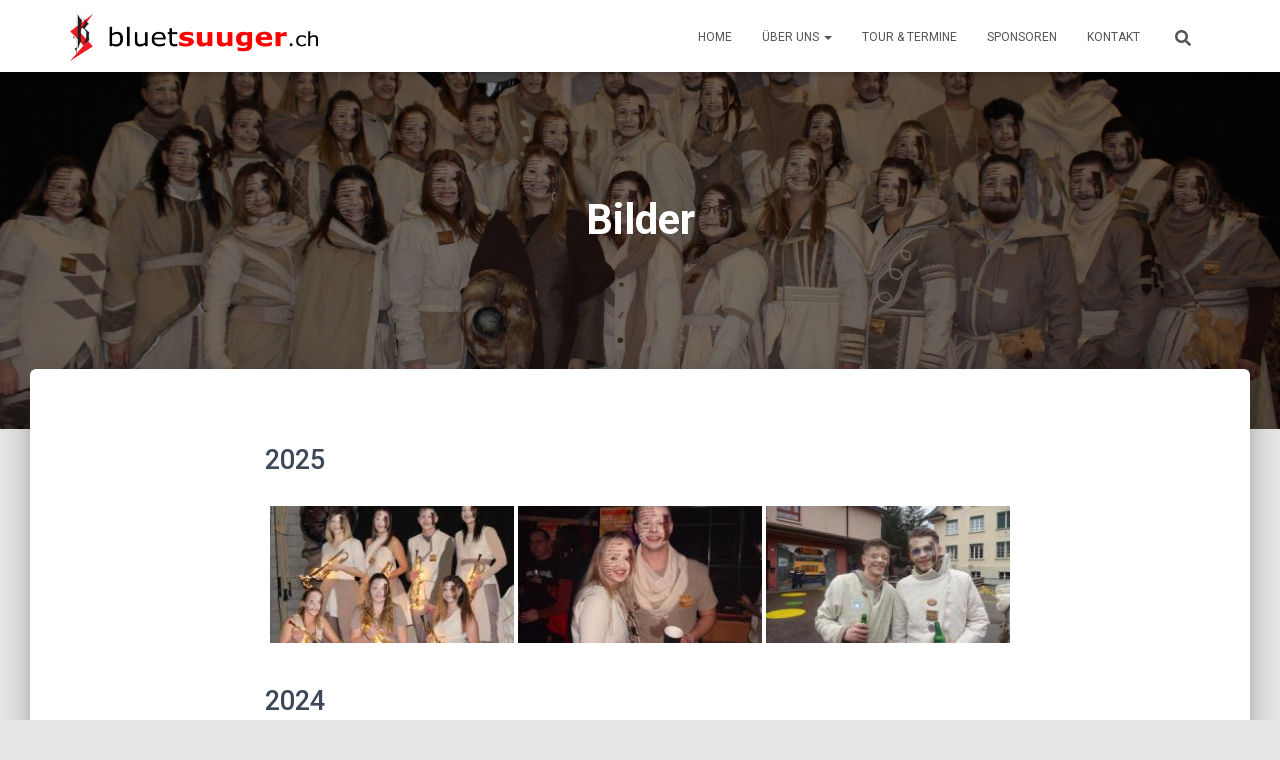

--- FILE ---
content_type: text/html; charset=UTF-8
request_url: https://bluetsuuger.ch/gallery/?type_1=gallery&album_gallery_id_1=46&type_2=gallery&album_gallery_id_2=39&type_5=gallery&album_gallery_id_5=31
body_size: 23487
content:
<!DOCTYPE html>
<html lang="de">

<head>
	<meta charset='UTF-8'>
	<meta name="viewport" content="width=device-width, initial-scale=1">
	<link rel="profile" href="http://gmpg.org/xfn/11">
		<title>Bilder &#8211; bluetsuuger.ch</title>
<meta name='robots' content='max-image-preview:large' />
	<style>img:is([sizes="auto" i], [sizes^="auto," i]) { contain-intrinsic-size: 3000px 1500px }</style>
	<link rel='dns-prefetch' href='//fonts.googleapis.com' />
<link rel="alternate" type="application/rss+xml" title="bluetsuuger.ch &raquo; Feed" href="https://bluetsuuger.ch/feed/" />
<link rel="alternate" type="application/rss+xml" title="bluetsuuger.ch &raquo; Kommentar-Feed" href="https://bluetsuuger.ch/comments/feed/" />
<script type="text/javascript">
/* <![CDATA[ */
window._wpemojiSettings = {"baseUrl":"https:\/\/s.w.org\/images\/core\/emoji\/16.0.1\/72x72\/","ext":".png","svgUrl":"https:\/\/s.w.org\/images\/core\/emoji\/16.0.1\/svg\/","svgExt":".svg","source":{"concatemoji":"https:\/\/bluetsuuger.ch\/wp-includes\/js\/wp-emoji-release.min.js?ver=6.8.3"}};
/*! This file is auto-generated */
!function(s,n){var o,i,e;function c(e){try{var t={supportTests:e,timestamp:(new Date).valueOf()};sessionStorage.setItem(o,JSON.stringify(t))}catch(e){}}function p(e,t,n){e.clearRect(0,0,e.canvas.width,e.canvas.height),e.fillText(t,0,0);var t=new Uint32Array(e.getImageData(0,0,e.canvas.width,e.canvas.height).data),a=(e.clearRect(0,0,e.canvas.width,e.canvas.height),e.fillText(n,0,0),new Uint32Array(e.getImageData(0,0,e.canvas.width,e.canvas.height).data));return t.every(function(e,t){return e===a[t]})}function u(e,t){e.clearRect(0,0,e.canvas.width,e.canvas.height),e.fillText(t,0,0);for(var n=e.getImageData(16,16,1,1),a=0;a<n.data.length;a++)if(0!==n.data[a])return!1;return!0}function f(e,t,n,a){switch(t){case"flag":return n(e,"\ud83c\udff3\ufe0f\u200d\u26a7\ufe0f","\ud83c\udff3\ufe0f\u200b\u26a7\ufe0f")?!1:!n(e,"\ud83c\udde8\ud83c\uddf6","\ud83c\udde8\u200b\ud83c\uddf6")&&!n(e,"\ud83c\udff4\udb40\udc67\udb40\udc62\udb40\udc65\udb40\udc6e\udb40\udc67\udb40\udc7f","\ud83c\udff4\u200b\udb40\udc67\u200b\udb40\udc62\u200b\udb40\udc65\u200b\udb40\udc6e\u200b\udb40\udc67\u200b\udb40\udc7f");case"emoji":return!a(e,"\ud83e\udedf")}return!1}function g(e,t,n,a){var r="undefined"!=typeof WorkerGlobalScope&&self instanceof WorkerGlobalScope?new OffscreenCanvas(300,150):s.createElement("canvas"),o=r.getContext("2d",{willReadFrequently:!0}),i=(o.textBaseline="top",o.font="600 32px Arial",{});return e.forEach(function(e){i[e]=t(o,e,n,a)}),i}function t(e){var t=s.createElement("script");t.src=e,t.defer=!0,s.head.appendChild(t)}"undefined"!=typeof Promise&&(o="wpEmojiSettingsSupports",i=["flag","emoji"],n.supports={everything:!0,everythingExceptFlag:!0},e=new Promise(function(e){s.addEventListener("DOMContentLoaded",e,{once:!0})}),new Promise(function(t){var n=function(){try{var e=JSON.parse(sessionStorage.getItem(o));if("object"==typeof e&&"number"==typeof e.timestamp&&(new Date).valueOf()<e.timestamp+604800&&"object"==typeof e.supportTests)return e.supportTests}catch(e){}return null}();if(!n){if("undefined"!=typeof Worker&&"undefined"!=typeof OffscreenCanvas&&"undefined"!=typeof URL&&URL.createObjectURL&&"undefined"!=typeof Blob)try{var e="postMessage("+g.toString()+"("+[JSON.stringify(i),f.toString(),p.toString(),u.toString()].join(",")+"));",a=new Blob([e],{type:"text/javascript"}),r=new Worker(URL.createObjectURL(a),{name:"wpTestEmojiSupports"});return void(r.onmessage=function(e){c(n=e.data),r.terminate(),t(n)})}catch(e){}c(n=g(i,f,p,u))}t(n)}).then(function(e){for(var t in e)n.supports[t]=e[t],n.supports.everything=n.supports.everything&&n.supports[t],"flag"!==t&&(n.supports.everythingExceptFlag=n.supports.everythingExceptFlag&&n.supports[t]);n.supports.everythingExceptFlag=n.supports.everythingExceptFlag&&!n.supports.flag,n.DOMReady=!1,n.readyCallback=function(){n.DOMReady=!0}}).then(function(){return e}).then(function(){var e;n.supports.everything||(n.readyCallback(),(e=n.source||{}).concatemoji?t(e.concatemoji):e.wpemoji&&e.twemoji&&(t(e.twemoji),t(e.wpemoji)))}))}((window,document),window._wpemojiSettings);
/* ]]> */
</script>
<link rel='stylesheet' id='twb-open-sans-css' href='https://fonts.googleapis.com/css?family=Open+Sans%3A300%2C400%2C500%2C600%2C700%2C800&#038;display=swap&#038;ver=6.8.3' type='text/css' media='all' />
<link rel='stylesheet' id='twbbwg-global-css' href='https://bluetsuuger.ch/wp-content/plugins/photo-gallery/booster/assets/css/global.css?ver=1.0.0' type='text/css' media='all' />
<style id='wp-emoji-styles-inline-css' type='text/css'>

	img.wp-smiley, img.emoji {
		display: inline !important;
		border: none !important;
		box-shadow: none !important;
		height: 1em !important;
		width: 1em !important;
		margin: 0 0.07em !important;
		vertical-align: -0.1em !important;
		background: none !important;
		padding: 0 !important;
	}
</style>
<link rel='stylesheet' id='wp-block-library-css' href='https://bluetsuuger.ch/wp-includes/css/dist/block-library/style.min.css?ver=6.8.3' type='text/css' media='all' />
<style id='classic-theme-styles-inline-css' type='text/css'>
/*! This file is auto-generated */
.wp-block-button__link{color:#fff;background-color:#32373c;border-radius:9999px;box-shadow:none;text-decoration:none;padding:calc(.667em + 2px) calc(1.333em + 2px);font-size:1.125em}.wp-block-file__button{background:#32373c;color:#fff;text-decoration:none}
</style>
<link rel='stylesheet' id='wpzoom-social-icons-block-style-css' href='https://bluetsuuger.ch/wp-content/plugins/social-icons-widget-by-wpzoom/block/dist/style-wpzoom-social-icons.css?ver=4.5.2' type='text/css' media='all' />
<style id='global-styles-inline-css' type='text/css'>
:root{--wp--preset--aspect-ratio--square: 1;--wp--preset--aspect-ratio--4-3: 4/3;--wp--preset--aspect-ratio--3-4: 3/4;--wp--preset--aspect-ratio--3-2: 3/2;--wp--preset--aspect-ratio--2-3: 2/3;--wp--preset--aspect-ratio--16-9: 16/9;--wp--preset--aspect-ratio--9-16: 9/16;--wp--preset--color--black: #000000;--wp--preset--color--cyan-bluish-gray: #abb8c3;--wp--preset--color--white: #ffffff;--wp--preset--color--pale-pink: #f78da7;--wp--preset--color--vivid-red: #cf2e2e;--wp--preset--color--luminous-vivid-orange: #ff6900;--wp--preset--color--luminous-vivid-amber: #fcb900;--wp--preset--color--light-green-cyan: #7bdcb5;--wp--preset--color--vivid-green-cyan: #00d084;--wp--preset--color--pale-cyan-blue: #8ed1fc;--wp--preset--color--vivid-cyan-blue: #0693e3;--wp--preset--color--vivid-purple: #9b51e0;--wp--preset--color--accent: #b30000;--wp--preset--color--background-color: #E5E5E5;--wp--preset--color--header-gradient: #dd0b0b;--wp--preset--gradient--vivid-cyan-blue-to-vivid-purple: linear-gradient(135deg,rgba(6,147,227,1) 0%,rgb(155,81,224) 100%);--wp--preset--gradient--light-green-cyan-to-vivid-green-cyan: linear-gradient(135deg,rgb(122,220,180) 0%,rgb(0,208,130) 100%);--wp--preset--gradient--luminous-vivid-amber-to-luminous-vivid-orange: linear-gradient(135deg,rgba(252,185,0,1) 0%,rgba(255,105,0,1) 100%);--wp--preset--gradient--luminous-vivid-orange-to-vivid-red: linear-gradient(135deg,rgba(255,105,0,1) 0%,rgb(207,46,46) 100%);--wp--preset--gradient--very-light-gray-to-cyan-bluish-gray: linear-gradient(135deg,rgb(238,238,238) 0%,rgb(169,184,195) 100%);--wp--preset--gradient--cool-to-warm-spectrum: linear-gradient(135deg,rgb(74,234,220) 0%,rgb(151,120,209) 20%,rgb(207,42,186) 40%,rgb(238,44,130) 60%,rgb(251,105,98) 80%,rgb(254,248,76) 100%);--wp--preset--gradient--blush-light-purple: linear-gradient(135deg,rgb(255,206,236) 0%,rgb(152,150,240) 100%);--wp--preset--gradient--blush-bordeaux: linear-gradient(135deg,rgb(254,205,165) 0%,rgb(254,45,45) 50%,rgb(107,0,62) 100%);--wp--preset--gradient--luminous-dusk: linear-gradient(135deg,rgb(255,203,112) 0%,rgb(199,81,192) 50%,rgb(65,88,208) 100%);--wp--preset--gradient--pale-ocean: linear-gradient(135deg,rgb(255,245,203) 0%,rgb(182,227,212) 50%,rgb(51,167,181) 100%);--wp--preset--gradient--electric-grass: linear-gradient(135deg,rgb(202,248,128) 0%,rgb(113,206,126) 100%);--wp--preset--gradient--midnight: linear-gradient(135deg,rgb(2,3,129) 0%,rgb(40,116,252) 100%);--wp--preset--font-size--small: 13px;--wp--preset--font-size--medium: 20px;--wp--preset--font-size--large: 36px;--wp--preset--font-size--x-large: 42px;--wp--preset--spacing--20: 0.44rem;--wp--preset--spacing--30: 0.67rem;--wp--preset--spacing--40: 1rem;--wp--preset--spacing--50: 1.5rem;--wp--preset--spacing--60: 2.25rem;--wp--preset--spacing--70: 3.38rem;--wp--preset--spacing--80: 5.06rem;--wp--preset--shadow--natural: 6px 6px 9px rgba(0, 0, 0, 0.2);--wp--preset--shadow--deep: 12px 12px 50px rgba(0, 0, 0, 0.4);--wp--preset--shadow--sharp: 6px 6px 0px rgba(0, 0, 0, 0.2);--wp--preset--shadow--outlined: 6px 6px 0px -3px rgba(255, 255, 255, 1), 6px 6px rgba(0, 0, 0, 1);--wp--preset--shadow--crisp: 6px 6px 0px rgba(0, 0, 0, 1);}:root :where(.is-layout-flow) > :first-child{margin-block-start: 0;}:root :where(.is-layout-flow) > :last-child{margin-block-end: 0;}:root :where(.is-layout-flow) > *{margin-block-start: 24px;margin-block-end: 0;}:root :where(.is-layout-constrained) > :first-child{margin-block-start: 0;}:root :where(.is-layout-constrained) > :last-child{margin-block-end: 0;}:root :where(.is-layout-constrained) > *{margin-block-start: 24px;margin-block-end: 0;}:root :where(.is-layout-flex){gap: 24px;}:root :where(.is-layout-grid){gap: 24px;}body .is-layout-flex{display: flex;}.is-layout-flex{flex-wrap: wrap;align-items: center;}.is-layout-flex > :is(*, div){margin: 0;}body .is-layout-grid{display: grid;}.is-layout-grid > :is(*, div){margin: 0;}.has-black-color{color: var(--wp--preset--color--black) !important;}.has-cyan-bluish-gray-color{color: var(--wp--preset--color--cyan-bluish-gray) !important;}.has-white-color{color: var(--wp--preset--color--white) !important;}.has-pale-pink-color{color: var(--wp--preset--color--pale-pink) !important;}.has-vivid-red-color{color: var(--wp--preset--color--vivid-red) !important;}.has-luminous-vivid-orange-color{color: var(--wp--preset--color--luminous-vivid-orange) !important;}.has-luminous-vivid-amber-color{color: var(--wp--preset--color--luminous-vivid-amber) !important;}.has-light-green-cyan-color{color: var(--wp--preset--color--light-green-cyan) !important;}.has-vivid-green-cyan-color{color: var(--wp--preset--color--vivid-green-cyan) !important;}.has-pale-cyan-blue-color{color: var(--wp--preset--color--pale-cyan-blue) !important;}.has-vivid-cyan-blue-color{color: var(--wp--preset--color--vivid-cyan-blue) !important;}.has-vivid-purple-color{color: var(--wp--preset--color--vivid-purple) !important;}.has-accent-color{color: var(--wp--preset--color--accent) !important;}.has-background-color-color{color: var(--wp--preset--color--background-color) !important;}.has-header-gradient-color{color: var(--wp--preset--color--header-gradient) !important;}.has-black-background-color{background-color: var(--wp--preset--color--black) !important;}.has-cyan-bluish-gray-background-color{background-color: var(--wp--preset--color--cyan-bluish-gray) !important;}.has-white-background-color{background-color: var(--wp--preset--color--white) !important;}.has-pale-pink-background-color{background-color: var(--wp--preset--color--pale-pink) !important;}.has-vivid-red-background-color{background-color: var(--wp--preset--color--vivid-red) !important;}.has-luminous-vivid-orange-background-color{background-color: var(--wp--preset--color--luminous-vivid-orange) !important;}.has-luminous-vivid-amber-background-color{background-color: var(--wp--preset--color--luminous-vivid-amber) !important;}.has-light-green-cyan-background-color{background-color: var(--wp--preset--color--light-green-cyan) !important;}.has-vivid-green-cyan-background-color{background-color: var(--wp--preset--color--vivid-green-cyan) !important;}.has-pale-cyan-blue-background-color{background-color: var(--wp--preset--color--pale-cyan-blue) !important;}.has-vivid-cyan-blue-background-color{background-color: var(--wp--preset--color--vivid-cyan-blue) !important;}.has-vivid-purple-background-color{background-color: var(--wp--preset--color--vivid-purple) !important;}.has-accent-background-color{background-color: var(--wp--preset--color--accent) !important;}.has-background-color-background-color{background-color: var(--wp--preset--color--background-color) !important;}.has-header-gradient-background-color{background-color: var(--wp--preset--color--header-gradient) !important;}.has-black-border-color{border-color: var(--wp--preset--color--black) !important;}.has-cyan-bluish-gray-border-color{border-color: var(--wp--preset--color--cyan-bluish-gray) !important;}.has-white-border-color{border-color: var(--wp--preset--color--white) !important;}.has-pale-pink-border-color{border-color: var(--wp--preset--color--pale-pink) !important;}.has-vivid-red-border-color{border-color: var(--wp--preset--color--vivid-red) !important;}.has-luminous-vivid-orange-border-color{border-color: var(--wp--preset--color--luminous-vivid-orange) !important;}.has-luminous-vivid-amber-border-color{border-color: var(--wp--preset--color--luminous-vivid-amber) !important;}.has-light-green-cyan-border-color{border-color: var(--wp--preset--color--light-green-cyan) !important;}.has-vivid-green-cyan-border-color{border-color: var(--wp--preset--color--vivid-green-cyan) !important;}.has-pale-cyan-blue-border-color{border-color: var(--wp--preset--color--pale-cyan-blue) !important;}.has-vivid-cyan-blue-border-color{border-color: var(--wp--preset--color--vivid-cyan-blue) !important;}.has-vivid-purple-border-color{border-color: var(--wp--preset--color--vivid-purple) !important;}.has-accent-border-color{border-color: var(--wp--preset--color--accent) !important;}.has-background-color-border-color{border-color: var(--wp--preset--color--background-color) !important;}.has-header-gradient-border-color{border-color: var(--wp--preset--color--header-gradient) !important;}.has-vivid-cyan-blue-to-vivid-purple-gradient-background{background: var(--wp--preset--gradient--vivid-cyan-blue-to-vivid-purple) !important;}.has-light-green-cyan-to-vivid-green-cyan-gradient-background{background: var(--wp--preset--gradient--light-green-cyan-to-vivid-green-cyan) !important;}.has-luminous-vivid-amber-to-luminous-vivid-orange-gradient-background{background: var(--wp--preset--gradient--luminous-vivid-amber-to-luminous-vivid-orange) !important;}.has-luminous-vivid-orange-to-vivid-red-gradient-background{background: var(--wp--preset--gradient--luminous-vivid-orange-to-vivid-red) !important;}.has-very-light-gray-to-cyan-bluish-gray-gradient-background{background: var(--wp--preset--gradient--very-light-gray-to-cyan-bluish-gray) !important;}.has-cool-to-warm-spectrum-gradient-background{background: var(--wp--preset--gradient--cool-to-warm-spectrum) !important;}.has-blush-light-purple-gradient-background{background: var(--wp--preset--gradient--blush-light-purple) !important;}.has-blush-bordeaux-gradient-background{background: var(--wp--preset--gradient--blush-bordeaux) !important;}.has-luminous-dusk-gradient-background{background: var(--wp--preset--gradient--luminous-dusk) !important;}.has-pale-ocean-gradient-background{background: var(--wp--preset--gradient--pale-ocean) !important;}.has-electric-grass-gradient-background{background: var(--wp--preset--gradient--electric-grass) !important;}.has-midnight-gradient-background{background: var(--wp--preset--gradient--midnight) !important;}.has-small-font-size{font-size: var(--wp--preset--font-size--small) !important;}.has-medium-font-size{font-size: var(--wp--preset--font-size--medium) !important;}.has-large-font-size{font-size: var(--wp--preset--font-size--large) !important;}.has-x-large-font-size{font-size: var(--wp--preset--font-size--x-large) !important;}
:root :where(.wp-block-pullquote){font-size: 1.5em;line-height: 1.6;}
</style>
<link rel='stylesheet' id='bwg_fonts-css' href='https://bluetsuuger.ch/wp-content/plugins/photo-gallery/css/bwg-fonts/fonts.css?ver=0.0.1' type='text/css' media='all' />
<link rel='stylesheet' id='sumoselect-css' href='https://bluetsuuger.ch/wp-content/plugins/photo-gallery/css/sumoselect.min.css?ver=3.4.6' type='text/css' media='all' />
<link rel='stylesheet' id='mCustomScrollbar-css' href='https://bluetsuuger.ch/wp-content/plugins/photo-gallery/css/jquery.mCustomScrollbar.min.css?ver=3.1.5' type='text/css' media='all' />
<link rel='stylesheet' id='bwg_googlefonts-css' href='https://fonts.googleapis.com/css?family=Ubuntu&#038;subset=greek,latin,greek-ext,vietnamese,cyrillic-ext,latin-ext,cyrillic' type='text/css' media='all' />
<link rel='stylesheet' id='bwg_frontend-css' href='https://bluetsuuger.ch/wp-content/plugins/photo-gallery/css/styles.min.css?ver=1.8.35' type='text/css' media='all' />
<link rel='stylesheet' id='bootstrap-css' href='https://bluetsuuger.ch/wp-content/themes/hestia/assets/bootstrap/css/bootstrap.min.css?ver=1.0.2' type='text/css' media='all' />
<link rel='stylesheet' id='hestia-font-sizes-css' href='https://bluetsuuger.ch/wp-content/themes/hestia/assets/css/font-sizes.min.css?ver=3.3.3' type='text/css' media='all' />
<link rel='stylesheet' id='hestia_style-css' href='https://bluetsuuger.ch/wp-content/themes/hestia/style.min.css?ver=3.3.3' type='text/css' media='all' />
<style id='hestia_style-inline-css' type='text/css'>
div.wpforms-container-full .wpforms-form div.wpforms-field input.wpforms-error{border:none}div.wpforms-container .wpforms-form input[type=date],div.wpforms-container .wpforms-form input[type=datetime],div.wpforms-container .wpforms-form input[type=datetime-local],div.wpforms-container .wpforms-form input[type=email],div.wpforms-container .wpforms-form input[type=month],div.wpforms-container .wpforms-form input[type=number],div.wpforms-container .wpforms-form input[type=password],div.wpforms-container .wpforms-form input[type=range],div.wpforms-container .wpforms-form input[type=search],div.wpforms-container .wpforms-form input[type=tel],div.wpforms-container .wpforms-form input[type=text],div.wpforms-container .wpforms-form input[type=time],div.wpforms-container .wpforms-form input[type=url],div.wpforms-container .wpforms-form input[type=week],div.wpforms-container .wpforms-form select,div.wpforms-container .wpforms-form textarea,.nf-form-cont input:not([type=button]),div.wpforms-container .wpforms-form .form-group.is-focused .form-control{box-shadow:none}div.wpforms-container .wpforms-form input[type=date],div.wpforms-container .wpforms-form input[type=datetime],div.wpforms-container .wpforms-form input[type=datetime-local],div.wpforms-container .wpforms-form input[type=email],div.wpforms-container .wpforms-form input[type=month],div.wpforms-container .wpforms-form input[type=number],div.wpforms-container .wpforms-form input[type=password],div.wpforms-container .wpforms-form input[type=range],div.wpforms-container .wpforms-form input[type=search],div.wpforms-container .wpforms-form input[type=tel],div.wpforms-container .wpforms-form input[type=text],div.wpforms-container .wpforms-form input[type=time],div.wpforms-container .wpforms-form input[type=url],div.wpforms-container .wpforms-form input[type=week],div.wpforms-container .wpforms-form select,div.wpforms-container .wpforms-form textarea,.nf-form-cont input:not([type=button]){background-image:linear-gradient(#9c27b0,#9c27b0),linear-gradient(#d2d2d2,#d2d2d2);float:none;border:0;border-radius:0;background-color:transparent;background-repeat:no-repeat;background-position:center bottom,center calc(100% - 1px);background-size:0 2px,100% 1px;font-weight:400;transition:background 0s ease-out}div.wpforms-container .wpforms-form .form-group.is-focused .form-control{outline:none;background-size:100% 2px,100% 1px;transition-duration:0.3s}div.wpforms-container .wpforms-form input[type=date].form-control,div.wpforms-container .wpforms-form input[type=datetime].form-control,div.wpforms-container .wpforms-form input[type=datetime-local].form-control,div.wpforms-container .wpforms-form input[type=email].form-control,div.wpforms-container .wpforms-form input[type=month].form-control,div.wpforms-container .wpforms-form input[type=number].form-control,div.wpforms-container .wpforms-form input[type=password].form-control,div.wpforms-container .wpforms-form input[type=range].form-control,div.wpforms-container .wpforms-form input[type=search].form-control,div.wpforms-container .wpforms-form input[type=tel].form-control,div.wpforms-container .wpforms-form input[type=text].form-control,div.wpforms-container .wpforms-form input[type=time].form-control,div.wpforms-container .wpforms-form input[type=url].form-control,div.wpforms-container .wpforms-form input[type=week].form-control,div.wpforms-container .wpforms-form select.form-control,div.wpforms-container .wpforms-form textarea.form-control{border:none;padding:7px 0;font-size:14px}div.wpforms-container .wpforms-form .wpforms-field-select select{border-radius:3px}div.wpforms-container .wpforms-form .wpforms-field-number input[type=number]{background-image:none;border-radius:3px}div.wpforms-container .wpforms-form button[type=submit].wpforms-submit,div.wpforms-container .wpforms-form button[type=submit].wpforms-submit:hover{color:#fff;border:none}.home div.wpforms-container-full .wpforms-form{margin-left:15px;margin-right:15px}div.wpforms-container-full .wpforms-form .wpforms-field{padding:0 0 24px 0 !important}div.wpforms-container-full .wpforms-form .wpforms-submit-container{text-align:right}div.wpforms-container-full .wpforms-form .wpforms-submit-container button{text-transform:uppercase}div.wpforms-container-full .wpforms-form textarea{border:none !important}div.wpforms-container-full .wpforms-form textarea:focus{border-width:0 !important}.home div.wpforms-container .wpforms-form textarea{background-image:linear-gradient(#9c27b0,#9c27b0),linear-gradient(#d2d2d2,#d2d2d2);background-color:transparent;background-repeat:no-repeat;background-position:center bottom,center calc(100% - 1px);background-size:0 2px,100% 1px}@media only screen and(max-width:768px){.wpforms-container-full .wpforms-form .wpforms-one-half,.wpforms-container-full .wpforms-form button{width:100% !important;margin-left:0 !important}.wpforms-container-full .wpforms-form .wpforms-submit-container{text-align:center}}div.wpforms-container .wpforms-form input:focus,div.wpforms-container .wpforms-form select:focus{border:none}
.hestia-top-bar,.hestia-top-bar .widget.widget_shopping_cart .cart_list{background-color:#363537}.hestia-top-bar .widget .label-floating input[type=search]:-webkit-autofill{-webkit-box-shadow:inset 0 0 0 9999px #363537}.hestia-top-bar,.hestia-top-bar .widget .label-floating input[type=search],.hestia-top-bar .widget.widget_search form.form-group:before,.hestia-top-bar .widget.widget_product_search form.form-group:before,.hestia-top-bar .widget.widget_shopping_cart:before{color:#fff}.hestia-top-bar .widget .label-floating input[type=search]{-webkit-text-fill-color:#fff !important}.hestia-top-bar div.widget.widget_shopping_cart:before,.hestia-top-bar .widget.widget_product_search form.form-group:before,.hestia-top-bar .widget.widget_search form.form-group:before{background-color:#fff}.hestia-top-bar a,.hestia-top-bar .top-bar-nav li a{color:#fff}.hestia-top-bar ul li a[href*="mailto:"]:before,.hestia-top-bar ul li a[href*="tel:"]:before{background-color:#fff}.hestia-top-bar a:hover,.hestia-top-bar .top-bar-nav li a:hover{color:#eee}.hestia-top-bar ul li:hover a[href*="mailto:"]:before,.hestia-top-bar ul li:hover a[href*="tel:"]:before{background-color:#eee}
footer.footer.footer-black{background:#323437}footer.footer.footer-black.footer-big{color:#fff}footer.footer.footer-black a{color:#fff}footer.footer.footer-black hr{border-color:#5e5e5e}.footer-big p,.widget,.widget code,.widget pre{color:#5e5e5e}
:root{--hestia-primary-color:#b30000}a,.navbar .dropdown-menu li:hover>a,.navbar .dropdown-menu li:focus>a,.navbar .dropdown-menu li:active>a,.navbar .navbar-nav>li .dropdown-menu li:hover>a,body:not(.home) .navbar-default .navbar-nav>.active:not(.btn)>a,body:not(.home) .navbar-default .navbar-nav>.active:not(.btn)>a:hover,body:not(.home) .navbar-default .navbar-nav>.active:not(.btn)>a:focus,a:hover,.card-blog a.moretag:hover,.card-blog a.more-link:hover,.widget a:hover,.has-text-color.has-accent-color,p.has-text-color a{color:#b30000}.svg-text-color{fill:#b30000}.pagination span.current,.pagination span.current:focus,.pagination span.current:hover{border-color:#b30000}button,button:hover,.woocommerce .track_order button[type="submit"],.woocommerce .track_order button[type="submit"]:hover,div.wpforms-container .wpforms-form button[type=submit].wpforms-submit,div.wpforms-container .wpforms-form button[type=submit].wpforms-submit:hover,input[type="button"],input[type="button"]:hover,input[type="submit"],input[type="submit"]:hover,input#searchsubmit,.pagination span.current,.pagination span.current:focus,.pagination span.current:hover,.btn.btn-primary,.btn.btn-primary:link,.btn.btn-primary:hover,.btn.btn-primary:focus,.btn.btn-primary:active,.btn.btn-primary.active,.btn.btn-primary.active:focus,.btn.btn-primary.active:hover,.btn.btn-primary:active:hover,.btn.btn-primary:active:focus,.btn.btn-primary:active:hover,.hestia-sidebar-open.btn.btn-rose,.hestia-sidebar-close.btn.btn-rose,.hestia-sidebar-open.btn.btn-rose:hover,.hestia-sidebar-close.btn.btn-rose:hover,.hestia-sidebar-open.btn.btn-rose:focus,.hestia-sidebar-close.btn.btn-rose:focus,.label.label-primary,.hestia-work .portfolio-item:nth-child(6n+1) .label,.nav-cart .nav-cart-content .widget .buttons .button,.has-accent-background-color[class*="has-background"]{background-color:#b30000}@media(max-width:768px){.navbar-default .navbar-nav>li>a:hover,.navbar-default .navbar-nav>li>a:focus,.navbar .navbar-nav .dropdown .dropdown-menu li a:hover,.navbar .navbar-nav .dropdown .dropdown-menu li a:focus,.navbar button.navbar-toggle:hover,.navbar .navbar-nav li:hover>a i{color:#b30000}}body:not(.woocommerce-page) button:not([class^="fl-"]):not(.hestia-scroll-to-top):not(.navbar-toggle):not(.close),body:not(.woocommerce-page) .button:not([class^="fl-"]):not(hestia-scroll-to-top):not(.navbar-toggle):not(.add_to_cart_button):not(.product_type_grouped):not(.product_type_external),div.wpforms-container .wpforms-form button[type=submit].wpforms-submit,input[type="submit"],input[type="button"],.btn.btn-primary,.widget_product_search button[type="submit"],.hestia-sidebar-open.btn.btn-rose,.hestia-sidebar-close.btn.btn-rose,.everest-forms button[type=submit].everest-forms-submit-button{-webkit-box-shadow:0 2px 2px 0 rgba(179,0,0,0.14),0 3px 1px -2px rgba(179,0,0,0.2),0 1px 5px 0 rgba(179,0,0,0.12);box-shadow:0 2px 2px 0 rgba(179,0,0,0.14),0 3px 1px -2px rgba(179,0,0,0.2),0 1px 5px 0 rgba(179,0,0,0.12)}.card .header-primary,.card .content-primary,.everest-forms button[type=submit].everest-forms-submit-button{background:#b30000}body:not(.woocommerce-page) .button:not([class^="fl-"]):not(.hestia-scroll-to-top):not(.navbar-toggle):not(.add_to_cart_button):hover,body:not(.woocommerce-page) button:not([class^="fl-"]):not(.hestia-scroll-to-top):not(.navbar-toggle):not(.close):hover,div.wpforms-container .wpforms-form button[type=submit].wpforms-submit:hover,input[type="submit"]:hover,input[type="button"]:hover,input#searchsubmit:hover,.widget_product_search button[type="submit"]:hover,.pagination span.current,.btn.btn-primary:hover,.btn.btn-primary:focus,.btn.btn-primary:active,.btn.btn-primary.active,.btn.btn-primary:active:focus,.btn.btn-primary:active:hover,.hestia-sidebar-open.btn.btn-rose:hover,.hestia-sidebar-close.btn.btn-rose:hover,.pagination span.current:hover,.everest-forms button[type=submit].everest-forms-submit-button:hover,.everest-forms button[type=submit].everest-forms-submit-button:focus,.everest-forms button[type=submit].everest-forms-submit-button:active{-webkit-box-shadow:0 14px 26px -12px rgba(179,0,0,0.42),0 4px 23px 0 rgba(0,0,0,0.12),0 8px 10px -5px rgba(179,0,0,0.2);box-shadow:0 14px 26px -12px rgba(179,0,0,0.42),0 4px 23px 0 rgba(0,0,0,0.12),0 8px 10px -5px rgba(179,0,0,0.2);color:#fff}.form-group.is-focused .form-control{background-image:-webkit-gradient(linear,left top,left bottom,from(#b30000),to(#b30000)),-webkit-gradient(linear,left top,left bottom,from(#d2d2d2),to(#d2d2d2));background-image:-webkit-linear-gradient(linear,left top,left bottom,from(#b30000),to(#b30000)),-webkit-linear-gradient(linear,left top,left bottom,from(#d2d2d2),to(#d2d2d2));background-image:linear-gradient(linear,left top,left bottom,from(#b30000),to(#b30000)),linear-gradient(linear,left top,left bottom,from(#d2d2d2),to(#d2d2d2))}.navbar:not(.navbar-transparent) li:not(.btn):hover>a,.navbar li.on-section:not(.btn)>a,.navbar.full-screen-menu.navbar-transparent li:not(.btn):hover>a,.navbar.full-screen-menu .navbar-toggle:hover,.navbar:not(.navbar-transparent) .nav-cart:hover,.navbar:not(.navbar-transparent) .hestia-toggle-search:hover{color:#b30000}.header-filter-gradient{background:linear-gradient(45deg,rgba(221,11,11,1) 0,rgb(255,39,0) 100%)}.has-text-color.has-header-gradient-color{color:#dd0b0b}.has-header-gradient-background-color[class*="has-background"]{background-color:#dd0b0b}.has-text-color.has-background-color-color{color:#E5E5E5}.has-background-color-background-color[class*="has-background"]{background-color:#E5E5E5}
.btn.btn-primary:not(.colored-button):not(.btn-left):not(.btn-right):not(.btn-just-icon):not(.menu-item),input[type="submit"]:not(.search-submit),body:not(.woocommerce-account) .woocommerce .button.woocommerce-Button,.woocommerce .product button.button,.woocommerce .product button.button.alt,.woocommerce .product #respond input#submit,.woocommerce-cart .blog-post .woocommerce .cart-collaterals .cart_totals .checkout-button,.woocommerce-checkout #payment #place_order,.woocommerce-account.woocommerce-page button.button,.woocommerce .track_order button[type="submit"],.nav-cart .nav-cart-content .widget .buttons .button,.woocommerce a.button.wc-backward,body.woocommerce .wccm-catalog-item a.button,body.woocommerce a.wccm-button.button,form.woocommerce-form-coupon button.button,div.wpforms-container .wpforms-form button[type=submit].wpforms-submit,div.woocommerce a.button.alt,div.woocommerce table.my_account_orders .button,.btn.colored-button,.btn.btn-left,.btn.btn-right,.btn:not(.colored-button):not(.btn-left):not(.btn-right):not(.btn-just-icon):not(.menu-item):not(.hestia-sidebar-open):not(.hestia-sidebar-close){padding-top:15px;padding-bottom:15px;padding-left:33px;padding-right:33px}
:root{--hestia-button-border-radius:5px}.btn.btn-primary:not(.colored-button):not(.btn-left):not(.btn-right):not(.btn-just-icon):not(.menu-item),input[type="submit"]:not(.search-submit),body:not(.woocommerce-account) .woocommerce .button.woocommerce-Button,.woocommerce .product button.button,.woocommerce .product button.button.alt,.woocommerce .product #respond input#submit,.woocommerce-cart .blog-post .woocommerce .cart-collaterals .cart_totals .checkout-button,.woocommerce-checkout #payment #place_order,.woocommerce-account.woocommerce-page button.button,.woocommerce .track_order button[type="submit"],.nav-cart .nav-cart-content .widget .buttons .button,.woocommerce a.button.wc-backward,body.woocommerce .wccm-catalog-item a.button,body.woocommerce a.wccm-button.button,form.woocommerce-form-coupon button.button,div.wpforms-container .wpforms-form button[type=submit].wpforms-submit,div.woocommerce a.button.alt,div.woocommerce table.my_account_orders .button,input[type="submit"].search-submit,.hestia-view-cart-wrapper .added_to_cart.wc-forward,.woocommerce-product-search button,.woocommerce-cart .actions .button,#secondary div[id^=woocommerce_price_filter] .button,.woocommerce div[id^=woocommerce_widget_cart].widget .buttons .button,.searchform input[type=submit],.searchform button,.search-form:not(.media-toolbar-primary) input[type=submit],.search-form:not(.media-toolbar-primary) button,.woocommerce-product-search input[type=submit],.btn.colored-button,.btn.btn-left,.btn.btn-right,.btn:not(.colored-button):not(.btn-left):not(.btn-right):not(.btn-just-icon):not(.menu-item):not(.hestia-sidebar-open):not(.hestia-sidebar-close){border-radius:5px}
@media(min-width:769px){.page-header.header-small .hestia-title,.page-header.header-small .title,h1.hestia-title.title-in-content,.main article.section .has-title-font-size{font-size:42px}}@media(max-width:768px){.page-header.header-small .hestia-title,.page-header.header-small .title,h1.hestia-title.title-in-content,.main article.section .has-title-font-size{font-size:26px}}@media(max-width:480px){.page-header.header-small .hestia-title,.page-header.header-small .title,h1.hestia-title.title-in-content,.main article.section .has-title-font-size{font-size:26px}}@media(min-width:769px){.single-post-wrap h1:not(.title-in-content),.page-content-wrap h1:not(.title-in-content),.page-template-template-fullwidth article h1:not(.title-in-content){font-size:42px}.single-post-wrap h2,.page-content-wrap h2,.page-template-template-fullwidth article h2,.main article.section .has-heading-font-size{font-size:37px}.single-post-wrap h3,.page-content-wrap h3,.page-template-template-fullwidth article h3{font-size:32px}.single-post-wrap h4,.page-content-wrap h4,.page-template-template-fullwidth article h4{font-size:27px}.single-post-wrap h5,.page-content-wrap h5,.page-template-template-fullwidth article h5{font-size:23px}.single-post-wrap h6,.page-content-wrap h6,.page-template-template-fullwidth article h6{font-size:18px}}@media(min-width:769px){.single-post-wrap,.page-content-wrap,.single-post-wrap ul,.page-content-wrap ul,.single-post-wrap ol,.page-content-wrap ol,.single-post-wrap dl,.page-content-wrap dl,.single-post-wrap table,.page-content-wrap table,.page-template-template-fullwidth article,.main article.section .has-body-font-size{font-size:18px}}@media(min-width:769px){#carousel-hestia-generic .hestia-title{font-size:67px}#carousel-hestia-generic span.sub-title{font-size:18px}#carousel-hestia-generic .btn{font-size:14px}}@media(min-width:769px){section.hestia-features .hestia-title,section.hestia-shop .hestia-title,section.hestia-work .hestia-title,section.hestia-team .hestia-title,section.hestia-pricing .hestia-title,section.hestia-ribbon .hestia-title,section.hestia-testimonials .hestia-title,section.hestia-subscribe h2.title,section.hestia-blogs .hestia-title,.section.related-posts .hestia-title,section.hestia-contact .hestia-title{font-size:37px}section.hestia-features .hestia-info h4.info-title,section.hestia-shop h4.card-title,section.hestia-team h4.card-title,section.hestia-testimonials h4.card-title,section.hestia-blogs h4.card-title,.section.related-posts h4.card-title,section.hestia-contact h4.card-title,section.hestia-contact .hestia-description h6{font-size:18px}section.hestia-work h4.card-title,section.hestia-contact .hestia-description h5{font-size:23px}section.hestia-contact .hestia-description h1{font-size:42px}section.hestia-contact .hestia-description h2{font-size:37px}section.hestia-contact .hestia-description h3{font-size:32px}section.hestia-contact .hestia-description h4{font-size:27px}}@media(min-width:769px){section.hestia-features h5.description,section.hestia-shop h5.description,section.hestia-work h5.description,section.hestia-team h5.description,section.hestia-testimonials h5.description,section.hestia-subscribe h5.subscribe-description,section.hestia-blogs h5.description,section.hestia-contact h5.description{font-size:18px}}
@media( min-width:480px){}@media( min-width:768px){}.hestia-scroll-to-top{border-radius :50%;background-color:#999}.hestia-scroll-to-top:hover{background-color:#999}.hestia-scroll-to-top:hover svg,.hestia-scroll-to-top:hover p{color:#fff}.hestia-scroll-to-top svg,.hestia-scroll-to-top p{color:#fff}
</style>
<link rel='stylesheet' id='hestia_fonts-css' href='https://fonts.googleapis.com/css?family=Roboto%3A300%2C400%2C500%2C700%7CRoboto+Slab%3A400%2C700&#038;subset=latin%2Clatin-ext&#038;ver=3.3.3' type='text/css' media='all' />
<link rel='stylesheet' id='wpzoom-social-icons-socicon-css' href='https://bluetsuuger.ch/wp-content/plugins/social-icons-widget-by-wpzoom/assets/css/wpzoom-socicon.css?ver=1762834576' type='text/css' media='all' />
<link rel='stylesheet' id='wpzoom-social-icons-genericons-css' href='https://bluetsuuger.ch/wp-content/plugins/social-icons-widget-by-wpzoom/assets/css/genericons.css?ver=1762834576' type='text/css' media='all' />
<link rel='stylesheet' id='wpzoom-social-icons-academicons-css' href='https://bluetsuuger.ch/wp-content/plugins/social-icons-widget-by-wpzoom/assets/css/academicons.min.css?ver=1762834576' type='text/css' media='all' />
<link rel='stylesheet' id='wpzoom-social-icons-font-awesome-3-css' href='https://bluetsuuger.ch/wp-content/plugins/social-icons-widget-by-wpzoom/assets/css/font-awesome-3.min.css?ver=1762834576' type='text/css' media='all' />
<link rel='stylesheet' id='dashicons-css' href='https://bluetsuuger.ch/wp-includes/css/dashicons.min.css?ver=6.8.3' type='text/css' media='all' />
<link rel='stylesheet' id='wpzoom-social-icons-styles-css' href='https://bluetsuuger.ch/wp-content/plugins/social-icons-widget-by-wpzoom/assets/css/wpzoom-social-icons-styles.css?ver=1762834576' type='text/css' media='all' />
<link rel='preload' as='font'  id='wpzoom-social-icons-font-academicons-woff2-css' href='https://bluetsuuger.ch/wp-content/plugins/social-icons-widget-by-wpzoom/assets/font/academicons.woff2?v=1.9.2'  type='font/woff2' crossorigin />
<link rel='preload' as='font'  id='wpzoom-social-icons-font-fontawesome-3-woff2-css' href='https://bluetsuuger.ch/wp-content/plugins/social-icons-widget-by-wpzoom/assets/font/fontawesome-webfont.woff2?v=4.7.0'  type='font/woff2' crossorigin />
<link rel='preload' as='font'  id='wpzoom-social-icons-font-genericons-woff-css' href='https://bluetsuuger.ch/wp-content/plugins/social-icons-widget-by-wpzoom/assets/font/Genericons.woff'  type='font/woff' crossorigin />
<link rel='preload' as='font'  id='wpzoom-social-icons-font-socicon-woff2-css' href='https://bluetsuuger.ch/wp-content/plugins/social-icons-widget-by-wpzoom/assets/font/socicon.woff2?v=4.5.2'  type='font/woff2' crossorigin />
<script type="text/javascript" src="https://bluetsuuger.ch/wp-includes/js/jquery/jquery.min.js?ver=3.7.1" id="jquery-core-js"></script>
<script type="text/javascript" src="https://bluetsuuger.ch/wp-includes/js/jquery/jquery-migrate.min.js?ver=3.4.1" id="jquery-migrate-js"></script>
<script type="text/javascript" src="https://bluetsuuger.ch/wp-content/plugins/photo-gallery/booster/assets/js/circle-progress.js?ver=1.2.2" id="twbbwg-circle-js"></script>
<script type="text/javascript" id="twbbwg-global-js-extra">
/* <![CDATA[ */
var twb = {"nonce":"e19dfa68ef","ajax_url":"https:\/\/bluetsuuger.ch\/wp-admin\/admin-ajax.php","plugin_url":"https:\/\/bluetsuuger.ch\/wp-content\/plugins\/photo-gallery\/booster","href":"https:\/\/bluetsuuger.ch\/wp-admin\/admin.php?page=twbbwg_photo-gallery"};
var twb = {"nonce":"e19dfa68ef","ajax_url":"https:\/\/bluetsuuger.ch\/wp-admin\/admin-ajax.php","plugin_url":"https:\/\/bluetsuuger.ch\/wp-content\/plugins\/photo-gallery\/booster","href":"https:\/\/bluetsuuger.ch\/wp-admin\/admin.php?page=twbbwg_photo-gallery"};
/* ]]> */
</script>
<script type="text/javascript" src="https://bluetsuuger.ch/wp-content/plugins/photo-gallery/booster/assets/js/global.js?ver=1.0.0" id="twbbwg-global-js"></script>
<script type="text/javascript" src="https://bluetsuuger.ch/wp-content/plugins/photo-gallery/js/jquery.sumoselect.min.js?ver=3.4.6" id="sumoselect-js"></script>
<script type="text/javascript" src="https://bluetsuuger.ch/wp-content/plugins/photo-gallery/js/tocca.min.js?ver=2.0.9" id="bwg_mobile-js"></script>
<script type="text/javascript" src="https://bluetsuuger.ch/wp-content/plugins/photo-gallery/js/jquery.mCustomScrollbar.concat.min.js?ver=3.1.5" id="mCustomScrollbar-js"></script>
<script type="text/javascript" src="https://bluetsuuger.ch/wp-content/plugins/photo-gallery/js/jquery.fullscreen.min.js?ver=0.6.0" id="jquery-fullscreen-js"></script>
<script type="text/javascript" id="bwg_frontend-js-extra">
/* <![CDATA[ */
var bwg_objectsL10n = {"bwg_field_required":"Feld ist erforderlich.","bwg_mail_validation":"Dies ist keine g\u00fcltige E-Mail-Adresse.","bwg_search_result":"Es gibt keine Bilder, die deiner Suche entsprechen.","bwg_select_tag":"Select Tag","bwg_order_by":"Order By","bwg_search":"Suchen","bwg_show_ecommerce":"Show Ecommerce","bwg_hide_ecommerce":"Hide Ecommerce","bwg_show_comments":"Kommentare anzeigen","bwg_hide_comments":"Kommentare ausblenden","bwg_restore":"Wiederherstellen","bwg_maximize":"Maximieren","bwg_fullscreen":"Vollbild","bwg_exit_fullscreen":"Vollbild verlassen","bwg_search_tag":"SEARCH...","bwg_tag_no_match":"No tags found","bwg_all_tags_selected":"All tags selected","bwg_tags_selected":"tags selected","play":"Wiedergeben","pause":"Pause","is_pro":"","bwg_play":"Wiedergeben","bwg_pause":"Pause","bwg_hide_info":"Info ausblenden","bwg_show_info":"Info anzeigen","bwg_hide_rating":"Hide rating","bwg_show_rating":"Show rating","ok":"Ok","cancel":"Cancel","select_all":"Select all","lazy_load":"0","lazy_loader":"https:\/\/bluetsuuger.ch\/wp-content\/plugins\/photo-gallery\/images\/ajax_loader.png","front_ajax":"0","bwg_tag_see_all":"see all tags","bwg_tag_see_less":"see less tags"};
/* ]]> */
</script>
<script type="text/javascript" src="https://bluetsuuger.ch/wp-content/plugins/photo-gallery/js/scripts.min.js?ver=1.8.35" id="bwg_frontend-js"></script>
<link rel="https://api.w.org/" href="https://bluetsuuger.ch/wp-json/" /><link rel="alternate" title="JSON" type="application/json" href="https://bluetsuuger.ch/wp-json/wp/v2/pages/223" /><link rel="EditURI" type="application/rsd+xml" title="RSD" href="https://bluetsuuger.ch/xmlrpc.php?rsd" />
<meta name="generator" content="WordPress 6.8.3" />
<link rel="canonical" href="https://bluetsuuger.ch/gallery/" />
<link rel='shortlink' href='https://bluetsuuger.ch/?p=223' />
<link rel="alternate" title="oEmbed (JSON)" type="application/json+oembed" href="https://bluetsuuger.ch/wp-json/oembed/1.0/embed?url=https%3A%2F%2Fbluetsuuger.ch%2Fgallery%2F" />
<link rel="alternate" title="oEmbed (XML)" type="text/xml+oembed" href="https://bluetsuuger.ch/wp-json/oembed/1.0/embed?url=https%3A%2F%2Fbluetsuuger.ch%2Fgallery%2F&#038;format=xml" />

		<!-- GA Google Analytics @ https://m0n.co/ga -->
		<script async src="https://www.googletagmanager.com/gtag/js?id=G-C6YSTLXDCS"></script>
		<script>
			window.dataLayer = window.dataLayer || [];
			function gtag(){dataLayer.push(arguments);}
			gtag('js', new Date());
			gtag('config', 'G-C6YSTLXDCS');
		</script>

	</head>

<body class="wp-singular page-template-default page page-id-223 page-parent wp-custom-logo wp-theme-hestia blog-post header-layout-default">
		<div class="wrapper  default ">
		<header class="header ">
			<div style="display: none"></div>		<nav class="navbar navbar-default  hestia_left navbar-not-transparent navbar-fixed-top">
						<div class="container">
						<div class="navbar-header">
			<div class="title-logo-wrapper">
				<a class="navbar-brand" href="https://bluetsuuger.ch/"
						title="bluetsuuger.ch">
					<img  src="https://bluetsuuger.ch/wp-content/uploads/2021/05/g3085.png" alt="bluetsuuger.ch" width="3397" height="686"></a>
			</div>
								<div class="navbar-toggle-wrapper">
						<button type="button" class="navbar-toggle" data-toggle="collapse" data-target="#main-navigation">
								<span class="icon-bar"></span><span class="icon-bar"></span><span class="icon-bar"></span>				<span class="sr-only">Navigation umschalten</span>
			</button>
					</div>
				</div>
		<div id="main-navigation" class="collapse navbar-collapse"><ul id="menu-hauptmenue" class="nav navbar-nav"><li id="menu-item-3455" class="menu-item menu-item-type-custom menu-item-object-custom menu-item-home menu-item-3455"><a title="Home" href="https://bluetsuuger.ch">Home</a></li>
<li id="menu-item-3460" class="menu-item menu-item-type-post_type menu-item-object-page current-menu-ancestor current-menu-parent current_page_parent current_page_ancestor menu-item-has-children menu-item-3460 dropdown"><a title="Über uns" href="https://bluetsuuger.ch/geschichte/" class="dropdown-toggle">Über uns <span class="caret-wrap"><span class="caret"><svg aria-hidden="true" focusable="false" data-prefix="fas" data-icon="chevron-down" class="svg-inline--fa fa-chevron-down fa-w-14" role="img" xmlns="http://www.w3.org/2000/svg" viewBox="0 0 448 512"><path d="M207.029 381.476L12.686 187.132c-9.373-9.373-9.373-24.569 0-33.941l22.667-22.667c9.357-9.357 24.522-9.375 33.901-.04L224 284.505l154.745-154.021c9.379-9.335 24.544-9.317 33.901.04l22.667 22.667c9.373 9.373 9.373 24.569 0 33.941L240.971 381.476c-9.373 9.372-24.569 9.372-33.942 0z"></path></svg></span></span></a>
<ul role="menu" class="dropdown-menu">
	<li id="menu-item-3461" class="menu-item menu-item-type-post_type menu-item-object-page menu-item-3461"><a title="Geschichte" href="https://bluetsuuger.ch/geschichte/">Geschichte</a></li>
	<li id="menu-item-7615" class="menu-item menu-item-type-post_type menu-item-object-page menu-item-7615"><a title="Mitglieder" href="https://bluetsuuger.ch/mitglieder/">Mitglieder</a></li>
	<li id="menu-item-3464" class="menu-item menu-item-type-post_type menu-item-object-page current-menu-item page_item page-item-223 current_page_item menu-item-3464 active"><a title="Bilder" href="https://bluetsuuger.ch/gallery/">Bilder</a></li>
	<li id="menu-item-3465" class="menu-item menu-item-type-post_type menu-item-object-page menu-item-3465"><a title="Video" href="https://bluetsuuger.ch/video/">Video</a></li>
</ul>
</li>
<li id="menu-item-3456" class="menu-item menu-item-type-post_type menu-item-object-page menu-item-3456"><a title="Tour &#038; Termine" href="https://bluetsuuger.ch/tour-termine-2016/">Tour &#038; Termine</a></li>
<li id="menu-item-3459" class="menu-item menu-item-type-post_type menu-item-object-page menu-item-3459"><a title="Sponsoren" href="https://bluetsuuger.ch/sponsoren/">Sponsoren</a></li>
<li id="menu-item-3457" class="menu-item menu-item-type-post_type menu-item-object-page menu-item-3457"><a title="Kontakt" href="https://bluetsuuger.ch/kontakt/">Kontakt</a></li>
<li class="hestia-search-in-menu"><div class="hestia-nav-search"><form role="search" method="get" class="search-form" action="https://bluetsuuger.ch/">
				<label>
					<span class="screen-reader-text">Suche nach:</span>
					<input type="search" class="search-field" placeholder="Suchen …" value="" name="s" />
				</label>
				<input type="submit" class="search-submit" value="Suchen" />
			</form></div><a class="hestia-toggle-search"><svg xmlns="http://www.w3.org/2000/svg" viewBox="0 0 512 512" width="16" height="16"><path d="M505 442.7L405.3 343c-4.5-4.5-10.6-7-17-7H372c27.6-35.3 44-79.7 44-128C416 93.1 322.9 0 208 0S0 93.1 0 208s93.1 208 208 208c48.3 0 92.7-16.4 128-44v16.3c0 6.4 2.5 12.5 7 17l99.7 99.7c9.4 9.4 24.6 9.4 33.9 0l28.3-28.3c9.4-9.4 9.4-24.6.1-34zM208 336c-70.7 0-128-57.2-128-128 0-70.7 57.2-128 128-128 70.7 0 128 57.2 128 128 0 70.7-57.2 128-128 128z"></path></svg></a></li></ul></div>			</div>
					</nav>
				</header>
<div id="primary" class="boxed-layout-header page-header header-small" data-parallax="active" ><div class="container"><div class="row"><div class="col-md-10 col-md-offset-1 text-center"><h1 class="hestia-title ">Bilder</h1></div></div></div><div class="header-filter" style="background-image: url(https://bluetsuuger.ch/wp-content/uploads/2025/01/cropped-IMG_3365-scaled-1.jpg);"></div></div><div class="main  main-raised ">
		<div class="blog-post ">
		<div class="container">
			

	<article id="post-223" class="section section-text">
		<div class="row">
						<div class="col-md-8 page-content-wrap  col-md-offset-2">
				<h4>2025</h4>
<h4><style id="bwg-style-0">    #bwg_container1_0 #bwg_container2_0 .bwg-container-0.bwg-album-thumbnails {    width: 1254px;    justify-content: center;            justify-content: center;        margin:0 auto !important;          background-color: rgba(255, 255, 255, 0.00);          padding-left: 4px;      padding-top: 4px;      max-width: 100%;          }        #bwg_container1_0 #bwg_container2_0 .bwg-container-0.bwg-album-thumbnails .bwg-item {    justify-content: flex-start;    max-width: 250px;        }    #bwg_container1_0 #bwg_container2_0 .bwg-container-0.bwg-album-thumbnails .bwg-item a {      margin-right: 4px;      margin-bottom: 4px;    }    #bwg_container1_0 #bwg_container2_0 .bwg-container-0.bwg-album-thumbnails .bwg-item0 {      padding: 0px;            background-color:rgba(0,0,0, 0.30);      border: 0px none #CCCCCC;      opacity: 1.00;      border-radius: 0;      box-shadow: 0px 0px 0px #888888;    }    #bwg_container1_0 #bwg_container2_0 .bwg-container-0.bwg-album-thumbnails .bwg-item1 img {      max-height: none;      max-width: none;      padding: 0 !important;    }          @media only screen and (min-width: 480px) {      #bwg_container1_0 #bwg_container2_0 .bwg-container-0.bwg-album-thumbnails .bwg-item1 img {      -webkit-transition: all .3s; transition: all .3s;      }      #bwg_container1_0 #bwg_container2_0 .bwg-container-0.bwg-album-thumbnails .bwg-item1 img:hover {        -ms-transform: scale(1.08);        -webkit-transform: scale(1.08);        transform: scale(1.08);      }              .bwg-album-thumbnails .bwg-zoom-effect .bwg-zoom-effect-overlay {                background-color:rgba(0,0,0, 0.3);        }        .bwg-album-thumbnails .bwg-zoom-effect:hover img {        -ms-transform: scale(1.08);        -webkit-transform: scale(1.08);        transform: scale(1.08);        }            }          #bwg_container1_0 #bwg_container2_0 .bwg-container-0.bwg-album-thumbnails .bwg-item1 {      padding-top: 56%;    }          #bwg_container1_0 #bwg_container2_0 .bwg-container-0.bwg-album-thumbnails .bwg-title1 {        position: absolute;        top: 0;        z-index: 100;        width: 100%;        height: 100%;        display: flex;        justify-content: center;        align-content: center;        flex-direction: column;        opacity: 0;      }          #bwg_container1_0 #bwg_container2_0 .bwg-container-0.bwg-album-thumbnails .bwg-title2 {      color: #FFFFFF;      font-family: Ubuntu;      font-size: 16px;      font-weight: bold;      padding: 2px;      text-shadow: 0px 0px 0px #888888;      max-height: 100%;    }        #bwg_container1_0 #bwg_container2_0 .bwg-container-0.bwg-standard-thumbnails {      width: 1254px;              justify-content: center;        margin:0 auto !important;              background-color: rgba(255, 255, 255, 0.00);            padding-left: 4px;      padding-top: 4px;      max-width: 100%;            }        #bwg_container1_0 #bwg_container2_0 .bwg-container-0.bwg-standard-thumbnails .bwg-item {    justify-content: flex-start;      max-width: 250px;          }    #bwg_container1_0 #bwg_container2_0 .bwg-container-0.bwg-standard-thumbnails .bwg-item a {       margin-right: 4px;       margin-bottom: 4px;    }    #bwg_container1_0 #bwg_container2_0 .bwg-container-0.bwg-standard-thumbnails .bwg-item0 {      padding: 0px;            background-color:rgba(0,0,0, 0.30);      border: 0px none #CCCCCC;      opacity: 1.00;      border-radius: 0;      box-shadow: 0px 0px 0px #888888;    }    #bwg_container1_0 #bwg_container2_0 .bwg-container-0.bwg-standard-thumbnails .bwg-item1 img {      max-height: none;      max-width: none;      padding: 0 !important;    }         @media only screen and (min-width: 480px) {		#bwg_container1_0 #bwg_container2_0 .bwg-container-0.bwg-standard-thumbnails .bwg-item1 img {			-webkit-transition: all .3s; transition: all .3s;		}		#bwg_container1_0 #bwg_container2_0 .bwg-container-0.bwg-standard-thumbnails .bwg-item1 img:hover {			-ms-transform: scale(1.08);			-webkit-transform: scale(1.08);			transform: scale(1.08);		}		      }	    #bwg_container1_0 #bwg_container2_0 .bwg-container-0.bwg-standard-thumbnails .bwg-item1 {      padding-top: 56%;    }        #bwg_container1_0 #bwg_container2_0 .bwg-container-0.bwg-standard-thumbnails .bwg-title2,    #bwg_container1_0 #bwg_container2_0 .bwg-container-0.bwg-standard-thumbnails .bwg-ecommerce2 {      color: #323A45;      font-family: Ubuntu;      font-size: 16px;      font-weight: bold;      padding: 2px;      text-shadow: 0px 0px 0px #888888;      max-height: 100%;    }    #bwg_container1_0 #bwg_container2_0 .bwg-container-0.bwg-standard-thumbnails .bwg-thumb-description span {    color: #323A45;    font-family: Ubuntu;    font-size: 12px;    max-height: 100%;    word-wrap: break-word;    }    #bwg_container1_0 #bwg_container2_0 .bwg-container-0.bwg-standard-thumbnails .bwg-play-icon2 {      font-size: 32px;    }    #bwg_container1_0 #bwg_container2_0 .bwg-container-0.bwg-standard-thumbnails .bwg-ecommerce2 {      font-size: 19.2px;      color: #323A45;    }    </style>    <div id="bwg_container1_0"         class="bwg_container bwg_thumbnail bwg_album_compact_preview bwg_thumbnail"         data-right-click-protection="0"         data-bwg="0"         data-scroll="0"         data-gallery-type="album_compact_preview"         data-gallery-view-type="thumbnail"         data-current-url="/gallery/?type_1=gallery&#038;album_gallery_id_1=46&#038;type_2=gallery&#038;album_gallery_id_2=39&#038;type_5=gallery&#038;album_gallery_id_5=31"         data-lightbox-url="https://bluetsuuger.ch/wp-admin/admin-ajax.php?action=GalleryBox&#038;current_view=0&#038;gallery_id=0&#038;tag=0&#038;theme_id=1&#038;shortcode_id=283&#038;sort_by=order&#038;order_by=asc&#038;current_url=%2Fgallery%2F%3Ftype_1%3Dgallery%26album_gallery_id_1%3D46%26type_2%3Dgallery%26album_gallery_id_2%3D39%26type_5%3Dgallery%26album_gallery_id_5%3D31"         data-gallery-id="0"         data-popup-width="800"         data-popup-height="500"         data-is-album="album"         data-buttons-position="bottom">      <div id="bwg_container2_0">             <div id="ajax_loading_0" class="bwg_loading_div_1">      <div class="bwg_loading_div_2">        <div class="bwg_loading_div_3">          <div id="loading_div_0" class="bwg_spider_ajax_loading">          </div>        </div>      </div>    </div>            <form id="gal_front_form_0"              class="bwg-hidden"              method="post"              action="#"              data-current="0"              data-shortcode-id="283"              data-gallery-type="album_compact_preview"              data-gallery-id="0"              data-tag="0"              data-album-id="8"              data-theme-id="1"              data-ajax-url="https://bluetsuuger.ch/wp-admin/admin-ajax.php?action=bwg_frontend_data">          <div id="bwg_container3_0" class="bwg-background bwg-background-0">                <div data-max-count="5"         data-thumbnail-width="250"         data-bwg="0"         id="bwg_album_compact_0"         class="bwg-thumbnails bwg-container bwg-container-0 bwg-album-thumbnails bwg_album_thumbnails_0">              <div class="bwg-item">          <a class="bwg-a bwg-album bwg_album_0"             href='/gallery/?type_1=gallery&#038;album_gallery_id_1=46&#038;type_2=gallery&#038;album_gallery_id_2=39&#038;type_5=gallery&#038;album_gallery_id_5=31&#038;type_0=gallery&#038;album_gallery_id_0=74'                          data-container_id="bwg_album_compact_0"             data-def_type="gallery"             data-album_gallery_id="8"             data-alb_gal_id="74"             data-title="2025 - Startchlapf"             data-bwg="0">                        <div class="bwg-item0 ">              <div class="bwg-item1 bwg-zoom-effect">                <div class="bwg-item2">                  <img decoding="async" class="skip-lazy "                       data-width="250.00"                       data-height="250.00"                       data-src="https://bluetsuuger.ch/wp-content/uploads/photo-gallery/thumb/2_Trompete_2.jpg?bwg=1737562923"                       src="https://bluetsuuger.ch/wp-content/uploads/photo-gallery/thumb/2_Trompete_2.jpg?bwg=1737562923"                       alt="2025 - Startchlapf"                       title="2025 - Startchlapf" />                </div>                <div class="bwg-zoom-effect-overlay">                  <div class="bwg-title1"><div class="bwg-title2">2025 - Startchlapf</div></div>                </div>              </div>            </div>                      </a>        </div>                <div class="bwg-item">          <a class="bwg-a bwg-album bwg_album_0"             href='/gallery/?type_1=gallery&#038;album_gallery_id_1=46&#038;type_2=gallery&#038;album_gallery_id_2=39&#038;type_5=gallery&#038;album_gallery_id_5=31&#038;type_0=gallery&#038;album_gallery_id_0=75'                          data-container_id="bwg_album_compact_0"             data-def_type="gallery"             data-album_gallery_id="8"             data-alb_gal_id="75"             data-title="2025 - Vorfasnacht"             data-bwg="0">                        <div class="bwg-item0 ">              <div class="bwg-item1 bwg-zoom-effect">                <div class="bwg-item2">                  <img decoding="async" class="skip-lazy "                       data-width="250.00"                       data-height="188.00"                       data-src="https://bluetsuuger.ch/wp-content/uploads/photo-gallery/2025_-_Vorfasnacht/thumb/DSC09122.jpg?bwg=1741450526"                       src="https://bluetsuuger.ch/wp-content/uploads/photo-gallery/2025_-_Vorfasnacht/thumb/DSC09122.jpg?bwg=1741450526"                       alt="2025 - Vorfasnacht"                       title="2025 - Vorfasnacht" />                </div>                <div class="bwg-zoom-effect-overlay">                  <div class="bwg-title1"><div class="bwg-title2">2025 - Vorfasnacht</div></div>                </div>              </div>            </div>                      </a>        </div>                <div class="bwg-item">          <a class="bwg-a bwg-album bwg_album_0"             href='/gallery/?type_1=gallery&#038;album_gallery_id_1=46&#038;type_2=gallery&#038;album_gallery_id_2=39&#038;type_5=gallery&#038;album_gallery_id_5=31&#038;type_0=gallery&#038;album_gallery_id_0=76'                          data-container_id="bwg_album_compact_0"             data-def_type="gallery"             data-album_gallery_id="8"             data-alb_gal_id="76"             data-title="2025 - Fasnachtswoche"             data-bwg="0">                        <div class="bwg-item0 ">              <div class="bwg-item1 bwg-zoom-effect">                <div class="bwg-item2">                  <img decoding="async" class="skip-lazy "                       data-width="250.00"                       data-height="188.00"                       data-src="https://bluetsuuger.ch/wp-content/uploads/photo-gallery/2025_-_Fasnachtswoche/thumb/DSC00299.jpg?bwg=1741717161"                       src="https://bluetsuuger.ch/wp-content/uploads/photo-gallery/2025_-_Fasnachtswoche/thumb/DSC00299.jpg?bwg=1741717161"                       alt="2025 - Fasnachtswoche"                       title="2025 - Fasnachtswoche" />                </div>                <div class="bwg-zoom-effect-overlay">                  <div class="bwg-title1"><div class="bwg-title2">2025 - Fasnachtswoche</div></div>                </div>              </div>            </div>                      </a>        </div>            </div>          <input type="hidden" id="bwg_album_breadcrumb_0" name="bwg_album_breadcrumb_0" value='[{&quot;id&quot;:&quot;8&quot;,&quot;page&quot;:1}]' />    <style>      /*pagination styles*/      #bwg_container1_0 #bwg_container2_0 .tablenav-pages_0 {				text-align: center;				font-size: 12px;				font-family: Ubuntu;				font-weight: bold;				color: #666666;				margin: 6px 0 4px;				display: block;      }      @media only screen and (max-width : 320px) {      #bwg_container1_0 #bwg_container2_0 .displaying-num_0 {     	 display: none;      }      }      #bwg_container1_0 #bwg_container2_0 .displaying-num_0 {				font-size: 12px;				font-family: Ubuntu;				font-weight: bold;				color: #666666;				margin-right: 10px;				vertical-align: middle;      }      #bwg_container1_0 #bwg_container2_0 .paging-input_0 {				font-size: 12px;				font-family: Ubuntu;				font-weight: bold;				color: #666666;				vertical-align: middle;      }      #bwg_container1_0 #bwg_container2_0 .tablenav-pages_0 a.disabled,      #bwg_container1_0 #bwg_container2_0 .tablenav-pages_0 a.disabled:hover,      #bwg_container1_0 #bwg_container2_0 .tablenav-pages_0 a.disabled:focus,			#bwg_container1_0 #bwg_container2_0 .tablenav-pages_0 input.bwg_current_page {				cursor: default;				color: rgba(102, 102, 102, 0.5);      }      #bwg_container1_0 #bwg_container2_0 .tablenav-pages_0 a,      #bwg_container1_0 #bwg_container2_0 .tablenav-pages_0 input.bwg_current_page {				cursor: pointer;				text-align: center;				font-size: 12px;				font-family: Ubuntu;				font-weight: bold;				color: #666666;				text-decoration: none;				padding: 3px 6px;				margin: 0;				border-radius: 0;				border-style: solid;				border-width: 1px;				border-color: #E3E3E3;								background-color: rgba(255, 255, 255, 1.00);				box-shadow: 0;				transition: all 0.3s ease 0s;-webkit-transition: all 0.3s ease 0s;      }      </style>      <span class="bwg_nav_cont_0">              <div class="tablenav-pages_0">                  </div>                <input type="hidden" id="page_number_0" name="page_number_0" value="1" />      <script type="text/javascript">        if( jQuery('.bwg_nav_cont_0').length > 1 ) {          jQuery('.bwg_nav_cont_0').first().remove()        }        function spider_page_0(cur, x, y, load_more) {          if (typeof load_more == "undefined") {            var load_more = false;          }          if (jQuery(cur).hasClass('disabled')) {            return false;          }          var items_county_0 = 1;          switch (y) {            case 1:              if (x >= items_county_0) {                document.getElementById('page_number_0').value = items_county_0;              }              else {                document.getElementById('page_number_0').value = x + 1;              }              break;            case 2:              document.getElementById('page_number_0').value = items_county_0;              break;            case -1:              if (x == 1) {                document.getElementById('page_number_0').value = 1;              }              else {                document.getElementById('page_number_0').value = x - 1;              }              break;            case -2:              document.getElementById('page_number_0').value = 1;              break;						case 0:              document.getElementById('page_number_0').value = x;              break;            default:              document.getElementById('page_number_0').value = 1;          }          bwg_ajax('gal_front_form_0', '0', 'bwg_album_compact_0', '8', '', 'album', 0, '', '', load_more, '', 1);        }                    jQuery('.first-page-0').on('click', function () {              spider_page_0(this, 1, -2, 'numeric');              return false;            });            jQuery('.prev-page-0').on('click', function () {              spider_page_0(this, 1, -1, 'numeric');              return false;            });            jQuery('.next-page-0').on('click', function () {              spider_page_0(this, 1, 1, 'numeric');              return false;            });            jQuery('.last-page-0').on('click', function () {              spider_page_0(this, 1, 2, 'numeric');              return false;            });        				/* Change page on input enter. */        function bwg_change_page_0( e, that ) {          if (  e.key == 'Enter' ) {            var to_page = parseInt(jQuery(that).val());            var pages_count = jQuery(that).parents(".pagination-links").data("pages-count");            var current_url_param = jQuery(that).attr('data-url-info');            if (to_page > pages_count) {              to_page = 1;            }	 												spider_page_0(this, to_page, 0, 'numeric');							return false;						          }          return true;        }        jQuery('.bwg_load_btn_0').on('click', function () {            spider_page_0(this, 1, 1, true);            return false;        });      </script>      </span>                </div>        </form>        <style>          #bwg_container1_0 #bwg_container2_0 #spider_popup_overlay_0 {          background-color: #EEEEEE;          opacity: 0.60;          }          </style>        <div id="bwg_spider_popup_loading_0" class="bwg_spider_popup_loading"></div>        <div id="spider_popup_overlay_0" class="spider_popup_overlay" onclick="spider_destroypopup(1000)"></div>        <input type="hidden" id="bwg_random_seed_0" value="965865466">                </div>    </div>    <script>      if (document.readyState === 'complete') {        if( typeof bwg_main_ready == 'function' ) {          if ( jQuery("#bwg_container1_0").height() ) {            bwg_main_ready(jQuery("#bwg_container1_0"));          }        }      } else {        document.addEventListener('DOMContentLoaded', function() {          if( typeof bwg_main_ready == 'function' ) {            if ( jQuery("#bwg_container1_0").height() ) {             bwg_main_ready(jQuery("#bwg_container1_0"));            }          }        });      }    </script>    </h4>
<h4>2024</h4>
<h4><style id="bwg-style-1">    #bwg_container1_1 #bwg_container2_1 .bwg-container-1.bwg-album-thumbnails {    width: 1254px;    justify-content: center;            justify-content: center;        margin:0 auto !important;          background-color: rgba(255, 255, 255, 0.00);          padding-left: 4px;      padding-top: 4px;      max-width: 100%;          }        #bwg_container1_1 #bwg_container2_1 .bwg-container-1.bwg-album-thumbnails .bwg-item {    justify-content: flex-start;    max-width: 250px;        }    #bwg_container1_1 #bwg_container2_1 .bwg-container-1.bwg-album-thumbnails .bwg-item a {      margin-right: 4px;      margin-bottom: 4px;    }    #bwg_container1_1 #bwg_container2_1 .bwg-container-1.bwg-album-thumbnails .bwg-item0 {      padding: 0px;            background-color:rgba(0,0,0, 0.30);      border: 0px none #CCCCCC;      opacity: 1.00;      border-radius: 0;      box-shadow: 0px 0px 0px #888888;    }    #bwg_container1_1 #bwg_container2_1 .bwg-container-1.bwg-album-thumbnails .bwg-item1 img {      max-height: none;      max-width: none;      padding: 0 !important;    }          @media only screen and (min-width: 480px) {      #bwg_container1_1 #bwg_container2_1 .bwg-container-1.bwg-album-thumbnails .bwg-item1 img {      -webkit-transition: all .3s; transition: all .3s;      }      #bwg_container1_1 #bwg_container2_1 .bwg-container-1.bwg-album-thumbnails .bwg-item1 img:hover {        -ms-transform: scale(1.08);        -webkit-transform: scale(1.08);        transform: scale(1.08);      }              .bwg-album-thumbnails .bwg-zoom-effect .bwg-zoom-effect-overlay {                background-color:rgba(0,0,0, 0.3);        }        .bwg-album-thumbnails .bwg-zoom-effect:hover img {        -ms-transform: scale(1.08);        -webkit-transform: scale(1.08);        transform: scale(1.08);        }            }          #bwg_container1_1 #bwg_container2_1 .bwg-container-1.bwg-album-thumbnails .bwg-item1 {      padding-top: 56%;    }          #bwg_container1_1 #bwg_container2_1 .bwg-container-1.bwg-album-thumbnails .bwg-title1 {        position: absolute;        top: 0;        z-index: 100;        width: 100%;        height: 100%;        display: flex;        justify-content: center;        align-content: center;        flex-direction: column;        opacity: 0;      }          #bwg_container1_1 #bwg_container2_1 .bwg-container-1.bwg-album-thumbnails .bwg-title2 {      color: #FFFFFF;      font-family: Ubuntu;      font-size: 16px;      font-weight: bold;      padding: 2px;      text-shadow: 0px 0px 0px #888888;      max-height: 100%;    }        #bwg_container1_1 #bwg_container2_1 .bwg-container-1.bwg-standard-thumbnails {      width: 1254px;              justify-content: center;        margin:0 auto !important;              background-color: rgba(255, 255, 255, 0.00);            padding-left: 4px;      padding-top: 4px;      max-width: 100%;            }        #bwg_container1_1 #bwg_container2_1 .bwg-container-1.bwg-standard-thumbnails .bwg-item {    justify-content: flex-start;      max-width: 250px;          }    #bwg_container1_1 #bwg_container2_1 .bwg-container-1.bwg-standard-thumbnails .bwg-item a {       margin-right: 4px;       margin-bottom: 4px;    }    #bwg_container1_1 #bwg_container2_1 .bwg-container-1.bwg-standard-thumbnails .bwg-item0 {      padding: 0px;            background-color:rgba(0,0,0, 0.30);      border: 0px none #CCCCCC;      opacity: 1.00;      border-radius: 0;      box-shadow: 0px 0px 0px #888888;    }    #bwg_container1_1 #bwg_container2_1 .bwg-container-1.bwg-standard-thumbnails .bwg-item1 img {      max-height: none;      max-width: none;      padding: 0 !important;    }         @media only screen and (min-width: 480px) {		#bwg_container1_1 #bwg_container2_1 .bwg-container-1.bwg-standard-thumbnails .bwg-item1 img {			-webkit-transition: all .3s; transition: all .3s;		}		#bwg_container1_1 #bwg_container2_1 .bwg-container-1.bwg-standard-thumbnails .bwg-item1 img:hover {			-ms-transform: scale(1.08);			-webkit-transform: scale(1.08);			transform: scale(1.08);		}		      }	    #bwg_container1_1 #bwg_container2_1 .bwg-container-1.bwg-standard-thumbnails .bwg-item1 {      padding-top: 56%;    }        #bwg_container1_1 #bwg_container2_1 .bwg-container-1.bwg-standard-thumbnails .bwg-title2,    #bwg_container1_1 #bwg_container2_1 .bwg-container-1.bwg-standard-thumbnails .bwg-ecommerce2 {      color: #323A45;      font-family: Ubuntu;      font-size: 16px;      font-weight: bold;      padding: 2px;      text-shadow: 0px 0px 0px #888888;      max-height: 100%;    }    #bwg_container1_1 #bwg_container2_1 .bwg-container-1.bwg-standard-thumbnails .bwg-thumb-description span {    color: #323A45;    font-family: Ubuntu;    font-size: 12px;    max-height: 100%;    word-wrap: break-word;    }    #bwg_container1_1 #bwg_container2_1 .bwg-container-1.bwg-standard-thumbnails .bwg-play-icon2 {      font-size: 32px;    }    #bwg_container1_1 #bwg_container2_1 .bwg-container-1.bwg-standard-thumbnails .bwg-ecommerce2 {      font-size: 19.2px;      color: #323A45;    }    </style>    <div id="bwg_container1_1"         class="bwg_container bwg_thumbnail bwg_thumbnails bwg_thumbnail"         data-right-click-protection="0"         data-bwg="1"         data-scroll="0"         data-gallery-type="thumbnails"         data-gallery-view-type="thumbnail"         data-current-url="/gallery/?type_1=gallery&#038;album_gallery_id_1=46&#038;type_2=gallery&#038;album_gallery_id_2=39&#038;type_5=gallery&#038;album_gallery_id_5=31"         data-lightbox-url="https://bluetsuuger.ch/wp-admin/admin-ajax.php?action=GalleryBox&#038;current_view=1&#038;gallery_id=46&#038;tag=0&#038;theme_id=1&#038;shortcode_id=260&#038;sort_by=order&#038;order_by=asc&#038;current_url=%2Fgallery%2F%3Ftype_1%3Dgallery%26album_gallery_id_1%3D46%26type_2%3Dgallery%26album_gallery_id_2%3D39%26type_5%3Dgallery%26album_gallery_id_5%3D31"         data-gallery-id="46"         data-popup-width="800"         data-popup-height="500"         data-is-album="album"         data-buttons-position="bottom">      <div id="bwg_container2_1">             <div id="ajax_loading_1" class="bwg_loading_div_1">      <div class="bwg_loading_div_2">        <div class="bwg_loading_div_3">          <div id="loading_div_1" class="bwg_spider_ajax_loading">          </div>        </div>      </div>    </div>            <form id="gal_front_form_1"              class="bwg-hidden"              method="post"              action="#"              data-current="1"              data-shortcode-id="260"              data-gallery-type="thumbnails"              data-gallery-id="46"              data-tag="0"              data-album-id="7"              data-theme-id="1"              data-ajax-url="https://bluetsuuger.ch/wp-admin/admin-ajax.php?action=bwg_frontend_data">          <div id="bwg_container3_1" class="bwg-background bwg-background-1">                <div data-max-count="5"         data-thumbnail-width="250"         data-bwg="1"         data-gallery-id="46"         data-lightbox-url="https://bluetsuuger.ch/wp-admin/admin-ajax.php?action=GalleryBox&amp;current_view=1&amp;gallery_id=46&amp;tag=0&amp;theme_id=1&amp;shortcode_id=260&amp;sort_by=order&amp;order_by=asc&amp;current_url=%2Fgallery%2F%3Ftype_1%3Dgallery%26album_gallery_id_1%3D46%26type_2%3Dgallery%26album_gallery_id_2%3D39%26type_5%3Dgallery%26album_gallery_id_5%3D31"         id="bwg_thumbnails_1"         class="bwg-container-1 bwg-thumbnails bwg-standard-thumbnails bwg-container bwg-border-box">            <div class="bwg-item">        <a class="bwg-a  bwg_lightbox"  data-image-id="1218" href="https://bluetsuuger.ch/wp-content/uploads/photo-gallery/DSC03001.jpg?bwg=1662358327" data-elementor-open-lightbox="no">                <div class="bwg-item0 ">          <div class="bwg-item1 ">            <div class="bwg-item2">              <img decoding="async" class="skip-lazy bwg_standart_thumb_img_1 "                   data-id="1218"                   data-width="250.00"                   data-height="188.00"                   data-src="https://bluetsuuger.ch/wp-content/uploads/photo-gallery/thumb/DSC03001.jpg?bwg=1662358327"                   src="https://bluetsuuger.ch/wp-content/uploads/photo-gallery/thumb/DSC03001.jpg?bwg=1662358327"                   alt="DSC03001"                   title="DSC03001" />            </div>            <div class="">                                                      </div>          </div>        </div>                        </a>              </div>            <div class="bwg-item">        <a class="bwg-a  bwg_lightbox"  data-image-id="1217" href="https://bluetsuuger.ch/wp-content/uploads/photo-gallery/DSC03005.jpg?bwg=1662358327" data-elementor-open-lightbox="no">                <div class="bwg-item0 ">          <div class="bwg-item1 ">            <div class="bwg-item2">              <img decoding="async" class="skip-lazy bwg_standart_thumb_img_1 "                   data-id="1217"                   data-width="250.00"                   data-height="188.00"                   data-src="https://bluetsuuger.ch/wp-content/uploads/photo-gallery/thumb/DSC03005.jpg?bwg=1662358327"                   src="https://bluetsuuger.ch/wp-content/uploads/photo-gallery/thumb/DSC03005.jpg?bwg=1662358327"                   alt="DSC03005"                   title="DSC03005" />            </div>            <div class="">                                                      </div>          </div>        </div>                        </a>              </div>            <div class="bwg-item">        <a class="bwg-a  bwg_lightbox"  data-image-id="1219" href="https://bluetsuuger.ch/wp-content/uploads/photo-gallery/DSC03003.jpg?bwg=1662358327" data-elementor-open-lightbox="no">                <div class="bwg-item0 ">          <div class="bwg-item1 ">            <div class="bwg-item2">              <img decoding="async" class="skip-lazy bwg_standart_thumb_img_1 "                   data-id="1219"                   data-width="250.00"                   data-height="188.00"                   data-src="https://bluetsuuger.ch/wp-content/uploads/photo-gallery/thumb/DSC03003.jpg?bwg=1662358327"                   src="https://bluetsuuger.ch/wp-content/uploads/photo-gallery/thumb/DSC03003.jpg?bwg=1662358327"                   alt="DSC03003"                   title="DSC03003" />            </div>            <div class="">                                                      </div>          </div>        </div>                        </a>              </div>          </div>    <style>      /*pagination styles*/      #bwg_container1_1 #bwg_container2_1 .tablenav-pages_1 {				text-align: center;				font-size: 12px;				font-family: Ubuntu;				font-weight: bold;				color: #666666;				margin: 6px 0 4px;				display: block;      }      @media only screen and (max-width : 320px) {      #bwg_container1_1 #bwg_container2_1 .displaying-num_1 {     	 display: none;      }      }      #bwg_container1_1 #bwg_container2_1 .displaying-num_1 {				font-size: 12px;				font-family: Ubuntu;				font-weight: bold;				color: #666666;				margin-right: 10px;				vertical-align: middle;      }      #bwg_container1_1 #bwg_container2_1 .paging-input_1 {				font-size: 12px;				font-family: Ubuntu;				font-weight: bold;				color: #666666;				vertical-align: middle;      }      #bwg_container1_1 #bwg_container2_1 .tablenav-pages_1 a.disabled,      #bwg_container1_1 #bwg_container2_1 .tablenav-pages_1 a.disabled:hover,      #bwg_container1_1 #bwg_container2_1 .tablenav-pages_1 a.disabled:focus,			#bwg_container1_1 #bwg_container2_1 .tablenav-pages_1 input.bwg_current_page {				cursor: default;				color: rgba(102, 102, 102, 0.5);      }      #bwg_container1_1 #bwg_container2_1 .tablenav-pages_1 a,      #bwg_container1_1 #bwg_container2_1 .tablenav-pages_1 input.bwg_current_page {				cursor: pointer;				text-align: center;				font-size: 12px;				font-family: Ubuntu;				font-weight: bold;				color: #666666;				text-decoration: none;				padding: 3px 6px;				margin: 0;				border-radius: 0;				border-style: solid;				border-width: 1px;				border-color: #E3E3E3;								background-color: rgba(255, 255, 255, 1.00);				box-shadow: 0;				transition: all 0.3s ease 0s;-webkit-transition: all 0.3s ease 0s;      }      </style>      <span class="bwg_nav_cont_1">              <div class="tablenav-pages_1">                  </div>                <input type="hidden" id="page_number_1" name="page_number_1" value="1" />      <script type="text/javascript">        if( jQuery('.bwg_nav_cont_1').length > 1 ) {          jQuery('.bwg_nav_cont_1').first().remove()        }        function spider_page_1(cur, x, y, load_more) {          if (typeof load_more == "undefined") {            var load_more = false;          }          if (jQuery(cur).hasClass('disabled')) {            return false;          }          var items_county_1 = 1;          switch (y) {            case 1:              if (x >= items_county_1) {                document.getElementById('page_number_1').value = items_county_1;              }              else {                document.getElementById('page_number_1').value = x + 1;              }              break;            case 2:              document.getElementById('page_number_1').value = items_county_1;              break;            case -1:              if (x == 1) {                document.getElementById('page_number_1').value = 1;              }              else {                document.getElementById('page_number_1').value = x - 1;              }              break;            case -2:              document.getElementById('page_number_1').value = 1;              break;						case 0:              document.getElementById('page_number_1').value = x;              break;            default:              document.getElementById('page_number_1').value = 1;          }          bwg_ajax('gal_front_form_1', '1', 'bwg_thumbnails_1', '46', '', 'gallery', 0, '', '', load_more, '', 1);        }                    jQuery('.first-page-1').on('click', function () {              spider_page_1(this, 1, -2, 'numeric');              return false;            });            jQuery('.prev-page-1').on('click', function () {              spider_page_1(this, 1, -1, 'numeric');              return false;            });            jQuery('.next-page-1').on('click', function () {              spider_page_1(this, 1, 1, 'numeric');              return false;            });            jQuery('.last-page-1').on('click', function () {              spider_page_1(this, 1, 2, 'numeric');              return false;            });        				/* Change page on input enter. */        function bwg_change_page_1( e, that ) {          if (  e.key == 'Enter' ) {            var to_page = parseInt(jQuery(that).val());            var pages_count = jQuery(that).parents(".pagination-links").data("pages-count");            var current_url_param = jQuery(that).attr('data-url-info');            if (to_page > pages_count) {              to_page = 1;            }	 												spider_page_1(this, to_page, 0, 'numeric');							return false;						          }          return true;        }        jQuery('.bwg_load_btn_1').on('click', function () {            spider_page_1(this, 1, 1, true);            return false;        });      </script>      </span>          <input type="hidden" id="bwg_album_breadcrumb_1" name="bwg_album_breadcrumb_1" value='[{&quot;id&quot;:46,&quot;page&quot;:1}]' />    <style>      /*pagination styles*/      #bwg_container1_1 #bwg_container2_1 .tablenav-pages_1 {				text-align: center;				font-size: 12px;				font-family: Ubuntu;				font-weight: bold;				color: #666666;				margin: 6px 0 4px;				display: block;      }      @media only screen and (max-width : 320px) {      #bwg_container1_1 #bwg_container2_1 .displaying-num_1 {     	 display: none;      }      }      #bwg_container1_1 #bwg_container2_1 .displaying-num_1 {				font-size: 12px;				font-family: Ubuntu;				font-weight: bold;				color: #666666;				margin-right: 10px;				vertical-align: middle;      }      #bwg_container1_1 #bwg_container2_1 .paging-input_1 {				font-size: 12px;				font-family: Ubuntu;				font-weight: bold;				color: #666666;				vertical-align: middle;      }      #bwg_container1_1 #bwg_container2_1 .tablenav-pages_1 a.disabled,      #bwg_container1_1 #bwg_container2_1 .tablenav-pages_1 a.disabled:hover,      #bwg_container1_1 #bwg_container2_1 .tablenav-pages_1 a.disabled:focus,			#bwg_container1_1 #bwg_container2_1 .tablenav-pages_1 input.bwg_current_page {				cursor: default;				color: rgba(102, 102, 102, 0.5);      }      #bwg_container1_1 #bwg_container2_1 .tablenav-pages_1 a,      #bwg_container1_1 #bwg_container2_1 .tablenav-pages_1 input.bwg_current_page {				cursor: pointer;				text-align: center;				font-size: 12px;				font-family: Ubuntu;				font-weight: bold;				color: #666666;				text-decoration: none;				padding: 3px 6px;				margin: 0;				border-radius: 0;				border-style: solid;				border-width: 1px;				border-color: #E3E3E3;								background-color: rgba(255, 255, 255, 1.00);				box-shadow: 0;				transition: all 0.3s ease 0s;-webkit-transition: all 0.3s ease 0s;      }      </style>      <span class="bwg_nav_cont_1">              <div class="tablenav-pages_1">                  </div>                <input type="hidden" id="page_number_1" name="page_number_1" value="1" />      <script type="text/javascript">        if( jQuery('.bwg_nav_cont_1').length > 1 ) {          jQuery('.bwg_nav_cont_1').first().remove()        }        function spider_page_1(cur, x, y, load_more) {          if (typeof load_more == "undefined") {            var load_more = false;          }          if (jQuery(cur).hasClass('disabled')) {            return false;          }          var items_county_1 = 1;          switch (y) {            case 1:              if (x >= items_county_1) {                document.getElementById('page_number_1').value = items_county_1;              }              else {                document.getElementById('page_number_1').value = x + 1;              }              break;            case 2:              document.getElementById('page_number_1').value = items_county_1;              break;            case -1:              if (x == 1) {                document.getElementById('page_number_1').value = 1;              }              else {                document.getElementById('page_number_1').value = x - 1;              }              break;            case -2:              document.getElementById('page_number_1').value = 1;              break;						case 0:              document.getElementById('page_number_1').value = x;              break;            default:              document.getElementById('page_number_1').value = 1;          }          bwg_ajax('gal_front_form_1', '1', 'bwg_thumbnails_1', '46', '', 'gallery', 0, '', '', load_more, '', 1);        }                    jQuery('.first-page-1').on('click', function () {              spider_page_1(this, 1, -2, 'numeric');              return false;            });            jQuery('.prev-page-1').on('click', function () {              spider_page_1(this, 1, -1, 'numeric');              return false;            });            jQuery('.next-page-1').on('click', function () {              spider_page_1(this, 1, 1, 'numeric');              return false;            });            jQuery('.last-page-1').on('click', function () {              spider_page_1(this, 1, 2, 'numeric');              return false;            });        				/* Change page on input enter. */        function bwg_change_page_1( e, that ) {          if (  e.key == 'Enter' ) {            var to_page = parseInt(jQuery(that).val());            var pages_count = jQuery(that).parents(".pagination-links").data("pages-count");            var current_url_param = jQuery(that).attr('data-url-info');            if (to_page > pages_count) {              to_page = 1;            }	 												spider_page_1(this, to_page, 0, 'numeric');							return false;						          }          return true;        }        jQuery('.bwg_load_btn_1').on('click', function () {            spider_page_1(this, 1, 1, true);            return false;        });      </script>      </span>                </div>        </form>        <style>          #bwg_container1_1 #bwg_container2_1 #spider_popup_overlay_1 {          background-color: #EEEEEE;          opacity: 0.60;          }          </style>        <div id="bwg_spider_popup_loading_1" class="bwg_spider_popup_loading"></div>        <div id="spider_popup_overlay_1" class="spider_popup_overlay" onclick="spider_destroypopup(1000)"></div>        <input type="hidden" id="bwg_random_seed_1" value="950745787">                </div>    </div>    <script>      if (document.readyState === 'complete') {        if( typeof bwg_main_ready == 'function' ) {          if ( jQuery("#bwg_container1_1").height() ) {            bwg_main_ready(jQuery("#bwg_container1_1"));          }        }      } else {        document.addEventListener('DOMContentLoaded', function() {          if( typeof bwg_main_ready == 'function' ) {            if ( jQuery("#bwg_container1_1").height() ) {             bwg_main_ready(jQuery("#bwg_container1_1"));            }          }        });      }    </script>    </h4>
<h4>2023</h4>
<style id="bwg-style-2">    #bwg_container1_2 #bwg_container2_2 .bwg-container-2.bwg-album-thumbnails {    width: 1254px;    justify-content: center;            justify-content: center;        margin:0 auto !important;          background-color: rgba(255, 255, 255, 0.00);          padding-left: 4px;      padding-top: 4px;      max-width: 100%;          }        #bwg_container1_2 #bwg_container2_2 .bwg-container-2.bwg-album-thumbnails .bwg-item {    justify-content: flex-start;    max-width: 250px;        }    #bwg_container1_2 #bwg_container2_2 .bwg-container-2.bwg-album-thumbnails .bwg-item a {      margin-right: 4px;      margin-bottom: 4px;    }    #bwg_container1_2 #bwg_container2_2 .bwg-container-2.bwg-album-thumbnails .bwg-item0 {      padding: 0px;            background-color:rgba(0,0,0, 0.30);      border: 0px none #CCCCCC;      opacity: 1.00;      border-radius: 0;      box-shadow: 0px 0px 0px #888888;    }    #bwg_container1_2 #bwg_container2_2 .bwg-container-2.bwg-album-thumbnails .bwg-item1 img {      max-height: none;      max-width: none;      padding: 0 !important;    }          @media only screen and (min-width: 480px) {      #bwg_container1_2 #bwg_container2_2 .bwg-container-2.bwg-album-thumbnails .bwg-item1 img {      -webkit-transition: all .3s; transition: all .3s;      }      #bwg_container1_2 #bwg_container2_2 .bwg-container-2.bwg-album-thumbnails .bwg-item1 img:hover {        -ms-transform: scale(1.08);        -webkit-transform: scale(1.08);        transform: scale(1.08);      }              .bwg-album-thumbnails .bwg-zoom-effect .bwg-zoom-effect-overlay {                background-color:rgba(0,0,0, 0.3);        }        .bwg-album-thumbnails .bwg-zoom-effect:hover img {        -ms-transform: scale(1.08);        -webkit-transform: scale(1.08);        transform: scale(1.08);        }            }          #bwg_container1_2 #bwg_container2_2 .bwg-container-2.bwg-album-thumbnails .bwg-item1 {      padding-top: 56%;    }          #bwg_container1_2 #bwg_container2_2 .bwg-container-2.bwg-album-thumbnails .bwg-title1 {        position: absolute;        top: 0;        z-index: 100;        width: 100%;        height: 100%;        display: flex;        justify-content: center;        align-content: center;        flex-direction: column;        opacity: 0;      }          #bwg_container1_2 #bwg_container2_2 .bwg-container-2.bwg-album-thumbnails .bwg-title2 {      color: #FFFFFF;      font-family: Ubuntu;      font-size: 16px;      font-weight: bold;      padding: 2px;      text-shadow: 0px 0px 0px #888888;      max-height: 100%;    }        #bwg_container1_2 #bwg_container2_2 .bwg-container-2.bwg-standard-thumbnails {      width: 1254px;              justify-content: center;        margin:0 auto !important;              background-color: rgba(255, 255, 255, 0.00);            padding-left: 4px;      padding-top: 4px;      max-width: 100%;            }        #bwg_container1_2 #bwg_container2_2 .bwg-container-2.bwg-standard-thumbnails .bwg-item {    justify-content: flex-start;      max-width: 250px;          }    #bwg_container1_2 #bwg_container2_2 .bwg-container-2.bwg-standard-thumbnails .bwg-item a {       margin-right: 4px;       margin-bottom: 4px;    }    #bwg_container1_2 #bwg_container2_2 .bwg-container-2.bwg-standard-thumbnails .bwg-item0 {      padding: 0px;            background-color:rgba(0,0,0, 0.30);      border: 0px none #CCCCCC;      opacity: 1.00;      border-radius: 0;      box-shadow: 0px 0px 0px #888888;    }    #bwg_container1_2 #bwg_container2_2 .bwg-container-2.bwg-standard-thumbnails .bwg-item1 img {      max-height: none;      max-width: none;      padding: 0 !important;    }         @media only screen and (min-width: 480px) {		#bwg_container1_2 #bwg_container2_2 .bwg-container-2.bwg-standard-thumbnails .bwg-item1 img {			-webkit-transition: all .3s; transition: all .3s;		}		#bwg_container1_2 #bwg_container2_2 .bwg-container-2.bwg-standard-thumbnails .bwg-item1 img:hover {			-ms-transform: scale(1.08);			-webkit-transform: scale(1.08);			transform: scale(1.08);		}		      }	    #bwg_container1_2 #bwg_container2_2 .bwg-container-2.bwg-standard-thumbnails .bwg-item1 {      padding-top: 56%;    }        #bwg_container1_2 #bwg_container2_2 .bwg-container-2.bwg-standard-thumbnails .bwg-title2,    #bwg_container1_2 #bwg_container2_2 .bwg-container-2.bwg-standard-thumbnails .bwg-ecommerce2 {      color: #323A45;      font-family: Ubuntu;      font-size: 16px;      font-weight: bold;      padding: 2px;      text-shadow: 0px 0px 0px #888888;      max-height: 100%;    }    #bwg_container1_2 #bwg_container2_2 .bwg-container-2.bwg-standard-thumbnails .bwg-thumb-description span {    color: #323A45;    font-family: Ubuntu;    font-size: 12px;    max-height: 100%;    word-wrap: break-word;    }    #bwg_container1_2 #bwg_container2_2 .bwg-container-2.bwg-standard-thumbnails .bwg-play-icon2 {      font-size: 32px;    }    #bwg_container1_2 #bwg_container2_2 .bwg-container-2.bwg-standard-thumbnails .bwg-ecommerce2 {      font-size: 19.2px;      color: #323A45;    }    </style>    <div id="bwg_container1_2"         class="bwg_container bwg_thumbnail bwg_thumbnails bwg_thumbnail"         data-right-click-protection="0"         data-bwg="2"         data-scroll="0"         data-gallery-type="thumbnails"         data-gallery-view-type="thumbnail"         data-current-url="/gallery/?type_1=gallery&#038;album_gallery_id_1=46&#038;type_2=gallery&#038;album_gallery_id_2=39&#038;type_5=gallery&#038;album_gallery_id_5=31"         data-lightbox-url="https://bluetsuuger.ch/wp-admin/admin-ajax.php?action=GalleryBox&#038;current_view=2&#038;gallery_id=39&#038;tag=0&#038;theme_id=1&#038;shortcode_id=232&#038;sort_by=order&#038;order_by=asc&#038;current_url=%2Fgallery%2F%3Ftype_1%3Dgallery%26album_gallery_id_1%3D46%26type_2%3Dgallery%26album_gallery_id_2%3D39%26type_5%3Dgallery%26album_gallery_id_5%3D31"         data-gallery-id="39"         data-popup-width="800"         data-popup-height="500"         data-is-album="album"         data-buttons-position="bottom">      <div id="bwg_container2_2">             <div id="ajax_loading_2" class="bwg_loading_div_1">      <div class="bwg_loading_div_2">        <div class="bwg_loading_div_3">          <div id="loading_div_2" class="bwg_spider_ajax_loading">          </div>        </div>      </div>    </div>            <form id="gal_front_form_2"              class="bwg-hidden"              method="post"              action="#"              data-current="2"              data-shortcode-id="232"              data-gallery-type="thumbnails"              data-gallery-id="39"              data-tag="0"              data-album-id="5"              data-theme-id="1"              data-ajax-url="https://bluetsuuger.ch/wp-admin/admin-ajax.php?action=bwg_frontend_data">          <div id="bwg_container3_2" class="bwg-background bwg-background-2">                <div data-max-count="5"         data-thumbnail-width="250"         data-bwg="2"         data-gallery-id="39"         data-lightbox-url="https://bluetsuuger.ch/wp-admin/admin-ajax.php?action=GalleryBox&amp;current_view=2&amp;gallery_id=39&amp;tag=0&amp;theme_id=1&amp;shortcode_id=232&amp;sort_by=order&amp;order_by=asc&amp;current_url=%2Fgallery%2F%3Ftype_1%3Dgallery%26album_gallery_id_1%3D46%26type_2%3Dgallery%26album_gallery_id_2%3D39%26type_5%3Dgallery%26album_gallery_id_5%3D31"         id="bwg_thumbnails_2"         class="bwg-container-2 bwg-thumbnails bwg-standard-thumbnails bwg-container bwg-border-box">            <div class="bwg-item">        <a class="bwg-a  bwg_lightbox"  data-image-id="1184" href="https://bluetsuuger.ch/wp-content/uploads/photo-gallery/2021-11-21/DSC02878.jpg?bwg=1639509691" data-elementor-open-lightbox="no">                <div class="bwg-item0 ">          <div class="bwg-item1 ">            <div class="bwg-item2">              <img decoding="async" class="skip-lazy bwg_standart_thumb_img_2 "                   data-id="1184"                   data-width="250"                   data-height="188"                   data-src="https://bluetsuuger.ch/wp-content/uploads/photo-gallery/2021-11-21/thumb/DSC02878.jpg?bwg=1639509691"                   src="https://bluetsuuger.ch/wp-content/uploads/photo-gallery/2021-11-21/thumb/DSC02878.jpg?bwg=1639509691"                   alt="DSC02878"                   title="DSC02878" />            </div>            <div class="">                                                      </div>          </div>        </div>                        </a>              </div>            <div class="bwg-item">        <a class="bwg-a  bwg_lightbox"  data-image-id="1185" href="https://bluetsuuger.ch/wp-content/uploads/photo-gallery/2021-11-21/DSC02872.jpg?bwg=1639509691" data-elementor-open-lightbox="no">                <div class="bwg-item0 ">          <div class="bwg-item1 ">            <div class="bwg-item2">              <img decoding="async" class="skip-lazy bwg_standart_thumb_img_2 "                   data-id="1185"                   data-width="250"                   data-height="188"                   data-src="https://bluetsuuger.ch/wp-content/uploads/photo-gallery/2021-11-21/thumb/DSC02872.jpg?bwg=1639509691"                   src="https://bluetsuuger.ch/wp-content/uploads/photo-gallery/2021-11-21/thumb/DSC02872.jpg?bwg=1639509691"                   alt="DSC02872"                   title="DSC02872" />            </div>            <div class="">                                                      </div>          </div>        </div>                        </a>              </div>            <div class="bwg-item">        <a class="bwg-a  bwg_lightbox"  data-image-id="1186" href="https://bluetsuuger.ch/wp-content/uploads/photo-gallery/2021-11-21/DSC02917.jpg?bwg=1639509708" data-elementor-open-lightbox="no">                <div class="bwg-item0 ">          <div class="bwg-item1 ">            <div class="bwg-item2">              <img decoding="async" class="skip-lazy bwg_standart_thumb_img_2 "                   data-id="1186"                   data-width="250"                   data-height="188"                   data-src="https://bluetsuuger.ch/wp-content/uploads/photo-gallery/2021-11-21/thumb/DSC02917.jpg?bwg=1639509708"                   src="https://bluetsuuger.ch/wp-content/uploads/photo-gallery/2021-11-21/thumb/DSC02917.jpg?bwg=1639509708"                   alt="DSC02917"                   title="DSC02917" />            </div>            <div class="">                                                      </div>          </div>        </div>                        </a>              </div>            <div class="bwg-item">        <a class="bwg-a  bwg_lightbox"  data-image-id="1187" href="https://bluetsuuger.ch/wp-content/uploads/photo-gallery/2021-11-21/DSC02891.jpg?bwg=1639509691" data-elementor-open-lightbox="no">                <div class="bwg-item0 ">          <div class="bwg-item1 ">            <div class="bwg-item2">              <img decoding="async" class="skip-lazy bwg_standart_thumb_img_2 "                   data-id="1187"                   data-width="250"                   data-height="188"                   data-src="https://bluetsuuger.ch/wp-content/uploads/photo-gallery/2021-11-21/thumb/DSC02891.jpg?bwg=1639509691"                   src="https://bluetsuuger.ch/wp-content/uploads/photo-gallery/2021-11-21/thumb/DSC02891.jpg?bwg=1639509691"                   alt="DSC02891"                   title="DSC02891" />            </div>            <div class="">                                                      </div>          </div>        </div>                        </a>              </div>            <div class="bwg-item">        <a class="bwg-a  bwg_lightbox"  data-image-id="1188" href="https://bluetsuuger.ch/wp-content/uploads/photo-gallery/2021-11-21/DSC02922.jpg?bwg=1639509691" data-elementor-open-lightbox="no">                <div class="bwg-item0 ">          <div class="bwg-item1 ">            <div class="bwg-item2">              <img decoding="async" class="skip-lazy bwg_standart_thumb_img_2 "                   data-id="1188"                   data-width="250"                   data-height="188"                   data-src="https://bluetsuuger.ch/wp-content/uploads/photo-gallery/2021-11-21/thumb/DSC02922.jpg?bwg=1639509691"                   src="https://bluetsuuger.ch/wp-content/uploads/photo-gallery/2021-11-21/thumb/DSC02922.jpg?bwg=1639509691"                   alt="DSC02922"                   title="DSC02922" />            </div>            <div class="">                                                      </div>          </div>        </div>                        </a>              </div>            <div class="bwg-item">        <a class="bwg-a  bwg_lightbox"  data-image-id="1189" href="https://bluetsuuger.ch/wp-content/uploads/photo-gallery/2021-11-21/DSC02964.jpg?bwg=1639509691" data-elementor-open-lightbox="no">                <div class="bwg-item0 ">          <div class="bwg-item1 ">            <div class="bwg-item2">              <img decoding="async" class="skip-lazy bwg_standart_thumb_img_2 "                   data-id="1189"                   data-width="250"                   data-height="188"                   data-src="https://bluetsuuger.ch/wp-content/uploads/photo-gallery/2021-11-21/thumb/DSC02964.jpg?bwg=1639509691"                   src="https://bluetsuuger.ch/wp-content/uploads/photo-gallery/2021-11-21/thumb/DSC02964.jpg?bwg=1639509691"                   alt="DSC02964"                   title="DSC02964" />            </div>            <div class="">                                                      </div>          </div>        </div>                        </a>              </div>            <div class="bwg-item">        <a class="bwg-a  bwg_lightbox"  data-image-id="1190" href="https://bluetsuuger.ch/wp-content/uploads/photo-gallery/2021-11-21/DSC02929.jpg?bwg=1639509691" data-elementor-open-lightbox="no">                <div class="bwg-item0 ">          <div class="bwg-item1 ">            <div class="bwg-item2">              <img decoding="async" class="skip-lazy bwg_standart_thumb_img_2 "                   data-id="1190"                   data-width="250"                   data-height="188"                   data-src="https://bluetsuuger.ch/wp-content/uploads/photo-gallery/2021-11-21/thumb/DSC02929.jpg?bwg=1639509691"                   src="https://bluetsuuger.ch/wp-content/uploads/photo-gallery/2021-11-21/thumb/DSC02929.jpg?bwg=1639509691"                   alt="DSC02929"                   title="DSC02929" />            </div>            <div class="">                                                      </div>          </div>        </div>                        </a>              </div>            <div class="bwg-item">        <a class="bwg-a  bwg_lightbox"  data-image-id="1191" href="https://bluetsuuger.ch/wp-content/uploads/photo-gallery/2021-11-21/DSC02971.jpg?bwg=1639509691" data-elementor-open-lightbox="no">                <div class="bwg-item0 ">          <div class="bwg-item1 ">            <div class="bwg-item2">              <img decoding="async" class="skip-lazy bwg_standart_thumb_img_2 "                   data-id="1191"                   data-width="250"                   data-height="188"                   data-src="https://bluetsuuger.ch/wp-content/uploads/photo-gallery/2021-11-21/thumb/DSC02971.jpg?bwg=1639509691"                   src="https://bluetsuuger.ch/wp-content/uploads/photo-gallery/2021-11-21/thumb/DSC02971.jpg?bwg=1639509691"                   alt="DSC02971"                   title="DSC02971" />            </div>            <div class="">                                                      </div>          </div>        </div>                        </a>              </div>          </div>    <style>      /*pagination styles*/      #bwg_container1_2 #bwg_container2_2 .tablenav-pages_2 {				text-align: center;				font-size: 12px;				font-family: Ubuntu;				font-weight: bold;				color: #666666;				margin: 6px 0 4px;				display: block;      }      @media only screen and (max-width : 320px) {      #bwg_container1_2 #bwg_container2_2 .displaying-num_2 {     	 display: none;      }      }      #bwg_container1_2 #bwg_container2_2 .displaying-num_2 {				font-size: 12px;				font-family: Ubuntu;				font-weight: bold;				color: #666666;				margin-right: 10px;				vertical-align: middle;      }      #bwg_container1_2 #bwg_container2_2 .paging-input_2 {				font-size: 12px;				font-family: Ubuntu;				font-weight: bold;				color: #666666;				vertical-align: middle;      }      #bwg_container1_2 #bwg_container2_2 .tablenav-pages_2 a.disabled,      #bwg_container1_2 #bwg_container2_2 .tablenav-pages_2 a.disabled:hover,      #bwg_container1_2 #bwg_container2_2 .tablenav-pages_2 a.disabled:focus,			#bwg_container1_2 #bwg_container2_2 .tablenav-pages_2 input.bwg_current_page {				cursor: default;				color: rgba(102, 102, 102, 0.5);      }      #bwg_container1_2 #bwg_container2_2 .tablenav-pages_2 a,      #bwg_container1_2 #bwg_container2_2 .tablenav-pages_2 input.bwg_current_page {				cursor: pointer;				text-align: center;				font-size: 12px;				font-family: Ubuntu;				font-weight: bold;				color: #666666;				text-decoration: none;				padding: 3px 6px;				margin: 0;				border-radius: 0;				border-style: solid;				border-width: 1px;				border-color: #E3E3E3;								background-color: rgba(255, 255, 255, 1.00);				box-shadow: 0;				transition: all 0.3s ease 0s;-webkit-transition: all 0.3s ease 0s;      }      </style>      <span class="bwg_nav_cont_2">              <div class="tablenav-pages_2">                  </div>                <input type="hidden" id="page_number_2" name="page_number_2" value="1" />      <script type="text/javascript">        if( jQuery('.bwg_nav_cont_2').length > 1 ) {          jQuery('.bwg_nav_cont_2').first().remove()        }        function spider_page_2(cur, x, y, load_more) {          if (typeof load_more == "undefined") {            var load_more = false;          }          if (jQuery(cur).hasClass('disabled')) {            return false;          }          var items_county_2 = 1;          switch (y) {            case 1:              if (x >= items_county_2) {                document.getElementById('page_number_2').value = items_county_2;              }              else {                document.getElementById('page_number_2').value = x + 1;              }              break;            case 2:              document.getElementById('page_number_2').value = items_county_2;              break;            case -1:              if (x == 1) {                document.getElementById('page_number_2').value = 1;              }              else {                document.getElementById('page_number_2').value = x - 1;              }              break;            case -2:              document.getElementById('page_number_2').value = 1;              break;						case 0:              document.getElementById('page_number_2').value = x;              break;            default:              document.getElementById('page_number_2').value = 1;          }          bwg_ajax('gal_front_form_2', '2', 'bwg_thumbnails_2', '39', '', 'gallery', 0, '', '', load_more, '', 1);        }                    jQuery('.first-page-2').on('click', function () {              spider_page_2(this, 1, -2, 'numeric');              return false;            });            jQuery('.prev-page-2').on('click', function () {              spider_page_2(this, 1, -1, 'numeric');              return false;            });            jQuery('.next-page-2').on('click', function () {              spider_page_2(this, 1, 1, 'numeric');              return false;            });            jQuery('.last-page-2').on('click', function () {              spider_page_2(this, 1, 2, 'numeric');              return false;            });        				/* Change page on input enter. */        function bwg_change_page_2( e, that ) {          if (  e.key == 'Enter' ) {            var to_page = parseInt(jQuery(that).val());            var pages_count = jQuery(that).parents(".pagination-links").data("pages-count");            var current_url_param = jQuery(that).attr('data-url-info');            if (to_page > pages_count) {              to_page = 1;            }	 												spider_page_2(this, to_page, 0, 'numeric');							return false;						          }          return true;        }        jQuery('.bwg_load_btn_2').on('click', function () {            spider_page_2(this, 1, 1, true);            return false;        });      </script>      </span>          <input type="hidden" id="bwg_album_breadcrumb_2" name="bwg_album_breadcrumb_2" value='[{&quot;id&quot;:39,&quot;page&quot;:1}]' />    <style>      /*pagination styles*/      #bwg_container1_2 #bwg_container2_2 .tablenav-pages_2 {				text-align: center;				font-size: 12px;				font-family: Ubuntu;				font-weight: bold;				color: #666666;				margin: 6px 0 4px;				display: block;      }      @media only screen and (max-width : 320px) {      #bwg_container1_2 #bwg_container2_2 .displaying-num_2 {     	 display: none;      }      }      #bwg_container1_2 #bwg_container2_2 .displaying-num_2 {				font-size: 12px;				font-family: Ubuntu;				font-weight: bold;				color: #666666;				margin-right: 10px;				vertical-align: middle;      }      #bwg_container1_2 #bwg_container2_2 .paging-input_2 {				font-size: 12px;				font-family: Ubuntu;				font-weight: bold;				color: #666666;				vertical-align: middle;      }      #bwg_container1_2 #bwg_container2_2 .tablenav-pages_2 a.disabled,      #bwg_container1_2 #bwg_container2_2 .tablenav-pages_2 a.disabled:hover,      #bwg_container1_2 #bwg_container2_2 .tablenav-pages_2 a.disabled:focus,			#bwg_container1_2 #bwg_container2_2 .tablenav-pages_2 input.bwg_current_page {				cursor: default;				color: rgba(102, 102, 102, 0.5);      }      #bwg_container1_2 #bwg_container2_2 .tablenav-pages_2 a,      #bwg_container1_2 #bwg_container2_2 .tablenav-pages_2 input.bwg_current_page {				cursor: pointer;				text-align: center;				font-size: 12px;				font-family: Ubuntu;				font-weight: bold;				color: #666666;				text-decoration: none;				padding: 3px 6px;				margin: 0;				border-radius: 0;				border-style: solid;				border-width: 1px;				border-color: #E3E3E3;								background-color: rgba(255, 255, 255, 1.00);				box-shadow: 0;				transition: all 0.3s ease 0s;-webkit-transition: all 0.3s ease 0s;      }      </style>      <span class="bwg_nav_cont_2">              <div class="tablenav-pages_2">                  </div>                <input type="hidden" id="page_number_2" name="page_number_2" value="1" />      <script type="text/javascript">        if( jQuery('.bwg_nav_cont_2').length > 1 ) {          jQuery('.bwg_nav_cont_2').first().remove()        }        function spider_page_2(cur, x, y, load_more) {          if (typeof load_more == "undefined") {            var load_more = false;          }          if (jQuery(cur).hasClass('disabled')) {            return false;          }          var items_county_2 = 1;          switch (y) {            case 1:              if (x >= items_county_2) {                document.getElementById('page_number_2').value = items_county_2;              }              else {                document.getElementById('page_number_2').value = x + 1;              }              break;            case 2:              document.getElementById('page_number_2').value = items_county_2;              break;            case -1:              if (x == 1) {                document.getElementById('page_number_2').value = 1;              }              else {                document.getElementById('page_number_2').value = x - 1;              }              break;            case -2:              document.getElementById('page_number_2').value = 1;              break;						case 0:              document.getElementById('page_number_2').value = x;              break;            default:              document.getElementById('page_number_2').value = 1;          }          bwg_ajax('gal_front_form_2', '2', 'bwg_thumbnails_2', '39', '', 'gallery', 0, '', '', load_more, '', 1);        }                    jQuery('.first-page-2').on('click', function () {              spider_page_2(this, 1, -2, 'numeric');              return false;            });            jQuery('.prev-page-2').on('click', function () {              spider_page_2(this, 1, -1, 'numeric');              return false;            });            jQuery('.next-page-2').on('click', function () {              spider_page_2(this, 1, 1, 'numeric');              return false;            });            jQuery('.last-page-2').on('click', function () {              spider_page_2(this, 1, 2, 'numeric');              return false;            });        				/* Change page on input enter. */        function bwg_change_page_2( e, that ) {          if (  e.key == 'Enter' ) {            var to_page = parseInt(jQuery(that).val());            var pages_count = jQuery(that).parents(".pagination-links").data("pages-count");            var current_url_param = jQuery(that).attr('data-url-info');            if (to_page > pages_count) {              to_page = 1;            }	 												spider_page_2(this, to_page, 0, 'numeric');							return false;						          }          return true;        }        jQuery('.bwg_load_btn_2').on('click', function () {            spider_page_2(this, 1, 1, true);            return false;        });      </script>      </span>                </div>        </form>        <style>          #bwg_container1_2 #bwg_container2_2 #spider_popup_overlay_2 {          background-color: #EEEEEE;          opacity: 0.60;          }          </style>        <div id="bwg_spider_popup_loading_2" class="bwg_spider_popup_loading"></div>        <div id="spider_popup_overlay_2" class="spider_popup_overlay" onclick="spider_destroypopup(1000)"></div>        <input type="hidden" id="bwg_random_seed_2" value="1667438892">                </div>    </div>    <script>      if (document.readyState === 'complete') {        if( typeof bwg_main_ready == 'function' ) {          if ( jQuery("#bwg_container1_2").height() ) {            bwg_main_ready(jQuery("#bwg_container1_2"));          }        }      } else {        document.addEventListener('DOMContentLoaded', function() {          if( typeof bwg_main_ready == 'function' ) {            if ( jQuery("#bwg_container1_2").height() ) {             bwg_main_ready(jQuery("#bwg_container1_2"));            }          }        });      }    </script>    
<h4>2022</h4>
<style id="bwg-style-3">    #bwg_container1_3 #bwg_container2_3 .bwg-container-3.bwg-album-thumbnails {    width: 1254px;    justify-content: center;            justify-content: center;        margin:0 auto !important;          background-color: rgba(255, 255, 255, 0.00);          padding-left: 4px;      padding-top: 4px;      max-width: 100%;          }        #bwg_container1_3 #bwg_container2_3 .bwg-container-3.bwg-album-thumbnails .bwg-item {    justify-content: flex-start;    max-width: 250px;        }    #bwg_container1_3 #bwg_container2_3 .bwg-container-3.bwg-album-thumbnails .bwg-item a {      margin-right: 4px;      margin-bottom: 4px;    }    #bwg_container1_3 #bwg_container2_3 .bwg-container-3.bwg-album-thumbnails .bwg-item0 {      padding: 0px;            background-color:rgba(0,0,0, 0.30);      border: 0px none #CCCCCC;      opacity: 1.00;      border-radius: 0;      box-shadow: 0px 0px 0px #888888;    }    #bwg_container1_3 #bwg_container2_3 .bwg-container-3.bwg-album-thumbnails .bwg-item1 img {      max-height: none;      max-width: none;      padding: 0 !important;    }          @media only screen and (min-width: 480px) {      #bwg_container1_3 #bwg_container2_3 .bwg-container-3.bwg-album-thumbnails .bwg-item1 img {      -webkit-transition: all .3s; transition: all .3s;      }      #bwg_container1_3 #bwg_container2_3 .bwg-container-3.bwg-album-thumbnails .bwg-item1 img:hover {        -ms-transform: scale(1.08);        -webkit-transform: scale(1.08);        transform: scale(1.08);      }              .bwg-album-thumbnails .bwg-zoom-effect .bwg-zoom-effect-overlay {                background-color:rgba(0,0,0, 0.3);        }        .bwg-album-thumbnails .bwg-zoom-effect:hover img {        -ms-transform: scale(1.08);        -webkit-transform: scale(1.08);        transform: scale(1.08);        }            }          #bwg_container1_3 #bwg_container2_3 .bwg-container-3.bwg-album-thumbnails .bwg-item1 {      padding-top: 56%;    }          #bwg_container1_3 #bwg_container2_3 .bwg-container-3.bwg-album-thumbnails .bwg-title1 {        position: absolute;        top: 0;        z-index: 100;        width: 100%;        height: 100%;        display: flex;        justify-content: center;        align-content: center;        flex-direction: column;        opacity: 0;      }          #bwg_container1_3 #bwg_container2_3 .bwg-container-3.bwg-album-thumbnails .bwg-title2 {      color: #FFFFFF;      font-family: Ubuntu;      font-size: 16px;      font-weight: bold;      padding: 2px;      text-shadow: 0px 0px 0px #888888;      max-height: 100%;    }        #bwg_container1_3 #bwg_container2_3 .bwg-container-3.bwg-standard-thumbnails {      width: 1254px;              justify-content: center;        margin:0 auto !important;              background-color: rgba(255, 255, 255, 0.00);            padding-left: 4px;      padding-top: 4px;      max-width: 100%;            }        #bwg_container1_3 #bwg_container2_3 .bwg-container-3.bwg-standard-thumbnails .bwg-item {    justify-content: flex-start;      max-width: 250px;          }    #bwg_container1_3 #bwg_container2_3 .bwg-container-3.bwg-standard-thumbnails .bwg-item a {       margin-right: 4px;       margin-bottom: 4px;    }    #bwg_container1_3 #bwg_container2_3 .bwg-container-3.bwg-standard-thumbnails .bwg-item0 {      padding: 0px;            background-color:rgba(0,0,0, 0.30);      border: 0px none #CCCCCC;      opacity: 1.00;      border-radius: 0;      box-shadow: 0px 0px 0px #888888;    }    #bwg_container1_3 #bwg_container2_3 .bwg-container-3.bwg-standard-thumbnails .bwg-item1 img {      max-height: none;      max-width: none;      padding: 0 !important;    }         @media only screen and (min-width: 480px) {		#bwg_container1_3 #bwg_container2_3 .bwg-container-3.bwg-standard-thumbnails .bwg-item1 img {			-webkit-transition: all .3s; transition: all .3s;		}		#bwg_container1_3 #bwg_container2_3 .bwg-container-3.bwg-standard-thumbnails .bwg-item1 img:hover {			-ms-transform: scale(1.08);			-webkit-transform: scale(1.08);			transform: scale(1.08);		}		      }	    #bwg_container1_3 #bwg_container2_3 .bwg-container-3.bwg-standard-thumbnails .bwg-item1 {      padding-top: 56%;    }        #bwg_container1_3 #bwg_container2_3 .bwg-container-3.bwg-standard-thumbnails .bwg-title2,    #bwg_container1_3 #bwg_container2_3 .bwg-container-3.bwg-standard-thumbnails .bwg-ecommerce2 {      color: #323A45;      font-family: Ubuntu;      font-size: 16px;      font-weight: bold;      padding: 2px;      text-shadow: 0px 0px 0px #888888;      max-height: 100%;    }    #bwg_container1_3 #bwg_container2_3 .bwg-container-3.bwg-standard-thumbnails .bwg-thumb-description span {    color: #323A45;    font-family: Ubuntu;    font-size: 12px;    max-height: 100%;    word-wrap: break-word;    }    #bwg_container1_3 #bwg_container2_3 .bwg-container-3.bwg-standard-thumbnails .bwg-play-icon2 {      font-size: 32px;    }    #bwg_container1_3 #bwg_container2_3 .bwg-container-3.bwg-standard-thumbnails .bwg-ecommerce2 {      font-size: 19.2px;      color: #323A45;    }    </style>    <div id="bwg_container1_3"         class="bwg_container bwg_thumbnail bwg_album_compact_preview bwg_thumbnail"         data-right-click-protection="0"         data-bwg="3"         data-scroll="0"         data-gallery-type="album_compact_preview"         data-gallery-view-type="thumbnail"         data-current-url="/gallery/?type_1=gallery&#038;album_gallery_id_1=46&#038;type_2=gallery&#038;album_gallery_id_2=39&#038;type_5=gallery&#038;album_gallery_id_5=31"         data-lightbox-url="https://bluetsuuger.ch/wp-admin/admin-ajax.php?action=GalleryBox&#038;current_view=3&#038;gallery_id=0&#038;tag=0&#038;theme_id=1&#038;shortcode_id=197&#038;sort_by=order&#038;order_by=asc&#038;current_url=%2Fgallery%2F%3Ftype_1%3Dgallery%26album_gallery_id_1%3D46%26type_2%3Dgallery%26album_gallery_id_2%3D39%26type_5%3Dgallery%26album_gallery_id_5%3D31"         data-gallery-id="0"         data-popup-width="800"         data-popup-height="500"         data-is-album="album"         data-buttons-position="bottom">      <div id="bwg_container2_3">             <div id="ajax_loading_3" class="bwg_loading_div_1">      <div class="bwg_loading_div_2">        <div class="bwg_loading_div_3">          <div id="loading_div_3" class="bwg_spider_ajax_loading">          </div>        </div>      </div>    </div>            <form id="gal_front_form_3"              class="bwg-hidden"              method="post"              action="#"              data-current="3"              data-shortcode-id="197"              data-gallery-type="album_compact_preview"              data-gallery-id="0"              data-tag="0"              data-album-id="4"              data-theme-id="1"              data-ajax-url="https://bluetsuuger.ch/wp-admin/admin-ajax.php?action=bwg_frontend_data">          <div id="bwg_container3_3" class="bwg-background bwg-background-3">                <div data-max-count="5"         data-thumbnail-width="250"         data-bwg="3"         id="bwg_album_compact_3"         class="bwg-thumbnails bwg-container bwg-container-3 bwg-album-thumbnails bwg_album_thumbnails_3">              <div class="bwg-item">          <a class="bwg-a bwg-album bwg_album_3"             href='/gallery/?type_1=gallery&#038;album_gallery_id_1=46&#038;type_2=gallery&#038;album_gallery_id_2=39&#038;type_5=gallery&#038;album_gallery_id_5=31&#038;type_3=gallery&#038;album_gallery_id_3=40'                          data-container_id="bwg_album_compact_3"             data-def_type="gallery"             data-album_gallery_id="4"             data-alb_gal_id="40"             data-title="2022 Fasnacht"             data-bwg="3">                        <div class="bwg-item0 ">              <div class="bwg-item1 bwg-zoom-effect">                <div class="bwg-item2">                  <img decoding="async" class="skip-lazy "                       data-width="250.00"                       data-height="188.00"                       data-src="https://bluetsuuger.ch/wp-content/uploads/photo-gallery/2022-03-26/thumb/IMG-20220302-WA0000.jpg?bwg=1648279422"                       src="https://bluetsuuger.ch/wp-content/uploads/photo-gallery/2022-03-26/thumb/IMG-20220302-WA0000.jpg?bwg=1648279422"                       alt="2022 Fasnacht"                       title="2022 Fasnacht" />                </div>                <div class="bwg-zoom-effect-overlay">                  <div class="bwg-title1"><div class="bwg-title2">2022 Fasnacht</div></div>                </div>              </div>            </div>                      </a>        </div>                <div class="bwg-item">          <a class="bwg-a bwg-album bwg_album_3"             href='/gallery/?type_1=gallery&#038;album_gallery_id_1=46&#038;type_2=gallery&#038;album_gallery_id_2=39&#038;type_5=gallery&#038;album_gallery_id_5=31&#038;type_3=gallery&#038;album_gallery_id_3=43'                          data-container_id="bwg_album_compact_3"             data-def_type="gallery"             data-album_gallery_id="4"             data-alb_gal_id="43"             data-title="2022 - GV"             data-bwg="3">                        <div class="bwg-item0 ">              <div class="bwg-item1 bwg-zoom-effect">                <div class="bwg-item2">                  <img decoding="async" class="skip-lazy "                       data-width="250.00"                       data-height="187.00"                       data-src="https://bluetsuuger.ch/wp-content/uploads/photo-gallery/thumb/22-08-_2022_10-00-27_(1).png?bwg=1661155609"                       src="https://bluetsuuger.ch/wp-content/uploads/photo-gallery/thumb/22-08-_2022_10-00-27_(1).png?bwg=1661155609"                       alt="2022 - GV"                       title="2022 - GV" />                </div>                <div class="bwg-zoom-effect-overlay">                  <div class="bwg-title1"><div class="bwg-title2">2022 - GV</div></div>                </div>              </div>            </div>                      </a>        </div>                <div class="bwg-item">          <a class="bwg-a bwg-album bwg_album_3"             href='/gallery/?type_1=gallery&#038;album_gallery_id_1=46&#038;type_2=gallery&#038;album_gallery_id_2=39&#038;type_5=gallery&#038;album_gallery_id_5=31&#038;type_3=gallery&#038;album_gallery_id_3=45'                          data-container_id="bwg_album_compact_3"             data-def_type="gallery"             data-album_gallery_id="4"             data-alb_gal_id="45"             data-title="2022 - Suugerbräteln"             data-bwg="3">                        <div class="bwg-item0 ">              <div class="bwg-item1 bwg-zoom-effect">                <div class="bwg-item2">                  <img decoding="async" class="skip-lazy "                       data-width="250.00"                       data-height="250.00"                       data-src="https://bluetsuuger.ch/wp-content/uploads/photo-gallery/thumb/WhatsApp-Image-2022-07-29-at-15.16.57.jpeg?bwg=1661155932"                       src="https://bluetsuuger.ch/wp-content/uploads/photo-gallery/thumb/WhatsApp-Image-2022-07-29-at-15.16.57.jpeg?bwg=1661155932"                       alt="2022 - Suugerbräteln"                       title="2022 - Suugerbräteln" />                </div>                <div class="bwg-zoom-effect-overlay">                  <div class="bwg-title1"><div class="bwg-title2">2022 - Suugerbräteln</div></div>                </div>              </div>            </div>                      </a>        </div>                <div class="bwg-item">          <a class="bwg-a bwg-album bwg_album_3"             href='/gallery/?type_1=gallery&#038;album_gallery_id_1=46&#038;type_2=gallery&#038;album_gallery_id_2=39&#038;type_5=gallery&#038;album_gallery_id_5=31&#038;type_3=gallery&#038;album_gallery_id_3=46'                          data-container_id="bwg_album_compact_3"             data-def_type="gallery"             data-album_gallery_id="4"             data-alb_gal_id="46"             data-title="2022 - OV"             data-bwg="3">                        <div class="bwg-item0 ">              <div class="bwg-item1 bwg-zoom-effect">                <div class="bwg-item2">                  <img decoding="async" class="skip-lazy "                       data-width="250.00"                       data-height="188.00"                       data-src="https://bluetsuuger.ch/wp-content/uploads/photo-gallery/thumb/DSC03003.jpg?bwg=1662358249"                       src="https://bluetsuuger.ch/wp-content/uploads/photo-gallery/thumb/DSC03003.jpg?bwg=1662358249"                       alt="2022 - OV"                       title="2022 - OV" />                </div>                <div class="bwg-zoom-effect-overlay">                  <div class="bwg-title1"><div class="bwg-title2">2022 - OV</div></div>                </div>              </div>            </div>                      </a>        </div>                <div class="bwg-item">          <a class="bwg-a bwg-album bwg_album_3"             href='/gallery/?type_1=gallery&#038;album_gallery_id_1=46&#038;type_2=gallery&#038;album_gallery_id_2=39&#038;type_5=gallery&#038;album_gallery_id_5=31&#038;type_3=gallery&#038;album_gallery_id_3=47'                          data-container_id="bwg_album_compact_3"             data-def_type="gallery"             data-album_gallery_id="4"             data-alb_gal_id="47"             data-title="2022Fahrt ins Blaue"             data-bwg="3">                        <div class="bwg-item0 ">              <div class="bwg-item1 bwg-zoom-effect">                <div class="bwg-item2">                  <img decoding="async" class="skip-lazy "                       data-width="250.00"                       data-height="250.00"                       data-src="https://bluetsuuger.ch/wp-content/uploads/photo-gallery/thumb/DSC03026.jpg?bwg=1665585843"                       src="https://bluetsuuger.ch/wp-content/uploads/photo-gallery/thumb/DSC03026.jpg?bwg=1665585843"                       alt="2022Fahrt ins Blaue"                       title="2022Fahrt ins Blaue" />                </div>                <div class="bwg-zoom-effect-overlay">                  <div class="bwg-title1"><div class="bwg-title2">2022Fahrt ins Blaue</div></div>                </div>              </div>            </div>                      </a>        </div>                <div class="bwg-item">          <a class="bwg-a bwg-album bwg_album_3"             href='/gallery/?type_1=gallery&#038;album_gallery_id_1=46&#038;type_2=gallery&#038;album_gallery_id_2=39&#038;type_5=gallery&#038;album_gallery_id_5=31&#038;type_3=gallery&#038;album_gallery_id_3=48'                          data-container_id="bwg_album_compact_3"             data-def_type="gallery"             data-album_gallery_id="4"             data-alb_gal_id="48"             data-title="2022 Probeweekend"             data-bwg="3">                        <div class="bwg-item0 ">              <div class="bwg-item1 bwg-zoom-effect">                <div class="bwg-item2">                  <img decoding="async" class="skip-lazy "                       data-width="250.00"                       data-height="121.00"                       data-src="https://bluetsuuger.ch/wp-content/uploads/photo-gallery/2022-12-01/thumb/20221015_221504.jpg?bwg=1669879824"                       src="https://bluetsuuger.ch/wp-content/uploads/photo-gallery/2022-12-01/thumb/20221015_221504.jpg?bwg=1669879824"                       alt="2022 Probeweekend"                       title="2022 Probeweekend" />                </div>                <div class="bwg-zoom-effect-overlay">                  <div class="bwg-title1"><div class="bwg-title2">2022 Probeweekend</div></div>                </div>              </div>            </div>                      </a>        </div>                <div class="bwg-item">          <a class="bwg-a bwg-album bwg_album_3"             href='/gallery/?type_1=gallery&#038;album_gallery_id_1=46&#038;type_2=gallery&#038;album_gallery_id_2=39&#038;type_5=gallery&#038;album_gallery_id_5=31&#038;type_3=gallery&#038;album_gallery_id_3=49'                          data-container_id="bwg_album_compact_3"             data-def_type="gallery"             data-album_gallery_id="4"             data-alb_gal_id="49"             data-title="2022 Crazy Party"             data-bwg="3">                        <div class="bwg-item0 ">              <div class="bwg-item1 bwg-zoom-effect">                <div class="bwg-item2">                  <img decoding="async" class="skip-lazy "                       data-width="250.00"                       data-height="188.00"                       data-src="https://bluetsuuger.ch/wp-content/uploads/photo-gallery/2022-12-06_-_Crazy_Party/thumb/DSC03268.jpg?bwg=1670306498"                       src="https://bluetsuuger.ch/wp-content/uploads/photo-gallery/2022-12-06_-_Crazy_Party/thumb/DSC03268.jpg?bwg=1670306498"                       alt="2022 Crazy Party"                       title="2022 Crazy Party" />                </div>                <div class="bwg-zoom-effect-overlay">                  <div class="bwg-title1"><div class="bwg-title2">2022 Crazy Party</div></div>                </div>              </div>            </div>                      </a>        </div>                <div class="bwg-item">          <a class="bwg-a bwg-album bwg_album_3"             href='/gallery/?type_1=gallery&#038;album_gallery_id_1=46&#038;type_2=gallery&#038;album_gallery_id_2=39&#038;type_5=gallery&#038;album_gallery_id_5=31&#038;type_3=gallery&#038;album_gallery_id_3=50'                          data-container_id="bwg_album_compact_3"             data-def_type="gallery"             data-album_gallery_id="4"             data-alb_gal_id="50"             data-title="2022 Weihnachtsessen"             data-bwg="3">                        <div class="bwg-item0 ">              <div class="bwg-item1 bwg-zoom-effect">                <div class="bwg-item2">                  <img decoding="async" class="skip-lazy "                       data-width="250.00"                       data-height="188.00"                       data-src="https://bluetsuuger.ch/wp-content/uploads/photo-gallery/2023-01-06/thumb/IMG-20221211-WA0010.jpg?bwg=1672990099"                       src="https://bluetsuuger.ch/wp-content/uploads/photo-gallery/2023-01-06/thumb/IMG-20221211-WA0010.jpg?bwg=1672990099"                       alt="2022 Weihnachtsessen"                       title="2022 Weihnachtsessen" />                </div>                <div class="bwg-zoom-effect-overlay">                  <div class="bwg-title1"><div class="bwg-title2">2022 Weihnachtsessen</div></div>                </div>              </div>            </div>                      </a>        </div>            </div>          <input type="hidden" id="bwg_album_breadcrumb_3" name="bwg_album_breadcrumb_3" value='[{&quot;id&quot;:&quot;4&quot;,&quot;page&quot;:1}]' />    <style>      /*pagination styles*/      #bwg_container1_3 #bwg_container2_3 .tablenav-pages_3 {				text-align: center;				font-size: 12px;				font-family: Ubuntu;				font-weight: bold;				color: #666666;				margin: 6px 0 4px;				display: block;      }      @media only screen and (max-width : 320px) {      #bwg_container1_3 #bwg_container2_3 .displaying-num_3 {     	 display: none;      }      }      #bwg_container1_3 #bwg_container2_3 .displaying-num_3 {				font-size: 12px;				font-family: Ubuntu;				font-weight: bold;				color: #666666;				margin-right: 10px;				vertical-align: middle;      }      #bwg_container1_3 #bwg_container2_3 .paging-input_3 {				font-size: 12px;				font-family: Ubuntu;				font-weight: bold;				color: #666666;				vertical-align: middle;      }      #bwg_container1_3 #bwg_container2_3 .tablenav-pages_3 a.disabled,      #bwg_container1_3 #bwg_container2_3 .tablenav-pages_3 a.disabled:hover,      #bwg_container1_3 #bwg_container2_3 .tablenav-pages_3 a.disabled:focus,			#bwg_container1_3 #bwg_container2_3 .tablenav-pages_3 input.bwg_current_page {				cursor: default;				color: rgba(102, 102, 102, 0.5);      }      #bwg_container1_3 #bwg_container2_3 .tablenav-pages_3 a,      #bwg_container1_3 #bwg_container2_3 .tablenav-pages_3 input.bwg_current_page {				cursor: pointer;				text-align: center;				font-size: 12px;				font-family: Ubuntu;				font-weight: bold;				color: #666666;				text-decoration: none;				padding: 3px 6px;				margin: 0;				border-radius: 0;				border-style: solid;				border-width: 1px;				border-color: #E3E3E3;								background-color: rgba(255, 255, 255, 1.00);				box-shadow: 0;				transition: all 0.3s ease 0s;-webkit-transition: all 0.3s ease 0s;      }      </style>      <span class="bwg_nav_cont_3">              <div class="tablenav-pages_3">                  </div>                <input type="hidden" id="page_number_3" name="page_number_3" value="1" />      <script type="text/javascript">        if( jQuery('.bwg_nav_cont_3').length > 1 ) {          jQuery('.bwg_nav_cont_3').first().remove()        }        function spider_page_3(cur, x, y, load_more) {          if (typeof load_more == "undefined") {            var load_more = false;          }          if (jQuery(cur).hasClass('disabled')) {            return false;          }          var items_county_3 = 1;          switch (y) {            case 1:              if (x >= items_county_3) {                document.getElementById('page_number_3').value = items_county_3;              }              else {                document.getElementById('page_number_3').value = x + 1;              }              break;            case 2:              document.getElementById('page_number_3').value = items_county_3;              break;            case -1:              if (x == 1) {                document.getElementById('page_number_3').value = 1;              }              else {                document.getElementById('page_number_3').value = x - 1;              }              break;            case -2:              document.getElementById('page_number_3').value = 1;              break;						case 0:              document.getElementById('page_number_3').value = x;              break;            default:              document.getElementById('page_number_3').value = 1;          }          bwg_ajax('gal_front_form_3', '3', 'bwg_album_compact_3', '4', '', 'album', 0, '', '', load_more, '', 1);        }                    jQuery('.first-page-3').on('click', function () {              spider_page_3(this, 1, -2, 'numeric');              return false;            });            jQuery('.prev-page-3').on('click', function () {              spider_page_3(this, 1, -1, 'numeric');              return false;            });            jQuery('.next-page-3').on('click', function () {              spider_page_3(this, 1, 1, 'numeric');              return false;            });            jQuery('.last-page-3').on('click', function () {              spider_page_3(this, 1, 2, 'numeric');              return false;            });        				/* Change page on input enter. */        function bwg_change_page_3( e, that ) {          if (  e.key == 'Enter' ) {            var to_page = parseInt(jQuery(that).val());            var pages_count = jQuery(that).parents(".pagination-links").data("pages-count");            var current_url_param = jQuery(that).attr('data-url-info');            if (to_page > pages_count) {              to_page = 1;            }	 												spider_page_3(this, to_page, 0, 'numeric');							return false;						          }          return true;        }        jQuery('.bwg_load_btn_3').on('click', function () {            spider_page_3(this, 1, 1, true);            return false;        });      </script>      </span>                </div>        </form>        <style>          #bwg_container1_3 #bwg_container2_3 #spider_popup_overlay_3 {          background-color: #EEEEEE;          opacity: 0.60;          }          </style>        <div id="bwg_spider_popup_loading_3" class="bwg_spider_popup_loading"></div>        <div id="spider_popup_overlay_3" class="spider_popup_overlay" onclick="spider_destroypopup(1000)"></div>        <input type="hidden" id="bwg_random_seed_3" value="798952463">                </div>    </div>    <script>      if (document.readyState === 'complete') {        if( typeof bwg_main_ready == 'function' ) {          if ( jQuery("#bwg_container1_3").height() ) {            bwg_main_ready(jQuery("#bwg_container1_3"));          }        }      } else {        document.addEventListener('DOMContentLoaded', function() {          if( typeof bwg_main_ready == 'function' ) {            if ( jQuery("#bwg_container1_3").height() ) {             bwg_main_ready(jQuery("#bwg_container1_3"));            }          }        });      }    </script>    
<h4>2021</h4>
<style id="bwg-style-4">    #bwg_container1_4 #bwg_container2_4 .bwg-container-4.bwg-album-thumbnails {    width: 1254px;    justify-content: center;            justify-content: center;        margin:0 auto !important;          background-color: rgba(255, 255, 255, 0.00);          padding-left: 4px;      padding-top: 4px;      max-width: 100%;          }        #bwg_container1_4 #bwg_container2_4 .bwg-container-4.bwg-album-thumbnails .bwg-item {    justify-content: flex-start;    max-width: 250px;        }    #bwg_container1_4 #bwg_container2_4 .bwg-container-4.bwg-album-thumbnails .bwg-item a {      margin-right: 4px;      margin-bottom: 4px;    }    #bwg_container1_4 #bwg_container2_4 .bwg-container-4.bwg-album-thumbnails .bwg-item0 {      padding: 0px;            background-color:rgba(0,0,0, 0.30);      border: 0px none #CCCCCC;      opacity: 1.00;      border-radius: 0;      box-shadow: 0px 0px 0px #888888;    }    #bwg_container1_4 #bwg_container2_4 .bwg-container-4.bwg-album-thumbnails .bwg-item1 img {      max-height: none;      max-width: none;      padding: 0 !important;    }          @media only screen and (min-width: 480px) {      #bwg_container1_4 #bwg_container2_4 .bwg-container-4.bwg-album-thumbnails .bwg-item1 img {      -webkit-transition: all .3s; transition: all .3s;      }      #bwg_container1_4 #bwg_container2_4 .bwg-container-4.bwg-album-thumbnails .bwg-item1 img:hover {        -ms-transform: scale(1.08);        -webkit-transform: scale(1.08);        transform: scale(1.08);      }              .bwg-album-thumbnails .bwg-zoom-effect .bwg-zoom-effect-overlay {                background-color:rgba(0,0,0, 0.3);        }        .bwg-album-thumbnails .bwg-zoom-effect:hover img {        -ms-transform: scale(1.08);        -webkit-transform: scale(1.08);        transform: scale(1.08);        }            }          #bwg_container1_4 #bwg_container2_4 .bwg-container-4.bwg-album-thumbnails .bwg-item1 {      padding-top: 56%;    }          #bwg_container1_4 #bwg_container2_4 .bwg-container-4.bwg-album-thumbnails .bwg-title1 {        position: absolute;        top: 0;        z-index: 100;        width: 100%;        height: 100%;        display: flex;        justify-content: center;        align-content: center;        flex-direction: column;        opacity: 0;      }          #bwg_container1_4 #bwg_container2_4 .bwg-container-4.bwg-album-thumbnails .bwg-title2 {      color: #FFFFFF;      font-family: Ubuntu;      font-size: 16px;      font-weight: bold;      padding: 2px;      text-shadow: 0px 0px 0px #888888;      max-height: 100%;    }        #bwg_container1_4 #bwg_container2_4 .bwg-container-4.bwg-standard-thumbnails {      width: 1254px;              justify-content: center;        margin:0 auto !important;              background-color: rgba(255, 255, 255, 0.00);            padding-left: 4px;      padding-top: 4px;      max-width: 100%;            }        #bwg_container1_4 #bwg_container2_4 .bwg-container-4.bwg-standard-thumbnails .bwg-item {    justify-content: flex-start;      max-width: 250px;          }    #bwg_container1_4 #bwg_container2_4 .bwg-container-4.bwg-standard-thumbnails .bwg-item a {       margin-right: 4px;       margin-bottom: 4px;    }    #bwg_container1_4 #bwg_container2_4 .bwg-container-4.bwg-standard-thumbnails .bwg-item0 {      padding: 0px;            background-color:rgba(0,0,0, 0.30);      border: 0px none #CCCCCC;      opacity: 1.00;      border-radius: 0;      box-shadow: 0px 0px 0px #888888;    }    #bwg_container1_4 #bwg_container2_4 .bwg-container-4.bwg-standard-thumbnails .bwg-item1 img {      max-height: none;      max-width: none;      padding: 0 !important;    }         @media only screen and (min-width: 480px) {		#bwg_container1_4 #bwg_container2_4 .bwg-container-4.bwg-standard-thumbnails .bwg-item1 img {			-webkit-transition: all .3s; transition: all .3s;		}		#bwg_container1_4 #bwg_container2_4 .bwg-container-4.bwg-standard-thumbnails .bwg-item1 img:hover {			-ms-transform: scale(1.08);			-webkit-transform: scale(1.08);			transform: scale(1.08);		}		      }	    #bwg_container1_4 #bwg_container2_4 .bwg-container-4.bwg-standard-thumbnails .bwg-item1 {      padding-top: 56%;    }        #bwg_container1_4 #bwg_container2_4 .bwg-container-4.bwg-standard-thumbnails .bwg-title2,    #bwg_container1_4 #bwg_container2_4 .bwg-container-4.bwg-standard-thumbnails .bwg-ecommerce2 {      color: #323A45;      font-family: Ubuntu;      font-size: 16px;      font-weight: bold;      padding: 2px;      text-shadow: 0px 0px 0px #888888;      max-height: 100%;    }    #bwg_container1_4 #bwg_container2_4 .bwg-container-4.bwg-standard-thumbnails .bwg-thumb-description span {    color: #323A45;    font-family: Ubuntu;    font-size: 12px;    max-height: 100%;    word-wrap: break-word;    }    #bwg_container1_4 #bwg_container2_4 .bwg-container-4.bwg-standard-thumbnails .bwg-play-icon2 {      font-size: 32px;    }    #bwg_container1_4 #bwg_container2_4 .bwg-container-4.bwg-standard-thumbnails .bwg-ecommerce2 {      font-size: 19.2px;      color: #323A45;    }    </style>    <div id="bwg_container1_4"         class="bwg_container bwg_thumbnail bwg_album_compact_preview bwg_thumbnail"         data-right-click-protection="0"         data-bwg="4"         data-scroll="0"         data-gallery-type="album_compact_preview"         data-gallery-view-type="thumbnail"         data-current-url="/gallery/?type_1=gallery&#038;album_gallery_id_1=46&#038;type_2=gallery&#038;album_gallery_id_2=39&#038;type_5=gallery&#038;album_gallery_id_5=31"         data-lightbox-url="https://bluetsuuger.ch/wp-admin/admin-ajax.php?action=GalleryBox&#038;current_view=4&#038;gallery_id=0&#038;tag=0&#038;theme_id=1&#038;shortcode_id=192&#038;sort_by=order&#038;order_by=asc&#038;current_url=%2Fgallery%2F%3Ftype_1%3Dgallery%26album_gallery_id_1%3D46%26type_2%3Dgallery%26album_gallery_id_2%3D39%26type_5%3Dgallery%26album_gallery_id_5%3D31"         data-gallery-id="0"         data-popup-width="800"         data-popup-height="500"         data-is-album="album"         data-buttons-position="bottom">      <div id="bwg_container2_4">             <div id="ajax_loading_4" class="bwg_loading_div_1">      <div class="bwg_loading_div_2">        <div class="bwg_loading_div_3">          <div id="loading_div_4" class="bwg_spider_ajax_loading">          </div>        </div>      </div>    </div>            <form id="gal_front_form_4"              class="bwg-hidden"              method="post"              action="#"              data-current="4"              data-shortcode-id="192"              data-gallery-type="album_compact_preview"              data-gallery-id="0"              data-tag="0"              data-album-id="1"              data-theme-id="1"              data-ajax-url="https://bluetsuuger.ch/wp-admin/admin-ajax.php?action=bwg_frontend_data">          <div id="bwg_container3_4" class="bwg-background bwg-background-4">                <div data-max-count="5"         data-thumbnail-width="250"         data-bwg="4"         id="bwg_album_compact_4"         class="bwg-thumbnails bwg-container bwg-container-4 bwg-album-thumbnails bwg_album_thumbnails_4">              <div class="bwg-item">          <a class="bwg-a bwg-album bwg_album_4"             href='/gallery/?type_1=gallery&#038;album_gallery_id_1=46&#038;type_2=gallery&#038;album_gallery_id_2=39&#038;type_5=gallery&#038;album_gallery_id_5=31&#038;type_4=gallery&#038;album_gallery_id_4=39'                          data-container_id="bwg_album_compact_4"             data-def_type="gallery"             data-album_gallery_id="1"             data-alb_gal_id="39"             data-title="2021 Crazy Party"             data-bwg="4">                        <div class="bwg-item0 ">              <div class="bwg-item1 bwg-zoom-effect">                <div class="bwg-item2">                  <img decoding="async" class="skip-lazy "                       data-width="250.00"                       data-height="188.00"                       data-src="https://bluetsuuger.ch/wp-content/uploads/photo-gallery/2021-11-21/thumb/DSC02891.jpg?bwg=1639509522"                       src="https://bluetsuuger.ch/wp-content/uploads/photo-gallery/2021-11-21/thumb/DSC02891.jpg?bwg=1639509522"                       alt="2021 Crazy Party"                       title="2021 Crazy Party" />                </div>                <div class="bwg-zoom-effect-overlay">                  <div class="bwg-title1"><div class="bwg-title2">2021 Crazy Party</div></div>                </div>              </div>            </div>                      </a>        </div>                <div class="bwg-item">          <a class="bwg-a bwg-album bwg_album_4"             href='/gallery/?type_1=gallery&#038;album_gallery_id_1=46&#038;type_2=gallery&#038;album_gallery_id_2=39&#038;type_5=gallery&#038;album_gallery_id_5=31&#038;type_4=gallery&#038;album_gallery_id_4=4'                          data-container_id="bwg_album_compact_4"             data-def_type="gallery"             data-album_gallery_id="1"             data-alb_gal_id="4"             data-title="2021 - GV"             data-bwg="4">                        <div class="bwg-item0 ">              <div class="bwg-item1 bwg-zoom-effect">                <div class="bwg-item2">                  <img decoding="async" class="skip-lazy "                       data-width="250.00"                       data-height="250.00"                       data-src="https://bluetsuuger.ch/wp-content/uploads/photo-gallery/2021-04-24/thumb/GV_2021.jpg?bwg=1634849024"                       src="https://bluetsuuger.ch/wp-content/uploads/photo-gallery/2021-04-24/thumb/GV_2021.jpg?bwg=1634849024"                       alt="2021 - GV"                       title="2021 - GV" />                </div>                <div class="bwg-zoom-effect-overlay">                  <div class="bwg-title1"><div class="bwg-title2">2021 - GV</div></div>                </div>              </div>            </div>                      </a>        </div>            </div>          <input type="hidden" id="bwg_album_breadcrumb_4" name="bwg_album_breadcrumb_4" value='[{&quot;id&quot;:&quot;1&quot;,&quot;page&quot;:1}]' />    <style>      /*pagination styles*/      #bwg_container1_4 #bwg_container2_4 .tablenav-pages_4 {				text-align: center;				font-size: 12px;				font-family: Ubuntu;				font-weight: bold;				color: #666666;				margin: 6px 0 4px;				display: block;      }      @media only screen and (max-width : 320px) {      #bwg_container1_4 #bwg_container2_4 .displaying-num_4 {     	 display: none;      }      }      #bwg_container1_4 #bwg_container2_4 .displaying-num_4 {				font-size: 12px;				font-family: Ubuntu;				font-weight: bold;				color: #666666;				margin-right: 10px;				vertical-align: middle;      }      #bwg_container1_4 #bwg_container2_4 .paging-input_4 {				font-size: 12px;				font-family: Ubuntu;				font-weight: bold;				color: #666666;				vertical-align: middle;      }      #bwg_container1_4 #bwg_container2_4 .tablenav-pages_4 a.disabled,      #bwg_container1_4 #bwg_container2_4 .tablenav-pages_4 a.disabled:hover,      #bwg_container1_4 #bwg_container2_4 .tablenav-pages_4 a.disabled:focus,			#bwg_container1_4 #bwg_container2_4 .tablenav-pages_4 input.bwg_current_page {				cursor: default;				color: rgba(102, 102, 102, 0.5);      }      #bwg_container1_4 #bwg_container2_4 .tablenav-pages_4 a,      #bwg_container1_4 #bwg_container2_4 .tablenav-pages_4 input.bwg_current_page {				cursor: pointer;				text-align: center;				font-size: 12px;				font-family: Ubuntu;				font-weight: bold;				color: #666666;				text-decoration: none;				padding: 3px 6px;				margin: 0;				border-radius: 0;				border-style: solid;				border-width: 1px;				border-color: #E3E3E3;								background-color: rgba(255, 255, 255, 1.00);				box-shadow: 0;				transition: all 0.3s ease 0s;-webkit-transition: all 0.3s ease 0s;      }      </style>      <span class="bwg_nav_cont_4">              <div class="tablenav-pages_4">                  </div>                <input type="hidden" id="page_number_4" name="page_number_4" value="1" />      <script type="text/javascript">        if( jQuery('.bwg_nav_cont_4').length > 1 ) {          jQuery('.bwg_nav_cont_4').first().remove()        }        function spider_page_4(cur, x, y, load_more) {          if (typeof load_more == "undefined") {            var load_more = false;          }          if (jQuery(cur).hasClass('disabled')) {            return false;          }          var items_county_4 = 1;          switch (y) {            case 1:              if (x >= items_county_4) {                document.getElementById('page_number_4').value = items_county_4;              }              else {                document.getElementById('page_number_4').value = x + 1;              }              break;            case 2:              document.getElementById('page_number_4').value = items_county_4;              break;            case -1:              if (x == 1) {                document.getElementById('page_number_4').value = 1;              }              else {                document.getElementById('page_number_4').value = x - 1;              }              break;            case -2:              document.getElementById('page_number_4').value = 1;              break;						case 0:              document.getElementById('page_number_4').value = x;              break;            default:              document.getElementById('page_number_4').value = 1;          }          bwg_ajax('gal_front_form_4', '4', 'bwg_album_compact_4', '1', '', 'album', 0, '', '', load_more, '', 1);        }                    jQuery('.first-page-4').on('click', function () {              spider_page_4(this, 1, -2, 'numeric');              return false;            });            jQuery('.prev-page-4').on('click', function () {              spider_page_4(this, 1, -1, 'numeric');              return false;            });            jQuery('.next-page-4').on('click', function () {              spider_page_4(this, 1, 1, 'numeric');              return false;            });            jQuery('.last-page-4').on('click', function () {              spider_page_4(this, 1, 2, 'numeric');              return false;            });        				/* Change page on input enter. */        function bwg_change_page_4( e, that ) {          if (  e.key == 'Enter' ) {            var to_page = parseInt(jQuery(that).val());            var pages_count = jQuery(that).parents(".pagination-links").data("pages-count");            var current_url_param = jQuery(that).attr('data-url-info');            if (to_page > pages_count) {              to_page = 1;            }	 												spider_page_4(this, to_page, 0, 'numeric');							return false;						          }          return true;        }        jQuery('.bwg_load_btn_4').on('click', function () {            spider_page_4(this, 1, 1, true);            return false;        });      </script>      </span>                </div>        </form>        <style>          #bwg_container1_4 #bwg_container2_4 #spider_popup_overlay_4 {          background-color: #EEEEEE;          opacity: 0.60;          }          </style>        <div id="bwg_spider_popup_loading_4" class="bwg_spider_popup_loading"></div>        <div id="spider_popup_overlay_4" class="spider_popup_overlay" onclick="spider_destroypopup(1000)"></div>        <input type="hidden" id="bwg_random_seed_4" value="297024046">                </div>    </div>    <script>      if (document.readyState === 'complete') {        if( typeof bwg_main_ready == 'function' ) {          if ( jQuery("#bwg_container1_4").height() ) {            bwg_main_ready(jQuery("#bwg_container1_4"));          }        }      } else {        document.addEventListener('DOMContentLoaded', function() {          if( typeof bwg_main_ready == 'function' ) {            if ( jQuery("#bwg_container1_4").height() ) {             bwg_main_ready(jQuery("#bwg_container1_4"));            }          }        });      }    </script>    
<h4>2020</h4>
<style id="bwg-style-5">    #bwg_container1_5 #bwg_container2_5 .bwg-container-5.bwg-album-thumbnails {    width: 1254px;    justify-content: center;            justify-content: center;        margin:0 auto !important;          background-color: rgba(255, 255, 255, 0.00);          padding-left: 4px;      padding-top: 4px;      max-width: 100%;          }        #bwg_container1_5 #bwg_container2_5 .bwg-container-5.bwg-album-thumbnails .bwg-item {    justify-content: flex-start;    max-width: 250px;        }    #bwg_container1_5 #bwg_container2_5 .bwg-container-5.bwg-album-thumbnails .bwg-item a {      margin-right: 4px;      margin-bottom: 4px;    }    #bwg_container1_5 #bwg_container2_5 .bwg-container-5.bwg-album-thumbnails .bwg-item0 {      padding: 0px;            background-color:rgba(0,0,0, 0.30);      border: 0px none #CCCCCC;      opacity: 1.00;      border-radius: 0;      box-shadow: 0px 0px 0px #888888;    }    #bwg_container1_5 #bwg_container2_5 .bwg-container-5.bwg-album-thumbnails .bwg-item1 img {      max-height: none;      max-width: none;      padding: 0 !important;    }          @media only screen and (min-width: 480px) {      #bwg_container1_5 #bwg_container2_5 .bwg-container-5.bwg-album-thumbnails .bwg-item1 img {      -webkit-transition: all .3s; transition: all .3s;      }      #bwg_container1_5 #bwg_container2_5 .bwg-container-5.bwg-album-thumbnails .bwg-item1 img:hover {        -ms-transform: scale(1.08);        -webkit-transform: scale(1.08);        transform: scale(1.08);      }              .bwg-album-thumbnails .bwg-zoom-effect .bwg-zoom-effect-overlay {                background-color:rgba(0,0,0, 0.3);        }        .bwg-album-thumbnails .bwg-zoom-effect:hover img {        -ms-transform: scale(1.08);        -webkit-transform: scale(1.08);        transform: scale(1.08);        }            }          #bwg_container1_5 #bwg_container2_5 .bwg-container-5.bwg-album-thumbnails .bwg-item1 {      padding-top: 56%;    }          #bwg_container1_5 #bwg_container2_5 .bwg-container-5.bwg-album-thumbnails .bwg-title1 {        position: absolute;        top: 0;        z-index: 100;        width: 100%;        height: 100%;        display: flex;        justify-content: center;        align-content: center;        flex-direction: column;        opacity: 0;      }          #bwg_container1_5 #bwg_container2_5 .bwg-container-5.bwg-album-thumbnails .bwg-title2 {      color: #FFFFFF;      font-family: Ubuntu;      font-size: 16px;      font-weight: bold;      padding: 2px;      text-shadow: 0px 0px 0px #888888;      max-height: 100%;    }        #bwg_container1_5 #bwg_container2_5 .bwg-container-5.bwg-standard-thumbnails {      width: 1254px;              justify-content: center;        margin:0 auto !important;              background-color: rgba(255, 255, 255, 0.00);            padding-left: 4px;      padding-top: 4px;      max-width: 100%;            }        #bwg_container1_5 #bwg_container2_5 .bwg-container-5.bwg-standard-thumbnails .bwg-item {    justify-content: flex-start;      max-width: 250px;          }    #bwg_container1_5 #bwg_container2_5 .bwg-container-5.bwg-standard-thumbnails .bwg-item a {       margin-right: 4px;       margin-bottom: 4px;    }    #bwg_container1_5 #bwg_container2_5 .bwg-container-5.bwg-standard-thumbnails .bwg-item0 {      padding: 0px;            background-color:rgba(0,0,0, 0.30);      border: 0px none #CCCCCC;      opacity: 1.00;      border-radius: 0;      box-shadow: 0px 0px 0px #888888;    }    #bwg_container1_5 #bwg_container2_5 .bwg-container-5.bwg-standard-thumbnails .bwg-item1 img {      max-height: none;      max-width: none;      padding: 0 !important;    }         @media only screen and (min-width: 480px) {		#bwg_container1_5 #bwg_container2_5 .bwg-container-5.bwg-standard-thumbnails .bwg-item1 img {			-webkit-transition: all .3s; transition: all .3s;		}		#bwg_container1_5 #bwg_container2_5 .bwg-container-5.bwg-standard-thumbnails .bwg-item1 img:hover {			-ms-transform: scale(1.08);			-webkit-transform: scale(1.08);			transform: scale(1.08);		}		      }	    #bwg_container1_5 #bwg_container2_5 .bwg-container-5.bwg-standard-thumbnails .bwg-item1 {      padding-top: 56%;    }        #bwg_container1_5 #bwg_container2_5 .bwg-container-5.bwg-standard-thumbnails .bwg-title2,    #bwg_container1_5 #bwg_container2_5 .bwg-container-5.bwg-standard-thumbnails .bwg-ecommerce2 {      color: #323A45;      font-family: Ubuntu;      font-size: 16px;      font-weight: bold;      padding: 2px;      text-shadow: 0px 0px 0px #888888;      max-height: 100%;    }    #bwg_container1_5 #bwg_container2_5 .bwg-container-5.bwg-standard-thumbnails .bwg-thumb-description span {    color: #323A45;    font-family: Ubuntu;    font-size: 12px;    max-height: 100%;    word-wrap: break-word;    }    #bwg_container1_5 #bwg_container2_5 .bwg-container-5.bwg-standard-thumbnails .bwg-play-icon2 {      font-size: 32px;    }    #bwg_container1_5 #bwg_container2_5 .bwg-container-5.bwg-standard-thumbnails .bwg-ecommerce2 {      font-size: 19.2px;      color: #323A45;    }    </style>    <div id="bwg_container1_5"         class="bwg_container bwg_thumbnail bwg_thumbnails bwg_thumbnail"         data-right-click-protection="0"         data-bwg="5"         data-scroll="0"         data-gallery-type="thumbnails"         data-gallery-view-type="thumbnail"         data-current-url="/gallery/?type_1=gallery&#038;album_gallery_id_1=46&#038;type_2=gallery&#038;album_gallery_id_2=39&#038;type_5=gallery&#038;album_gallery_id_5=31"         data-lightbox-url="https://bluetsuuger.ch/wp-admin/admin-ajax.php?action=GalleryBox&#038;current_view=5&#038;gallery_id=31&#038;tag=0&#038;theme_id=1&#038;shortcode_id=181&#038;sort_by=order&#038;order_by=asc&#038;current_url=%2Fgallery%2F%3Ftype_1%3Dgallery%26album_gallery_id_1%3D46%26type_2%3Dgallery%26album_gallery_id_2%3D39%26type_5%3Dgallery%26album_gallery_id_5%3D31"         data-gallery-id="31"         data-popup-width="800"         data-popup-height="500"         data-is-album="album"         data-buttons-position="bottom">      <div id="bwg_container2_5">             <div id="ajax_loading_5" class="bwg_loading_div_1">      <div class="bwg_loading_div_2">        <div class="bwg_loading_div_3">          <div id="loading_div_5" class="bwg_spider_ajax_loading">          </div>        </div>      </div>    </div>            <form id="gal_front_form_5"              class="bwg-hidden"              method="post"              action="#"              data-current="5"              data-shortcode-id="181"              data-gallery-type="thumbnails"              data-gallery-id="31"              data-tag="0"              data-album-id="2"              data-theme-id="1"              data-ajax-url="https://bluetsuuger.ch/wp-admin/admin-ajax.php?action=bwg_frontend_data">          <div id="bwg_container3_5" class="bwg-background bwg-background-5">                <div data-max-count="5"         data-thumbnail-width="250"         data-bwg="5"         data-gallery-id="31"         data-lightbox-url="https://bluetsuuger.ch/wp-admin/admin-ajax.php?action=GalleryBox&amp;current_view=5&amp;gallery_id=31&amp;tag=0&amp;theme_id=1&amp;shortcode_id=181&amp;sort_by=order&amp;order_by=asc&amp;current_url=%2Fgallery%2F%3Ftype_1%3Dgallery%26album_gallery_id_1%3D46%26type_2%3Dgallery%26album_gallery_id_2%3D39%26type_5%3Dgallery%26album_gallery_id_5%3D31"         id="bwg_thumbnails_5"         class="bwg-container-5 bwg-thumbnails bwg-standard-thumbnails bwg-container bwg-border-box">            <div class="bwg-item">        <a class="bwg-a  bwg_lightbox"  data-image-id="979" href="https://bluetsuuger.ch/wp-content/uploads/photo-gallery/2019-01-12/DSC04533.JPG?bwg=1634853837" data-elementor-open-lightbox="no">                <div class="bwg-item0 ">          <div class="bwg-item1 ">            <div class="bwg-item2">              <img decoding="async" class="skip-lazy bwg_standart_thumb_img_5 "                   data-id="979"                   data-width="300"                   data-height="225"                   data-src="https://bluetsuuger.ch/wp-content/uploads/photo-gallery/2019-01-12/thumb/DSC04533.JPG?bwg=1634853837"                   src="https://bluetsuuger.ch/wp-content/uploads/photo-gallery/2019-01-12/thumb/DSC04533.JPG?bwg=1634853837"                   alt="DSC04533"                   title="DSC04533" />            </div>            <div class="">                                                      </div>          </div>        </div>                        </a>              </div>            <div class="bwg-item">        <a class="bwg-a  bwg_lightbox"  data-image-id="980" href="https://bluetsuuger.ch/wp-content/uploads/photo-gallery/2019-01-12/DSC04561.JPG?bwg=1634853837" data-elementor-open-lightbox="no">                <div class="bwg-item0 ">          <div class="bwg-item1 ">            <div class="bwg-item2">              <img decoding="async" class="skip-lazy bwg_standart_thumb_img_5 "                   data-id="980"                   data-width="225"                   data-height="300"                   data-src="https://bluetsuuger.ch/wp-content/uploads/photo-gallery/2019-01-12/thumb/DSC04561.JPG?bwg=1634853837"                   src="https://bluetsuuger.ch/wp-content/uploads/photo-gallery/2019-01-12/thumb/DSC04561.JPG?bwg=1634853837"                   alt="DSC04561"                   title="DSC04561" />            </div>            <div class="">                                                      </div>          </div>        </div>                        </a>              </div>            <div class="bwg-item">        <a class="bwg-a  bwg_lightbox"  data-image-id="981" href="https://bluetsuuger.ch/wp-content/uploads/photo-gallery/2019-01-12/DSC04589.JPG?bwg=1634853837" data-elementor-open-lightbox="no">                <div class="bwg-item0 ">          <div class="bwg-item1 ">            <div class="bwg-item2">              <img decoding="async" class="skip-lazy bwg_standart_thumb_img_5 "                   data-id="981"                   data-width="300"                   data-height="225"                   data-src="https://bluetsuuger.ch/wp-content/uploads/photo-gallery/2019-01-12/thumb/DSC04589.JPG?bwg=1634853837"                   src="https://bluetsuuger.ch/wp-content/uploads/photo-gallery/2019-01-12/thumb/DSC04589.JPG?bwg=1634853837"                   alt="DSC04589"                   title="DSC04589" />            </div>            <div class="">                                                      </div>          </div>        </div>                        </a>              </div>            <div class="bwg-item">        <a class="bwg-a  bwg_lightbox"  data-image-id="982" href="https://bluetsuuger.ch/wp-content/uploads/photo-gallery/2019-01-12/DSC04604.JPG?bwg=1634853837" data-elementor-open-lightbox="no">                <div class="bwg-item0 ">          <div class="bwg-item1 ">            <div class="bwg-item2">              <img decoding="async" class="skip-lazy bwg_standart_thumb_img_5 "                   data-id="982"                   data-width="300"                   data-height="225"                   data-src="https://bluetsuuger.ch/wp-content/uploads/photo-gallery/2019-01-12/thumb/DSC04604.JPG?bwg=1634853837"                   src="https://bluetsuuger.ch/wp-content/uploads/photo-gallery/2019-01-12/thumb/DSC04604.JPG?bwg=1634853837"                   alt="DSC04604"                   title="DSC04604" />            </div>            <div class="">                                                      </div>          </div>        </div>                        </a>              </div>            <div class="bwg-item">        <a class="bwg-a  bwg_lightbox"  data-image-id="983" href="https://bluetsuuger.ch/wp-content/uploads/photo-gallery/2019-01-12/DSC04673.JPG?bwg=1634853837" data-elementor-open-lightbox="no">                <div class="bwg-item0 ">          <div class="bwg-item1 ">            <div class="bwg-item2">              <img decoding="async" class="skip-lazy bwg_standart_thumb_img_5 "                   data-id="983"                   data-width="300"                   data-height="225"                   data-src="https://bluetsuuger.ch/wp-content/uploads/photo-gallery/2019-01-12/thumb/DSC04673.JPG?bwg=1634853837"                   src="https://bluetsuuger.ch/wp-content/uploads/photo-gallery/2019-01-12/thumb/DSC04673.JPG?bwg=1634853837"                   alt="DSC04673"                   title="DSC04673" />            </div>            <div class="">                                                      </div>          </div>        </div>                        </a>              </div>            <div class="bwg-item">        <a class="bwg-a  bwg_lightbox"  data-image-id="984" href="https://bluetsuuger.ch/wp-content/uploads/photo-gallery/2019-01-12/DSC04706.JPG?bwg=1634853837" data-elementor-open-lightbox="no">                <div class="bwg-item0 ">          <div class="bwg-item1 ">            <div class="bwg-item2">              <img decoding="async" class="skip-lazy bwg_standart_thumb_img_5 "                   data-id="984"                   data-width="300"                   data-height="225"                   data-src="https://bluetsuuger.ch/wp-content/uploads/photo-gallery/2019-01-12/thumb/DSC04706.JPG?bwg=1634853837"                   src="https://bluetsuuger.ch/wp-content/uploads/photo-gallery/2019-01-12/thumb/DSC04706.JPG?bwg=1634853837"                   alt="DSC04706"                   title="DSC04706" />            </div>            <div class="">                                                      </div>          </div>        </div>                        </a>              </div>            <div class="bwg-item">        <a class="bwg-a  bwg_lightbox"  data-image-id="985" href="https://bluetsuuger.ch/wp-content/uploads/photo-gallery/2019-01-12/DSC04758.JPG?bwg=1634853837" data-elementor-open-lightbox="no">                <div class="bwg-item0 ">          <div class="bwg-item1 ">            <div class="bwg-item2">              <img decoding="async" class="skip-lazy bwg_standart_thumb_img_5 "                   data-id="985"                   data-width="300"                   data-height="225"                   data-src="https://bluetsuuger.ch/wp-content/uploads/photo-gallery/2019-01-12/thumb/DSC04758.JPG?bwg=1634853837"                   src="https://bluetsuuger.ch/wp-content/uploads/photo-gallery/2019-01-12/thumb/DSC04758.JPG?bwg=1634853837"                   alt="DSC04758"                   title="DSC04758" />            </div>            <div class="">                                                      </div>          </div>        </div>                        </a>              </div>            <div class="bwg-item">        <a class="bwg-a  bwg_lightbox"  data-image-id="986" href="https://bluetsuuger.ch/wp-content/uploads/photo-gallery/2019-01-12/DSC04759.JPG?bwg=1634853838" data-elementor-open-lightbox="no">                <div class="bwg-item0 ">          <div class="bwg-item1 ">            <div class="bwg-item2">              <img decoding="async" class="skip-lazy bwg_standart_thumb_img_5 "                   data-id="986"                   data-width="300"                   data-height="225"                   data-src="https://bluetsuuger.ch/wp-content/uploads/photo-gallery/2019-01-12/thumb/DSC04759.JPG?bwg=1634853838"                   src="https://bluetsuuger.ch/wp-content/uploads/photo-gallery/2019-01-12/thumb/DSC04759.JPG?bwg=1634853838"                   alt="DSC04759"                   title="DSC04759" />            </div>            <div class="">                                                      </div>          </div>        </div>                        </a>              </div>            <div class="bwg-item">        <a class="bwg-a  bwg_lightbox"  data-image-id="987" href="https://bluetsuuger.ch/wp-content/uploads/photo-gallery/2019-01-12/DSC04763.JPG?bwg=1634853838" data-elementor-open-lightbox="no">                <div class="bwg-item0 ">          <div class="bwg-item1 ">            <div class="bwg-item2">              <img decoding="async" class="skip-lazy bwg_standart_thumb_img_5 "                   data-id="987"                   data-width="225"                   data-height="300"                   data-src="https://bluetsuuger.ch/wp-content/uploads/photo-gallery/2019-01-12/thumb/DSC04763.JPG?bwg=1634853838"                   src="https://bluetsuuger.ch/wp-content/uploads/photo-gallery/2019-01-12/thumb/DSC04763.JPG?bwg=1634853838"                   alt="DSC04763"                   title="DSC04763" />            </div>            <div class="">                                                      </div>          </div>        </div>                        </a>              </div>          </div>    <style>      /*pagination styles*/      #bwg_container1_5 #bwg_container2_5 .tablenav-pages_5 {				text-align: center;				font-size: 12px;				font-family: Ubuntu;				font-weight: bold;				color: #666666;				margin: 6px 0 4px;				display: block;      }      @media only screen and (max-width : 320px) {      #bwg_container1_5 #bwg_container2_5 .displaying-num_5 {     	 display: none;      }      }      #bwg_container1_5 #bwg_container2_5 .displaying-num_5 {				font-size: 12px;				font-family: Ubuntu;				font-weight: bold;				color: #666666;				margin-right: 10px;				vertical-align: middle;      }      #bwg_container1_5 #bwg_container2_5 .paging-input_5 {				font-size: 12px;				font-family: Ubuntu;				font-weight: bold;				color: #666666;				vertical-align: middle;      }      #bwg_container1_5 #bwg_container2_5 .tablenav-pages_5 a.disabled,      #bwg_container1_5 #bwg_container2_5 .tablenav-pages_5 a.disabled:hover,      #bwg_container1_5 #bwg_container2_5 .tablenav-pages_5 a.disabled:focus,			#bwg_container1_5 #bwg_container2_5 .tablenav-pages_5 input.bwg_current_page {				cursor: default;				color: rgba(102, 102, 102, 0.5);      }      #bwg_container1_5 #bwg_container2_5 .tablenav-pages_5 a,      #bwg_container1_5 #bwg_container2_5 .tablenav-pages_5 input.bwg_current_page {				cursor: pointer;				text-align: center;				font-size: 12px;				font-family: Ubuntu;				font-weight: bold;				color: #666666;				text-decoration: none;				padding: 3px 6px;				margin: 0;				border-radius: 0;				border-style: solid;				border-width: 1px;				border-color: #E3E3E3;								background-color: rgba(255, 255, 255, 1.00);				box-shadow: 0;				transition: all 0.3s ease 0s;-webkit-transition: all 0.3s ease 0s;      }      </style>      <span class="bwg_nav_cont_5">              <div class="tablenav-pages_5">                  </div>                <input type="hidden" id="page_number_5" name="page_number_5" value="1" />      <script type="text/javascript">        if( jQuery('.bwg_nav_cont_5').length > 1 ) {          jQuery('.bwg_nav_cont_5').first().remove()        }        function spider_page_5(cur, x, y, load_more) {          if (typeof load_more == "undefined") {            var load_more = false;          }          if (jQuery(cur).hasClass('disabled')) {            return false;          }          var items_county_5 = 1;          switch (y) {            case 1:              if (x >= items_county_5) {                document.getElementById('page_number_5').value = items_county_5;              }              else {                document.getElementById('page_number_5').value = x + 1;              }              break;            case 2:              document.getElementById('page_number_5').value = items_county_5;              break;            case -1:              if (x == 1) {                document.getElementById('page_number_5').value = 1;              }              else {                document.getElementById('page_number_5').value = x - 1;              }              break;            case -2:              document.getElementById('page_number_5').value = 1;              break;						case 0:              document.getElementById('page_number_5').value = x;              break;            default:              document.getElementById('page_number_5').value = 1;          }          bwg_ajax('gal_front_form_5', '5', 'bwg_thumbnails_5', '31', '', 'gallery', 0, '', '', load_more, '', 1);        }                    jQuery('.first-page-5').on('click', function () {              spider_page_5(this, 1, -2, 'numeric');              return false;            });            jQuery('.prev-page-5').on('click', function () {              spider_page_5(this, 1, -1, 'numeric');              return false;            });            jQuery('.next-page-5').on('click', function () {              spider_page_5(this, 1, 1, 'numeric');              return false;            });            jQuery('.last-page-5').on('click', function () {              spider_page_5(this, 1, 2, 'numeric');              return false;            });        				/* Change page on input enter. */        function bwg_change_page_5( e, that ) {          if (  e.key == 'Enter' ) {            var to_page = parseInt(jQuery(that).val());            var pages_count = jQuery(that).parents(".pagination-links").data("pages-count");            var current_url_param = jQuery(that).attr('data-url-info');            if (to_page > pages_count) {              to_page = 1;            }	 												spider_page_5(this, to_page, 0, 'numeric');							return false;						          }          return true;        }        jQuery('.bwg_load_btn_5').on('click', function () {            spider_page_5(this, 1, 1, true);            return false;        });      </script>      </span>          <input type="hidden" id="bwg_album_breadcrumb_5" name="bwg_album_breadcrumb_5" value='[{&quot;id&quot;:31,&quot;page&quot;:1}]' />    <style>      /*pagination styles*/      #bwg_container1_5 #bwg_container2_5 .tablenav-pages_5 {				text-align: center;				font-size: 12px;				font-family: Ubuntu;				font-weight: bold;				color: #666666;				margin: 6px 0 4px;				display: block;      }      @media only screen and (max-width : 320px) {      #bwg_container1_5 #bwg_container2_5 .displaying-num_5 {     	 display: none;      }      }      #bwg_container1_5 #bwg_container2_5 .displaying-num_5 {				font-size: 12px;				font-family: Ubuntu;				font-weight: bold;				color: #666666;				margin-right: 10px;				vertical-align: middle;      }      #bwg_container1_5 #bwg_container2_5 .paging-input_5 {				font-size: 12px;				font-family: Ubuntu;				font-weight: bold;				color: #666666;				vertical-align: middle;      }      #bwg_container1_5 #bwg_container2_5 .tablenav-pages_5 a.disabled,      #bwg_container1_5 #bwg_container2_5 .tablenav-pages_5 a.disabled:hover,      #bwg_container1_5 #bwg_container2_5 .tablenav-pages_5 a.disabled:focus,			#bwg_container1_5 #bwg_container2_5 .tablenav-pages_5 input.bwg_current_page {				cursor: default;				color: rgba(102, 102, 102, 0.5);      }      #bwg_container1_5 #bwg_container2_5 .tablenav-pages_5 a,      #bwg_container1_5 #bwg_container2_5 .tablenav-pages_5 input.bwg_current_page {				cursor: pointer;				text-align: center;				font-size: 12px;				font-family: Ubuntu;				font-weight: bold;				color: #666666;				text-decoration: none;				padding: 3px 6px;				margin: 0;				border-radius: 0;				border-style: solid;				border-width: 1px;				border-color: #E3E3E3;								background-color: rgba(255, 255, 255, 1.00);				box-shadow: 0;				transition: all 0.3s ease 0s;-webkit-transition: all 0.3s ease 0s;      }      </style>      <span class="bwg_nav_cont_5">              <div class="tablenav-pages_5">                  </div>                <input type="hidden" id="page_number_5" name="page_number_5" value="1" />      <script type="text/javascript">        if( jQuery('.bwg_nav_cont_5').length > 1 ) {          jQuery('.bwg_nav_cont_5').first().remove()        }        function spider_page_5(cur, x, y, load_more) {          if (typeof load_more == "undefined") {            var load_more = false;          }          if (jQuery(cur).hasClass('disabled')) {            return false;          }          var items_county_5 = 1;          switch (y) {            case 1:              if (x >= items_county_5) {                document.getElementById('page_number_5').value = items_county_5;              }              else {                document.getElementById('page_number_5').value = x + 1;              }              break;            case 2:              document.getElementById('page_number_5').value = items_county_5;              break;            case -1:              if (x == 1) {                document.getElementById('page_number_5').value = 1;              }              else {                document.getElementById('page_number_5').value = x - 1;              }              break;            case -2:              document.getElementById('page_number_5').value = 1;              break;						case 0:              document.getElementById('page_number_5').value = x;              break;            default:              document.getElementById('page_number_5').value = 1;          }          bwg_ajax('gal_front_form_5', '5', 'bwg_thumbnails_5', '31', '', 'gallery', 0, '', '', load_more, '', 1);        }                    jQuery('.first-page-5').on('click', function () {              spider_page_5(this, 1, -2, 'numeric');              return false;            });            jQuery('.prev-page-5').on('click', function () {              spider_page_5(this, 1, -1, 'numeric');              return false;            });            jQuery('.next-page-5').on('click', function () {              spider_page_5(this, 1, 1, 'numeric');              return false;            });            jQuery('.last-page-5').on('click', function () {              spider_page_5(this, 1, 2, 'numeric');              return false;            });        				/* Change page on input enter. */        function bwg_change_page_5( e, that ) {          if (  e.key == 'Enter' ) {            var to_page = parseInt(jQuery(that).val());            var pages_count = jQuery(that).parents(".pagination-links").data("pages-count");            var current_url_param = jQuery(that).attr('data-url-info');            if (to_page > pages_count) {              to_page = 1;            }	 												spider_page_5(this, to_page, 0, 'numeric');							return false;						          }          return true;        }        jQuery('.bwg_load_btn_5').on('click', function () {            spider_page_5(this, 1, 1, true);            return false;        });      </script>      </span>                </div>        </form>        <style>          #bwg_container1_5 #bwg_container2_5 #spider_popup_overlay_5 {          background-color: #EEEEEE;          opacity: 0.60;          }          </style>        <div id="bwg_spider_popup_loading_5" class="bwg_spider_popup_loading"></div>        <div id="spider_popup_overlay_5" class="spider_popup_overlay" onclick="spider_destroypopup(1000)"></div>        <input type="hidden" id="bwg_random_seed_5" value="1685638334">                </div>    </div>    <script>      if (document.readyState === 'complete') {        if( typeof bwg_main_ready == 'function' ) {          if ( jQuery("#bwg_container1_5").height() ) {            bwg_main_ready(jQuery("#bwg_container1_5"));          }        }      } else {        document.addEventListener('DOMContentLoaded', function() {          if( typeof bwg_main_ready == 'function' ) {            if ( jQuery("#bwg_container1_5").height() ) {             bwg_main_ready(jQuery("#bwg_container1_5"));            }          }        });      }    </script>    
<h4>2019</h4>
<style id="bwg-style-6">    #bwg_container1_6 #bwg_container2_6 .bwg-container-6.bwg-album-thumbnails {    width: 1254px;    justify-content: center;            justify-content: center;        margin:0 auto !important;          background-color: rgba(255, 255, 255, 0.00);          padding-left: 4px;      padding-top: 4px;      max-width: 100%;          }        #bwg_container1_6 #bwg_container2_6 .bwg-container-6.bwg-album-thumbnails .bwg-item {    justify-content: flex-start;    max-width: 250px;        }    #bwg_container1_6 #bwg_container2_6 .bwg-container-6.bwg-album-thumbnails .bwg-item a {      margin-right: 4px;      margin-bottom: 4px;    }    #bwg_container1_6 #bwg_container2_6 .bwg-container-6.bwg-album-thumbnails .bwg-item0 {      padding: 0px;            background-color:rgba(0,0,0, 0.30);      border: 0px none #CCCCCC;      opacity: 1.00;      border-radius: 0;      box-shadow: 0px 0px 0px #888888;    }    #bwg_container1_6 #bwg_container2_6 .bwg-container-6.bwg-album-thumbnails .bwg-item1 img {      max-height: none;      max-width: none;      padding: 0 !important;    }          @media only screen and (min-width: 480px) {      #bwg_container1_6 #bwg_container2_6 .bwg-container-6.bwg-album-thumbnails .bwg-item1 img {      -webkit-transition: all .3s; transition: all .3s;      }      #bwg_container1_6 #bwg_container2_6 .bwg-container-6.bwg-album-thumbnails .bwg-item1 img:hover {        -ms-transform: scale(1.08);        -webkit-transform: scale(1.08);        transform: scale(1.08);      }              .bwg-album-thumbnails .bwg-zoom-effect .bwg-zoom-effect-overlay {                background-color:rgba(0,0,0, 0.3);        }        .bwg-album-thumbnails .bwg-zoom-effect:hover img {        -ms-transform: scale(1.08);        -webkit-transform: scale(1.08);        transform: scale(1.08);        }            }          #bwg_container1_6 #bwg_container2_6 .bwg-container-6.bwg-album-thumbnails .bwg-item1 {      padding-top: 56%;    }          #bwg_container1_6 #bwg_container2_6 .bwg-container-6.bwg-album-thumbnails .bwg-title1 {        position: absolute;        top: 0;        z-index: 100;        width: 100%;        height: 100%;        display: flex;        justify-content: center;        align-content: center;        flex-direction: column;        opacity: 0;      }          #bwg_container1_6 #bwg_container2_6 .bwg-container-6.bwg-album-thumbnails .bwg-title2 {      color: #FFFFFF;      font-family: Ubuntu;      font-size: 16px;      font-weight: bold;      padding: 2px;      text-shadow: 0px 0px 0px #888888;      max-height: 100%;    }        #bwg_container1_6 #bwg_container2_6 .bwg-container-6.bwg-standard-thumbnails {      width: 1254px;              justify-content: center;        margin:0 auto !important;              background-color: rgba(255, 255, 255, 0.00);            padding-left: 4px;      padding-top: 4px;      max-width: 100%;            }        #bwg_container1_6 #bwg_container2_6 .bwg-container-6.bwg-standard-thumbnails .bwg-item {    justify-content: flex-start;      max-width: 250px;          }    #bwg_container1_6 #bwg_container2_6 .bwg-container-6.bwg-standard-thumbnails .bwg-item a {       margin-right: 4px;       margin-bottom: 4px;    }    #bwg_container1_6 #bwg_container2_6 .bwg-container-6.bwg-standard-thumbnails .bwg-item0 {      padding: 0px;            background-color:rgba(0,0,0, 0.30);      border: 0px none #CCCCCC;      opacity: 1.00;      border-radius: 0;      box-shadow: 0px 0px 0px #888888;    }    #bwg_container1_6 #bwg_container2_6 .bwg-container-6.bwg-standard-thumbnails .bwg-item1 img {      max-height: none;      max-width: none;      padding: 0 !important;    }         @media only screen and (min-width: 480px) {		#bwg_container1_6 #bwg_container2_6 .bwg-container-6.bwg-standard-thumbnails .bwg-item1 img {			-webkit-transition: all .3s; transition: all .3s;		}		#bwg_container1_6 #bwg_container2_6 .bwg-container-6.bwg-standard-thumbnails .bwg-item1 img:hover {			-ms-transform: scale(1.08);			-webkit-transform: scale(1.08);			transform: scale(1.08);		}		      }	    #bwg_container1_6 #bwg_container2_6 .bwg-container-6.bwg-standard-thumbnails .bwg-item1 {      padding-top: 56%;    }        #bwg_container1_6 #bwg_container2_6 .bwg-container-6.bwg-standard-thumbnails .bwg-title2,    #bwg_container1_6 #bwg_container2_6 .bwg-container-6.bwg-standard-thumbnails .bwg-ecommerce2 {      color: #323A45;      font-family: Ubuntu;      font-size: 16px;      font-weight: bold;      padding: 2px;      text-shadow: 0px 0px 0px #888888;      max-height: 100%;    }    #bwg_container1_6 #bwg_container2_6 .bwg-container-6.bwg-standard-thumbnails .bwg-thumb-description span {    color: #323A45;    font-family: Ubuntu;    font-size: 12px;    max-height: 100%;    word-wrap: break-word;    }    #bwg_container1_6 #bwg_container2_6 .bwg-container-6.bwg-standard-thumbnails .bwg-play-icon2 {      font-size: 32px;    }    #bwg_container1_6 #bwg_container2_6 .bwg-container-6.bwg-standard-thumbnails .bwg-ecommerce2 {      font-size: 19.2px;      color: #323A45;    }    </style>    <div id="bwg_container1_6"         class="bwg_container bwg_thumbnail bwg_album_compact_preview bwg_thumbnail"         data-right-click-protection="0"         data-bwg="6"         data-scroll="0"         data-gallery-type="album_compact_preview"         data-gallery-view-type="thumbnail"         data-current-url="/gallery/?type_1=gallery&#038;album_gallery_id_1=46&#038;type_2=gallery&#038;album_gallery_id_2=39&#038;type_5=gallery&#038;album_gallery_id_5=31"         data-lightbox-url="https://bluetsuuger.ch/wp-admin/admin-ajax.php?action=GalleryBox&#038;current_view=6&#038;gallery_id=0&#038;tag=0&#038;theme_id=1&#038;shortcode_id=193&#038;sort_by=order&#038;order_by=asc&#038;current_url=%2Fgallery%2F%3Ftype_1%3Dgallery%26album_gallery_id_1%3D46%26type_2%3Dgallery%26album_gallery_id_2%3D39%26type_5%3Dgallery%26album_gallery_id_5%3D31"         data-gallery-id="0"         data-popup-width="800"         data-popup-height="500"         data-is-album="album"         data-buttons-position="bottom">      <div id="bwg_container2_6">             <div id="ajax_loading_6" class="bwg_loading_div_1">      <div class="bwg_loading_div_2">        <div class="bwg_loading_div_3">          <div id="loading_div_6" class="bwg_spider_ajax_loading">          </div>        </div>      </div>    </div>            <form id="gal_front_form_6"              class="bwg-hidden"              method="post"              action="#"              data-current="6"              data-shortcode-id="193"              data-gallery-type="album_compact_preview"              data-gallery-id="0"              data-tag="0"              data-album-id="3"              data-theme-id="1"              data-ajax-url="https://bluetsuuger.ch/wp-admin/admin-ajax.php?action=bwg_frontend_data">          <div id="bwg_container3_6" class="bwg-background bwg-background-6">                <div data-max-count="5"         data-thumbnail-width="250"         data-bwg="6"         id="bwg_album_compact_6"         class="bwg-thumbnails bwg-container bwg-container-6 bwg-album-thumbnails bwg_album_thumbnails_6">              <div class="bwg-item">          <a class="bwg-a bwg-album bwg_album_6"             href='/gallery/?type_1=gallery&#038;album_gallery_id_1=46&#038;type_2=gallery&#038;album_gallery_id_2=39&#038;type_5=gallery&#038;album_gallery_id_5=31&#038;type_6=gallery&#038;album_gallery_id_6=7'                          data-container_id="bwg_album_compact_6"             data-def_type="gallery"             data-album_gallery_id="3"             data-alb_gal_id="7"             data-title="2019 Crazy Party"             data-bwg="6">                        <div class="bwg-item0 ">              <div class="bwg-item1 bwg-zoom-effect">                <div class="bwg-item2">                  <img decoding="async" class="skip-lazy "                       data-width="250.00"                       data-height="187.50"                       data-src="https://bluetsuuger.ch/wp-content/uploads/photo-gallery/2019-11-16/thumb/DSC09118.JPG?bwg=1634850715"                       src="https://bluetsuuger.ch/wp-content/uploads/photo-gallery/2019-11-16/thumb/DSC09118.JPG?bwg=1634850715"                       alt="2019 Crazy Party"                       title="2019 Crazy Party" />                </div>                <div class="bwg-zoom-effect-overlay">                  <div class="bwg-title1"><div class="bwg-title2">2019 Crazy Party</div></div>                </div>              </div>            </div>                      </a>        </div>                <div class="bwg-item">          <a class="bwg-a bwg-album bwg_album_6"             href='/gallery/?type_1=gallery&#038;album_gallery_id_1=46&#038;type_2=gallery&#038;album_gallery_id_2=39&#038;type_5=gallery&#038;album_gallery_id_5=31&#038;type_6=gallery&#038;album_gallery_id_6=23'                          data-container_id="bwg_album_compact_6"             data-def_type="gallery"             data-album_gallery_id="3"             data-alb_gal_id="23"             data-title="2019 Probeweekend"             data-bwg="6">                        <div class="bwg-item0 ">              <div class="bwg-item1 bwg-zoom-effect">                <div class="bwg-item2">                  <img decoding="async" class="skip-lazy "                       data-width="250.00"                       data-height="186.66"                       data-src="https://bluetsuuger.ch/wp-content/uploads/photo-gallery/2019-10-19/thumb/DSC08752.JPG?bwg=1634853183"                       src="https://bluetsuuger.ch/wp-content/uploads/photo-gallery/2019-10-19/thumb/DSC08752.JPG?bwg=1634853183"                       alt="2019 Probeweekend"                       title="2019 Probeweekend" />                </div>                <div class="bwg-zoom-effect-overlay">                  <div class="bwg-title1"><div class="bwg-title2">2019 Probeweekend</div></div>                </div>              </div>            </div>                      </a>        </div>                <div class="bwg-item">          <a class="bwg-a bwg-album bwg_album_6"             href='/gallery/?type_1=gallery&#038;album_gallery_id_1=46&#038;type_2=gallery&#038;album_gallery_id_2=39&#038;type_5=gallery&#038;album_gallery_id_5=31&#038;type_6=gallery&#038;album_gallery_id_6=24'                          data-container_id="bwg_album_compact_6"             data-def_type="gallery"             data-album_gallery_id="3"             data-alb_gal_id="24"             data-title="2019 Jubil&auml;umsreise"             data-bwg="6">                        <div class="bwg-item0 ">              <div class="bwg-item1 bwg-zoom-effect">                <div class="bwg-item2">                  <img decoding="async" class="skip-lazy "                       data-width="250.00"                       data-height="157.50"                       data-src="https://bluetsuuger.ch/wp-content/uploads/photo-gallery/2019-09-14/thumb/20190914_Jubiläumsreise_Wiesn_Partyboot.jpg?bwg=1634853290"                       src="https://bluetsuuger.ch/wp-content/uploads/photo-gallery/2019-09-14/thumb/20190914_Jubiläumsreise_Wiesn_Partyboot.jpg?bwg=1634853290"                       alt="2019 Jubil&auml;umsreise"                       title="2019 Jubil&auml;umsreise" />                </div>                <div class="bwg-zoom-effect-overlay">                  <div class="bwg-title1"><div class="bwg-title2">2019 Jubil&auml;umsreise</div></div>                </div>              </div>            </div>                      </a>        </div>                <div class="bwg-item">          <a class="bwg-a bwg-album bwg_album_6"             href='/gallery/?type_1=gallery&#038;album_gallery_id_1=46&#038;type_2=gallery&#038;album_gallery_id_2=39&#038;type_5=gallery&#038;album_gallery_id_5=31&#038;type_6=gallery&#038;album_gallery_id_6=25'                          data-container_id="bwg_album_compact_6"             data-def_type="gallery"             data-album_gallery_id="3"             data-alb_gal_id="25"             data-title="2019 OV"             data-bwg="6">                        <div class="bwg-item0 ">              <div class="bwg-item1 bwg-zoom-effect">                <div class="bwg-item2">                  <img decoding="async" class="skip-lazy "                       data-width="250.00"                       data-height="187.50"                       data-src="https://bluetsuuger.ch/wp-content/uploads/photo-gallery/2019-08-25/thumb/Vorstand_und_Anwärter.jpg?bwg=1634853366"                       src="https://bluetsuuger.ch/wp-content/uploads/photo-gallery/2019-08-25/thumb/Vorstand_und_Anwärter.jpg?bwg=1634853366"                       alt="2019 OV"                       title="2019 OV" />                </div>                <div class="bwg-zoom-effect-overlay">                  <div class="bwg-title1"><div class="bwg-title2">2019 OV</div></div>                </div>              </div>            </div>                      </a>        </div>                <div class="bwg-item">          <a class="bwg-a bwg-album bwg_album_6"             href='/gallery/?type_1=gallery&#038;album_gallery_id_1=46&#038;type_2=gallery&#038;album_gallery_id_2=39&#038;type_5=gallery&#038;album_gallery_id_5=31&#038;type_6=gallery&#038;album_gallery_id_6=26'                          data-container_id="bwg_album_compact_6"             data-def_type="gallery"             data-album_gallery_id="3"             data-alb_gal_id="26"             data-title="2019 GV"             data-bwg="6">                        <div class="bwg-item0 ">              <div class="bwg-item1 bwg-zoom-effect">                <div class="bwg-item2">                  <img decoding="async" class="skip-lazy "                       data-width="250.00"                       data-height="187.50"                       data-src="https://bluetsuuger.ch/wp-content/uploads/photo-gallery/2019-04-28/thumb/Vorstand_neu.JPG?bwg=1634853444"                       src="https://bluetsuuger.ch/wp-content/uploads/photo-gallery/2019-04-28/thumb/Vorstand_neu.JPG?bwg=1634853444"                       alt="2019 GV"                       title="2019 GV" />                </div>                <div class="bwg-zoom-effect-overlay">                  <div class="bwg-title1"><div class="bwg-title2">2019 GV</div></div>                </div>              </div>            </div>                      </a>        </div>                <div class="bwg-item">          <a class="bwg-a bwg-album bwg_album_6"             href='/gallery/?type_1=gallery&#038;album_gallery_id_1=46&#038;type_2=gallery&#038;album_gallery_id_2=39&#038;type_5=gallery&#038;album_gallery_id_5=31&#038;type_6=gallery&#038;album_gallery_id_6=27'                          data-container_id="bwg_album_compact_6"             data-def_type="gallery"             data-album_gallery_id="3"             data-alb_gal_id="27"             data-title="2019 Fasnachtswoche"             data-bwg="6">                        <div class="bwg-item0 ">              <div class="bwg-item1 bwg-zoom-effect">                <div class="bwg-item2">                  <img decoding="async" class="skip-lazy "                       data-width="250.00"                       data-height="187.50"                       data-src="https://bluetsuuger.ch/wp-content/uploads/photo-gallery/2019-02-28/thumb/DSC07036.JPG?bwg=1634853523"                       src="https://bluetsuuger.ch/wp-content/uploads/photo-gallery/2019-02-28/thumb/DSC07036.JPG?bwg=1634853523"                       alt="2019 Fasnachtswoche"                       title="2019 Fasnachtswoche" />                </div>                <div class="bwg-zoom-effect-overlay">                  <div class="bwg-title1"><div class="bwg-title2">2019 Fasnachtswoche</div></div>                </div>              </div>            </div>                      </a>        </div>                <div class="bwg-item">          <a class="bwg-a bwg-album bwg_album_6"             href='/gallery/?type_1=gallery&#038;album_gallery_id_1=46&#038;type_2=gallery&#038;album_gallery_id_2=39&#038;type_5=gallery&#038;album_gallery_id_5=31&#038;type_6=gallery&#038;album_gallery_id_6=28'                          data-container_id="bwg_album_compact_6"             data-def_type="gallery"             data-album_gallery_id="3"             data-alb_gal_id="28"             data-title="2019 aBARtig Triengen"             data-bwg="6">                        <div class="bwg-item0 ">              <div class="bwg-item1 bwg-zoom-effect">                <div class="bwg-item2">                  <img decoding="async" class="skip-lazy "                       data-width="250.00"                       data-height="187.50"                       data-src="https://bluetsuuger.ch/wp-content/uploads/photo-gallery/2019-02-23/thumb/DSC06753.JPG?bwg=1634853590"                       src="https://bluetsuuger.ch/wp-content/uploads/photo-gallery/2019-02-23/thumb/DSC06753.JPG?bwg=1634853590"                       alt="2019 aBARtig Triengen"                       title="2019 aBARtig Triengen" />                </div>                <div class="bwg-zoom-effect-overlay">                  <div class="bwg-title1"><div class="bwg-title2">2019 aBARtig Triengen</div></div>                </div>              </div>            </div>                      </a>        </div>                <div class="bwg-item">          <a class="bwg-a bwg-album bwg_album_6"             href='/gallery/?type_1=gallery&#038;album_gallery_id_1=46&#038;type_2=gallery&#038;album_gallery_id_2=39&#038;type_5=gallery&#038;album_gallery_id_5=31&#038;type_6=gallery&#038;album_gallery_id_6=29'                          data-container_id="bwg_album_compact_6"             data-def_type="gallery"             data-album_gallery_id="3"             data-alb_gal_id="29"             data-title="2019 Pflotschmusball Wikon"             data-bwg="6">                        <div class="bwg-item0 ">              <div class="bwg-item1 bwg-zoom-effect">                <div class="bwg-item2">                  <img decoding="async" class="skip-lazy "                       data-width="250.00"                       data-height="187.50"                       data-src="https://bluetsuuger.ch/wp-content/uploads/photo-gallery/2019-02-22/thumb/DSC06434.JPG?bwg=1634853694"                       src="https://bluetsuuger.ch/wp-content/uploads/photo-gallery/2019-02-22/thumb/DSC06434.JPG?bwg=1634853694"                       alt="2019 Pflotschmusball Wikon"                       title="2019 Pflotschmusball Wikon" />                </div>                <div class="bwg-zoom-effect-overlay">                  <div class="bwg-title1"><div class="bwg-title2">2019 Pflotschmusball Wikon</div></div>                </div>              </div>            </div>                      </a>        </div>                <div class="bwg-item">          <a class="bwg-a bwg-album bwg_album_6"             href='/gallery/?type_1=gallery&#038;album_gallery_id_1=46&#038;type_2=gallery&#038;album_gallery_id_2=39&#038;type_5=gallery&#038;album_gallery_id_5=31&#038;type_6=gallery&#038;album_gallery_id_6=30'                          data-container_id="bwg_album_compact_6"             data-def_type="gallery"             data-album_gallery_id="3"             data-alb_gal_id="30"             data-title="2019 F&auml;&auml;gerweekend Mauensee"             data-bwg="6">                        <div class="bwg-item0 ">              <div class="bwg-item1 bwg-zoom-effect">                <div class="bwg-item2">                  <img decoding="async" class="skip-lazy "                       data-width="250.00"                       data-height="187.50"                       data-src="https://bluetsuuger.ch/wp-content/uploads/photo-gallery/2019-02-16/thumb/DSC06151.JPG?bwg=1634853739"                       src="https://bluetsuuger.ch/wp-content/uploads/photo-gallery/2019-02-16/thumb/DSC06151.JPG?bwg=1634853739"                       alt="2019 F&auml;&auml;gerweekend Mauensee"                       title="2019 F&auml;&auml;gerweekend Mauensee" />                </div>                <div class="bwg-zoom-effect-overlay">                  <div class="bwg-title1"><div class="bwg-title2">2019 F&auml;&auml;gerweekend Mauensee</div></div>                </div>              </div>            </div>                      </a>        </div>                <div class="bwg-item">          <a class="bwg-a bwg-album bwg_album_6"             href='/gallery/?type_1=gallery&#038;album_gallery_id_1=46&#038;type_2=gallery&#038;album_gallery_id_2=39&#038;type_5=gallery&#038;album_gallery_id_5=31&#038;type_6=gallery&#038;album_gallery_id_6=31'                          data-container_id="bwg_album_compact_6"             data-def_type="gallery"             data-album_gallery_id="3"             data-alb_gal_id="31"             data-title="2019 Tereter N&auml;cht"             data-bwg="6">                        <div class="bwg-item0 ">              <div class="bwg-item1 bwg-zoom-effect">                <div class="bwg-item2">                  <img decoding="async" class="skip-lazy "                       data-width="250.00"                       data-height="187.50"                       data-src="https://bluetsuuger.ch/wp-content/uploads/photo-gallery/2019-01-12/thumb/DSC04533.JPG?bwg=1634853807"                       src="https://bluetsuuger.ch/wp-content/uploads/photo-gallery/2019-01-12/thumb/DSC04533.JPG?bwg=1634853807"                       alt="2019 Tereter N&auml;cht"                       title="2019 Tereter N&auml;cht" />                </div>                <div class="bwg-zoom-effect-overlay">                  <div class="bwg-title1"><div class="bwg-title2">2019 Tereter N&auml;cht</div></div>                </div>              </div>            </div>                      </a>        </div>                <div class="bwg-item">          <a class="bwg-a bwg-album bwg_album_6"             href='/gallery/?type_1=gallery&#038;album_gallery_id_1=46&#038;type_2=gallery&#038;album_gallery_id_2=39&#038;type_5=gallery&#038;album_gallery_id_5=31&#038;type_6=gallery&#038;album_gallery_id_6=32'                          data-container_id="bwg_album_compact_6"             data-def_type="gallery"             data-album_gallery_id="3"             data-alb_gal_id="32"             data-title="2019 Gugguba Hechingen"             data-bwg="6">                        <div class="bwg-item0 ">              <div class="bwg-item1 bwg-zoom-effect">                <div class="bwg-item2">                  <img decoding="async" class="skip-lazy "                       data-width="250.00"                       data-height="187.50"                       data-src="https://bluetsuuger.ch/wp-content/uploads/photo-gallery/2019-02-09/thumb/DSC05733.JPG?bwg=1634853849"                       src="https://bluetsuuger.ch/wp-content/uploads/photo-gallery/2019-02-09/thumb/DSC05733.JPG?bwg=1634853849"                       alt="2019 Gugguba Hechingen"                       title="2019 Gugguba Hechingen" />                </div>                <div class="bwg-zoom-effect-overlay">                  <div class="bwg-title1"><div class="bwg-title2">2019 Gugguba Hechingen</div></div>                </div>              </div>            </div>                      </a>        </div>                <div class="bwg-item">          <a class="bwg-a bwg-album bwg_album_6"             href='/gallery/?type_1=gallery&#038;album_gallery_id_1=46&#038;type_2=gallery&#038;album_gallery_id_2=39&#038;type_5=gallery&#038;album_gallery_id_5=31&#038;type_6=gallery&#038;album_gallery_id_6=33'                          data-container_id="bwg_album_compact_6"             data-def_type="gallery"             data-album_gallery_id="3"             data-alb_gal_id="33"             data-title="2019 Suugerball"             data-bwg="6">                        <div class="bwg-item0 ">              <div class="bwg-item1 bwg-zoom-effect">                <div class="bwg-item2">                  <img decoding="async" class="skip-lazy "                       data-width="250.00"                       data-height="187.50"                       data-src="https://bluetsuuger.ch/wp-content/uploads/photo-gallery/2019-02-01/thumb/51456769_1195672980608172_2213507805124493312_n.jpg?bwg=1634853934"                       src="https://bluetsuuger.ch/wp-content/uploads/photo-gallery/2019-02-01/thumb/51456769_1195672980608172_2213507805124493312_n.jpg?bwg=1634853934"                       alt="2019 Suugerball"                       title="2019 Suugerball" />                </div>                <div class="bwg-zoom-effect-overlay">                  <div class="bwg-title1"><div class="bwg-title2">2019 Suugerball</div></div>                </div>              </div>            </div>                      </a>        </div>                <div class="bwg-item">          <a class="bwg-a bwg-album bwg_album_6"             href='/gallery/?type_1=gallery&#038;album_gallery_id_1=46&#038;type_2=gallery&#038;album_gallery_id_2=39&#038;type_5=gallery&#038;album_gallery_id_5=31&#038;type_6=gallery&#038;album_gallery_id_6=34'                          data-container_id="bwg_album_compact_6"             data-def_type="gallery"             data-album_gallery_id="3"             data-alb_gal_id="34"             data-title="2019 Racing Sonntag B&uuml;ron"             data-bwg="6">                        <div class="bwg-item0 ">              <div class="bwg-item1 bwg-zoom-effect">                <div class="bwg-item2">                  <img decoding="async" class="skip-lazy "                       data-width="250.00"                       data-height="187.50"                       data-src="https://bluetsuuger.ch/wp-content/uploads/photo-gallery/2019-01-27/thumb/DSC05478.JPG?bwg=1634853980"                       src="https://bluetsuuger.ch/wp-content/uploads/photo-gallery/2019-01-27/thumb/DSC05478.JPG?bwg=1634853980"                       alt="2019 Racing Sonntag B&uuml;ron"                       title="2019 Racing Sonntag B&uuml;ron" />                </div>                <div class="bwg-zoom-effect-overlay">                  <div class="bwg-title1"><div class="bwg-title2">2019 Racing Sonntag B&uuml;ron</div></div>                </div>              </div>            </div>                      </a>        </div>                <div class="bwg-item">          <a class="bwg-a bwg-album bwg_album_6"             href='/gallery/?type_1=gallery&#038;album_gallery_id_1=46&#038;type_2=gallery&#038;album_gallery_id_2=39&#038;type_5=gallery&#038;album_gallery_id_5=31&#038;type_6=gallery&#038;album_gallery_id_6=35'                          data-container_id="bwg_album_compact_6"             data-def_type="gallery"             data-album_gallery_id="3"             data-alb_gal_id="35"             data-title="2019 H&uuml;rnti-Ball Buchs"             data-bwg="6">                        <div class="bwg-item0 ">              <div class="bwg-item1 bwg-zoom-effect">                <div class="bwg-item2">                  <img decoding="async" class="skip-lazy "                       data-width="250.00"                       data-height="187.50"                       data-src="https://bluetsuuger.ch/wp-content/uploads/photo-gallery/2019-01-26/thumb/DSC05478.JPG?bwg=1634854026"                       src="https://bluetsuuger.ch/wp-content/uploads/photo-gallery/2019-01-26/thumb/DSC05478.JPG?bwg=1634854026"                       alt="2019 H&uuml;rnti-Ball Buchs"                       title="2019 H&uuml;rnti-Ball Buchs" />                </div>                <div class="bwg-zoom-effect-overlay">                  <div class="bwg-title1"><div class="bwg-title2">2019 H&uuml;rnti-Ball Buchs</div></div>                </div>              </div>            </div>                      </a>        </div>                <div class="bwg-item">          <a class="bwg-a bwg-album bwg_album_6"             href='/gallery/?type_1=gallery&#038;album_gallery_id_1=46&#038;type_2=gallery&#038;album_gallery_id_2=39&#038;type_5=gallery&#038;album_gallery_id_5=31&#038;type_6=gallery&#038;album_gallery_id_6=36'                          data-container_id="bwg_album_compact_6"             data-def_type="gallery"             data-album_gallery_id="3"             data-alb_gal_id="36"             data-title="2019 Bogetenacht Rickenbach"             data-bwg="6">                        <div class="bwg-item0 ">              <div class="bwg-item1 bwg-zoom-effect">                <div class="bwg-item2">                  <img decoding="async" class="skip-lazy "                       data-width="250.00"                       data-height="187.50"                       data-src="https://bluetsuuger.ch/wp-content/uploads/photo-gallery/2019-01-19/thumb/DSC05108.JPG?bwg=1634854160"                       src="https://bluetsuuger.ch/wp-content/uploads/photo-gallery/2019-01-19/thumb/DSC05108.JPG?bwg=1634854160"                       alt="2019 Bogetenacht Rickenbach"                       title="2019 Bogetenacht Rickenbach" />                </div>                <div class="bwg-zoom-effect-overlay">                  <div class="bwg-title1"><div class="bwg-title2">2019 Bogetenacht Rickenbach</div></div>                </div>              </div>            </div>                      </a>        </div>                <div class="bwg-item">          <a class="bwg-a bwg-album bwg_album_6"             href='/gallery/?type_1=gallery&#038;album_gallery_id_1=46&#038;type_2=gallery&#038;album_gallery_id_2=39&#038;type_5=gallery&#038;album_gallery_id_5=31&#038;type_6=gallery&#038;album_gallery_id_6=37'                          data-container_id="bwg_album_compact_6"             data-def_type="gallery"             data-album_gallery_id="3"             data-alb_gal_id="37"             data-title="2019 Brew Pub Triengen"             data-bwg="6">                        <div class="bwg-item0 ">              <div class="bwg-item1 bwg-zoom-effect">                <div class="bwg-item2">                  <img decoding="async" class="skip-lazy "                       data-width="250.00"                       data-height="187.50"                       data-src="https://bluetsuuger.ch/wp-content/uploads/photo-gallery/2019-01-18/thumb/DSC04963.JPG?bwg=1634854232"                       src="https://bluetsuuger.ch/wp-content/uploads/photo-gallery/2019-01-18/thumb/DSC04963.JPG?bwg=1634854232"                       alt="2019 Brew Pub Triengen"                       title="2019 Brew Pub Triengen" />                </div>                <div class="bwg-zoom-effect-overlay">                  <div class="bwg-title1"><div class="bwg-title2">2019 Brew Pub Triengen</div></div>                </div>              </div>            </div>                      </a>        </div>                <div class="bwg-item">          <a class="bwg-a bwg-album bwg_album_6"             href='/gallery/?type_1=gallery&#038;album_gallery_id_1=46&#038;type_2=gallery&#038;album_gallery_id_2=39&#038;type_5=gallery&#038;album_gallery_id_5=31&#038;type_6=gallery&#038;album_gallery_id_6=38'                          data-container_id="bwg_album_compact_6"             data-def_type="gallery"             data-album_gallery_id="3"             data-alb_gal_id="38"             data-title="2019 Startchlapf"             data-bwg="6">                        <div class="bwg-item0 ">              <div class="bwg-item1 bwg-zoom-effect">                <div class="bwg-item2">                  <img decoding="async" class="skip-lazy "                       data-width="250.00"                       data-height="166.66"                       data-src="https://bluetsuuger.ch/wp-content/uploads/photo-gallery/2019-01-06/thumb/Gesamtfoto_(2).jpg?bwg=1634854297"                       src="https://bluetsuuger.ch/wp-content/uploads/photo-gallery/2019-01-06/thumb/Gesamtfoto_(2).jpg?bwg=1634854297"                       alt="2019 Startchlapf"                       title="2019 Startchlapf" />                </div>                <div class="bwg-zoom-effect-overlay">                  <div class="bwg-title1"><div class="bwg-title2">2019 Startchlapf</div></div>                </div>              </div>            </div>                      </a>        </div>            </div>          <input type="hidden" id="bwg_album_breadcrumb_6" name="bwg_album_breadcrumb_6" value='[{&quot;id&quot;:&quot;3&quot;,&quot;page&quot;:1}]' />    <style>      /*pagination styles*/      #bwg_container1_6 #bwg_container2_6 .tablenav-pages_6 {				text-align: center;				font-size: 12px;				font-family: Ubuntu;				font-weight: bold;				color: #666666;				margin: 6px 0 4px;				display: block;      }      @media only screen and (max-width : 320px) {      #bwg_container1_6 #bwg_container2_6 .displaying-num_6 {     	 display: none;      }      }      #bwg_container1_6 #bwg_container2_6 .displaying-num_6 {				font-size: 12px;				font-family: Ubuntu;				font-weight: bold;				color: #666666;				margin-right: 10px;				vertical-align: middle;      }      #bwg_container1_6 #bwg_container2_6 .paging-input_6 {				font-size: 12px;				font-family: Ubuntu;				font-weight: bold;				color: #666666;				vertical-align: middle;      }      #bwg_container1_6 #bwg_container2_6 .tablenav-pages_6 a.disabled,      #bwg_container1_6 #bwg_container2_6 .tablenav-pages_6 a.disabled:hover,      #bwg_container1_6 #bwg_container2_6 .tablenav-pages_6 a.disabled:focus,			#bwg_container1_6 #bwg_container2_6 .tablenav-pages_6 input.bwg_current_page {				cursor: default;				color: rgba(102, 102, 102, 0.5);      }      #bwg_container1_6 #bwg_container2_6 .tablenav-pages_6 a,      #bwg_container1_6 #bwg_container2_6 .tablenav-pages_6 input.bwg_current_page {				cursor: pointer;				text-align: center;				font-size: 12px;				font-family: Ubuntu;				font-weight: bold;				color: #666666;				text-decoration: none;				padding: 3px 6px;				margin: 0;				border-radius: 0;				border-style: solid;				border-width: 1px;				border-color: #E3E3E3;								background-color: rgba(255, 255, 255, 1.00);				box-shadow: 0;				transition: all 0.3s ease 0s;-webkit-transition: all 0.3s ease 0s;      }      </style>      <span class="bwg_nav_cont_6">              <div class="tablenav-pages_6">                  </div>                <input type="hidden" id="page_number_6" name="page_number_6" value="1" />      <script type="text/javascript">        if( jQuery('.bwg_nav_cont_6').length > 1 ) {          jQuery('.bwg_nav_cont_6').first().remove()        }        function spider_page_6(cur, x, y, load_more) {          if (typeof load_more == "undefined") {            var load_more = false;          }          if (jQuery(cur).hasClass('disabled')) {            return false;          }          var items_county_6 = 1;          switch (y) {            case 1:              if (x >= items_county_6) {                document.getElementById('page_number_6').value = items_county_6;              }              else {                document.getElementById('page_number_6').value = x + 1;              }              break;            case 2:              document.getElementById('page_number_6').value = items_county_6;              break;            case -1:              if (x == 1) {                document.getElementById('page_number_6').value = 1;              }              else {                document.getElementById('page_number_6').value = x - 1;              }              break;            case -2:              document.getElementById('page_number_6').value = 1;              break;						case 0:              document.getElementById('page_number_6').value = x;              break;            default:              document.getElementById('page_number_6').value = 1;          }          bwg_ajax('gal_front_form_6', '6', 'bwg_album_compact_6', '3', '', 'album', 0, '', '', load_more, '', 1);        }                    jQuery('.first-page-6').on('click', function () {              spider_page_6(this, 1, -2, 'numeric');              return false;            });            jQuery('.prev-page-6').on('click', function () {              spider_page_6(this, 1, -1, 'numeric');              return false;            });            jQuery('.next-page-6').on('click', function () {              spider_page_6(this, 1, 1, 'numeric');              return false;            });            jQuery('.last-page-6').on('click', function () {              spider_page_6(this, 1, 2, 'numeric');              return false;            });        				/* Change page on input enter. */        function bwg_change_page_6( e, that ) {          if (  e.key == 'Enter' ) {            var to_page = parseInt(jQuery(that).val());            var pages_count = jQuery(that).parents(".pagination-links").data("pages-count");            var current_url_param = jQuery(that).attr('data-url-info');            if (to_page > pages_count) {              to_page = 1;            }	 												spider_page_6(this, to_page, 0, 'numeric');							return false;						          }          return true;        }        jQuery('.bwg_load_btn_6').on('click', function () {            spider_page_6(this, 1, 1, true);            return false;        });      </script>      </span>                </div>        </form>        <style>          #bwg_container1_6 #bwg_container2_6 #spider_popup_overlay_6 {          background-color: #EEEEEE;          opacity: 0.60;          }          </style>        <div id="bwg_spider_popup_loading_6" class="bwg_spider_popup_loading"></div>        <div id="spider_popup_overlay_6" class="spider_popup_overlay" onclick="spider_destroypopup(1000)"></div>        <input type="hidden" id="bwg_random_seed_6" value="2023359050">                </div>    </div>    <script>      if (document.readyState === 'complete') {        if( typeof bwg_main_ready == 'function' ) {          if ( jQuery("#bwg_container1_6").height() ) {            bwg_main_ready(jQuery("#bwg_container1_6"));          }        }      } else {        document.addEventListener('DOMContentLoaded', function() {          if( typeof bwg_main_ready == 'function' ) {            if ( jQuery("#bwg_container1_6").height() ) {             bwg_main_ready(jQuery("#bwg_container1_6"));            }          }        });      }    </script>    
			</div>
					</div>
	</article>
		</div>
	</div>
</div>
					<footer class="footer footer-black footer-big">
						<div class="container">
								
		<div class="content">
			<div class="row">
				<div class="col-md-4"><div id="custom_html-3" class="widget_text widget widget_custom_html"><div class="textwidget custom-html-widget"><!-- wp:wpzoom-blocks/social-icons {"wasStyled":true,"canvasType":"with-label-canvas","openLinkInNewTab":true,"iconsAlignment":"center","iconsColor":"#99b2d6","iconsLabelColor":"#fff","iconsHoverColor":"#6b8cab","iconsLabelHoverColor":"#fff","iconsFontSize":25,"iconsLabelFontSize":15,"iconsPaddingVertical":5,"iconsPaddingHorizontal":25,"iconsMarginVertical":2,"iconsBorderRadius":15,"iconsHasBorder":true,"activeIconIndex":2,"defaultIcon":{"icon":"facebook","color":"#2f4974","hoverColor":"#2f4974"},"selectedIcons":[{"url":"https://instagram.com/bluetsuuger?igshid=1ketiow3kv4xh","icon":"instagram","iconKit":"socicon","color":"#99b2d6","hoverColor":"#6b8cab","label":"Instagram","showPopover":false,"isActive":false},{"url":"https://www.facebook.com/bluetsuuger.triengen","icon":"facebook","iconKit":"socicon","color":"#99b2d6","hoverColor":"#6b8cab","label":"Facebook","showPopover":false,"isActive":false},{"url":"https://www.youtube.com/channel/UCrJlfChs-dZgij6ib9-UU_w","icon":"youtube","iconKit":"socicon","color":"#99b2d6","hoverColor":"#6b8cab","label":"Youtube","showPopover":false,"isActive":true}],"className":"is-style-with-label-canvas-rounded"} -->
<div class="wp-block-wpzoom-blocks-social-icons is-style-with-label-canvas-rounded" style="--wpz-social-icons-block-item-font-size:25px;--wpz-social-icons-block-item-padding-horizontal:25px;--wpz-social-icons-block-item-padding-vertical:5px;--wpz-social-icons-block-item-margin-horizontal:5px;--wpz-social-icons-block-item-margin-vertical:2px;--wpz-social-icons-block-item-border-radius:15px;--wpz-social-icons-block-label-font-size:15px;--wpz-social-icons-block-label-color:#fff;--wpz-social-icons-block-label-color-hover:#fff;--wpz-social-icons-alignment:center"><a href="https://instagram.com/bluetsuuger?igshid=1ketiow3kv4xh" class="social-icon-link" target="_blank" rel="noopener noreferrer" style="--wpz-social-icons-block-item-color:#99b2d6;--wpz-social-icons-block-item-color-hover:#6b8cab"><span class="social-icon socicon socicon-instagram"></span></a><a href="https://www.facebook.com/bluetsuuger.triengen" class="social-icon-link" target="_blank" rel="noopener noreferrer" style="--wpz-social-icons-block-item-color:#99b2d6;--wpz-social-icons-block-item-color-hover:#6b8cab"><span class="social-icon socicon socicon-facebook"></span></a><a href="https://www.youtube.com/channel/UCrJlfChs-dZgij6ib9-UU_w" class="social-icon-link" target="_blank" rel="noopener noreferrer" style="--wpz-social-icons-block-item-color:#99b2d6;--wpz-social-icons-block-item-color-hover:#6b8cab"><span class="social-icon socicon socicon-youtube"></span></a></div>
<!-- /wp:wpzoom-blocks/social-icons --></div></div></div><div class="col-md-4"><div id="custom_html-5" class="widget_text widget widget_custom_html"><div class="textwidget custom-html-widget"><!-- wp:wpzoom-blocks/social-icons {"wasStyled":true,"canvasType":"with-label-canvas","showIconsLabel":true,"openLinkInNewTab":true,"iconsAlignment":"center","iconsColor":"#99b2d6","iconsLabelColor":"#fff","iconsHoverColor":"#6b8cab","iconsLabelHoverColor":"#fff","iconsFontSize":25,"iconsLabelFontSize":15,"iconsPaddingVertical":5,"iconsPaddingHorizontal":30,"iconsMarginVertical":2,"iconsBorderRadius":15,"iconsHasBorder":true,"defaultIcon":{"icon":"facebook","color":"#2f4974","hoverColor":"#2f4974"},"selectedIcons":[{"url":"https://bluetsuuger.ch/index.php/mitgliedwerden","icon":"user-friends","iconKit":"fas","color":"#99b2d6","hoverColor":"#6b8cab","label":"  Mitglied werden","showPopover":false,"isActive":true}],"className":"is-style-with-label-canvas-rounded"} -->
<div class="wp-block-wpzoom-blocks-social-icons is-style-with-label-canvas-rounded" style="--wpz-social-icons-block-item-font-size:25px;--wpz-social-icons-block-item-padding-horizontal:30px;--wpz-social-icons-block-item-padding-vertical:5px;--wpz-social-icons-block-item-margin-horizontal:5px;--wpz-social-icons-block-item-margin-vertical:2px;--wpz-social-icons-block-item-border-radius:15px;--wpz-social-icons-block-label-font-size:15px;--wpz-social-icons-block-label-color:#fff;--wpz-social-icons-block-label-color-hover:#fff;--wpz-social-icons-alignment:center"><a href="https://bluetsuuger.ch/index.php/mitgliedwerden" class="social-icon-link" target="_blank" rel="noopener noreferrer" style="--wpz-social-icons-block-item-color:#99b2d6;--wpz-social-icons-block-item-color-hover:#6b8cab"><span class="social-icon fas fa-user-friends"></span><span class="icon-label">  Mitglied werden</span></a></div>
<!-- /wp:wpzoom-blocks/social-icons --></div></div></div><div class="col-md-4"><div id="archives-10" class="widget widget_archive"><h5>News-Archiv</h5>		<label class="screen-reader-text" for="archives-dropdown-10">News-Archiv</label>
		<select id="archives-dropdown-10" name="archive-dropdown">
			
			<option value="">Monat auswählen</option>
				<option value='https://bluetsuuger.ch/2025/06/'> Juni 2025 &nbsp;(1)</option>
	<option value='https://bluetsuuger.ch/2025/03/'> März 2025 &nbsp;(3)</option>
	<option value='https://bluetsuuger.ch/2025/01/'> Januar 2025 &nbsp;(3)</option>
	<option value='https://bluetsuuger.ch/2024/10/'> Oktober 2024 &nbsp;(2)</option>
	<option value='https://bluetsuuger.ch/2024/09/'> September 2024 &nbsp;(1)</option>
	<option value='https://bluetsuuger.ch/2024/05/'> Mai 2024 &nbsp;(1)</option>
	<option value='https://bluetsuuger.ch/2024/02/'> Februar 2024 &nbsp;(2)</option>
	<option value='https://bluetsuuger.ch/2024/01/'> Januar 2024 &nbsp;(2)</option>
	<option value='https://bluetsuuger.ch/2023/11/'> November 2023 &nbsp;(1)</option>
	<option value='https://bluetsuuger.ch/2023/09/'> September 2023 &nbsp;(1)</option>
	<option value='https://bluetsuuger.ch/2023/08/'> August 2023 &nbsp;(1)</option>
	<option value='https://bluetsuuger.ch/2023/06/'> Juni 2023 &nbsp;(1)</option>
	<option value='https://bluetsuuger.ch/2023/03/'> März 2023 &nbsp;(2)</option>
	<option value='https://bluetsuuger.ch/2023/02/'> Februar 2023 &nbsp;(7)</option>
	<option value='https://bluetsuuger.ch/2023/01/'> Januar 2023 &nbsp;(2)</option>
	<option value='https://bluetsuuger.ch/2022/12/'> Dezember 2022 &nbsp;(2)</option>
	<option value='https://bluetsuuger.ch/2022/10/'> Oktober 2022 &nbsp;(1)</option>
	<option value='https://bluetsuuger.ch/2022/09/'> September 2022 &nbsp;(1)</option>
	<option value='https://bluetsuuger.ch/2022/08/'> August 2022 &nbsp;(2)</option>
	<option value='https://bluetsuuger.ch/2022/03/'> März 2022 &nbsp;(2)</option>
	<option value='https://bluetsuuger.ch/2022/02/'> Februar 2022 &nbsp;(1)</option>
	<option value='https://bluetsuuger.ch/2021/11/'> November 2021 &nbsp;(1)</option>
	<option value='https://bluetsuuger.ch/2021/04/'> April 2021 &nbsp;(1)</option>
	<option value='https://bluetsuuger.ch/2020/11/'> November 2020 &nbsp;(1)</option>
	<option value='https://bluetsuuger.ch/2020/09/'> September 2020 &nbsp;(1)</option>
	<option value='https://bluetsuuger.ch/2020/03/'> März 2020 &nbsp;(3)</option>
	<option value='https://bluetsuuger.ch/2020/02/'> Februar 2020 &nbsp;(2)</option>
	<option value='https://bluetsuuger.ch/2020/01/'> Januar 2020 &nbsp;(2)</option>
	<option value='https://bluetsuuger.ch/2019/11/'> November 2019 &nbsp;(1)</option>
	<option value='https://bluetsuuger.ch/2019/10/'> Oktober 2019 &nbsp;(1)</option>
	<option value='https://bluetsuuger.ch/2019/09/'> September 2019 &nbsp;(1)</option>
	<option value='https://bluetsuuger.ch/2019/07/'> Juli 2019 &nbsp;(1)</option>
	<option value='https://bluetsuuger.ch/2019/04/'> April 2019 &nbsp;(1)</option>
	<option value='https://bluetsuuger.ch/2019/03/'> März 2019 &nbsp;(3)</option>
	<option value='https://bluetsuuger.ch/2019/02/'> Februar 2019 &nbsp;(3)</option>
	<option value='https://bluetsuuger.ch/2019/01/'> Januar 2019 &nbsp;(4)</option>
	<option value='https://bluetsuuger.ch/2018/12/'> Dezember 2018 &nbsp;(1)</option>
	<option value='https://bluetsuuger.ch/2018/11/'> November 2018 &nbsp;(2)</option>
	<option value='https://bluetsuuger.ch/2018/08/'> August 2018 &nbsp;(2)</option>
	<option value='https://bluetsuuger.ch/2018/05/'> Mai 2018 &nbsp;(1)</option>
	<option value='https://bluetsuuger.ch/2018/04/'> April 2018 &nbsp;(1)</option>
	<option value='https://bluetsuuger.ch/2018/02/'> Februar 2018 &nbsp;(3)</option>
	<option value='https://bluetsuuger.ch/2018/01/'> Januar 2018 &nbsp;(2)</option>
	<option value='https://bluetsuuger.ch/2017/12/'> Dezember 2017 &nbsp;(2)</option>
	<option value='https://bluetsuuger.ch/2017/11/'> November 2017 &nbsp;(1)</option>
	<option value='https://bluetsuuger.ch/2017/09/'> September 2017 &nbsp;(1)</option>
	<option value='https://bluetsuuger.ch/2017/08/'> August 2017 &nbsp;(1)</option>
	<option value='https://bluetsuuger.ch/2017/07/'> Juli 2017 &nbsp;(1)</option>
	<option value='https://bluetsuuger.ch/2017/05/'> Mai 2017 &nbsp;(1)</option>
	<option value='https://bluetsuuger.ch/2017/01/'> Januar 2017 &nbsp;(2)</option>
	<option value='https://bluetsuuger.ch/2016/12/'> Dezember 2016 &nbsp;(3)</option>
	<option value='https://bluetsuuger.ch/2016/10/'> Oktober 2016 &nbsp;(1)</option>
	<option value='https://bluetsuuger.ch/2016/09/'> September 2016 &nbsp;(1)</option>
	<option value='https://bluetsuuger.ch/2016/05/'> Mai 2016 &nbsp;(3)</option>
	<option value='https://bluetsuuger.ch/2016/02/'> Februar 2016 &nbsp;(1)</option>
	<option value='https://bluetsuuger.ch/2016/01/'> Januar 2016 &nbsp;(2)</option>
	<option value='https://bluetsuuger.ch/2015/12/'> Dezember 2015 &nbsp;(1)</option>
	<option value='https://bluetsuuger.ch/2015/10/'> Oktober 2015 &nbsp;(1)</option>
	<option value='https://bluetsuuger.ch/2015/09/'> September 2015 &nbsp;(1)</option>
	<option value='https://bluetsuuger.ch/2015/05/'> Mai 2015 &nbsp;(1)</option>
	<option value='https://bluetsuuger.ch/2015/02/'> Februar 2015 &nbsp;(6)</option>
	<option value='https://bluetsuuger.ch/2015/01/'> Januar 2015 &nbsp;(2)</option>
	<option value='https://bluetsuuger.ch/2014/11/'> November 2014 &nbsp;(1)</option>
	<option value='https://bluetsuuger.ch/2014/10/'> Oktober 2014 &nbsp;(2)</option>
	<option value='https://bluetsuuger.ch/2014/08/'> August 2014 &nbsp;(1)</option>
	<option value='https://bluetsuuger.ch/2014/04/'> April 2014 &nbsp;(1)</option>
	<option value='https://bluetsuuger.ch/2014/03/'> März 2014 &nbsp;(5)</option>
	<option value='https://bluetsuuger.ch/2014/02/'> Februar 2014 &nbsp;(4)</option>
	<option value='https://bluetsuuger.ch/2014/01/'> Januar 2014 &nbsp;(7)</option>
	<option value='https://bluetsuuger.ch/2013/12/'> Dezember 2013 &nbsp;(2)</option>
	<option value='https://bluetsuuger.ch/2013/11/'> November 2013 &nbsp;(1)</option>
	<option value='https://bluetsuuger.ch/2013/10/'> Oktober 2013 &nbsp;(1)</option>
	<option value='https://bluetsuuger.ch/2013/08/'> August 2013 &nbsp;(1)</option>
	<option value='https://bluetsuuger.ch/2013/04/'> April 2013 &nbsp;(1)</option>

		</select>

			<script type="text/javascript">
/* <![CDATA[ */

(function() {
	var dropdown = document.getElementById( "archives-dropdown-10" );
	function onSelectChange() {
		if ( dropdown.options[ dropdown.selectedIndex ].value !== '' ) {
			document.location.href = this.options[ this.selectedIndex ].value;
		}
	}
	dropdown.onchange = onSelectChange;
})();

/* ]]> */
</script>
</div></div>			</div>
		</div>
		<hr/>
										<div class="hestia-bottom-footer-content"><ul id="menu-footer" class="footer-menu pull-left"><li id="menu-item-3449" class="menu-item menu-item-type-post_type menu-item-object-page menu-item-3449"><a href="https://bluetsuuger.ch/dokumente/">Dokumente</a></li>
<li id="menu-item-3450" class="menu-item menu-item-type-post_type menu-item-object-page menu-item-3450"><a href="https://bluetsuuger.ch/sound/">Sounds</a></li>
<li id="menu-item-3451" class="menu-item menu-item-type-custom menu-item-object-custom menu-item-3451"><a href="https://bluetsuuger.ch/wp-login.php">Login</a></li>
<li id="menu-item-3448" class="menu-item menu-item-type-post_type menu-item-object-page menu-item-3448"><a href="https://bluetsuuger.ch/kontakt/">Kontakt</a></li>
</ul><div class="copyright pull-right">Hestia | Entwickelt von <a href="https://themeisle.com" rel="nofollow">ThemeIsle</a></div></div>			</div>
					</footer>
			</div>
<script type="speculationrules">
{"prefetch":[{"source":"document","where":{"and":[{"href_matches":"\/*"},{"not":{"href_matches":["\/wp-*.php","\/wp-admin\/*","\/wp-content\/uploads\/*","\/wp-content\/*","\/wp-content\/plugins\/*","\/wp-content\/themes\/hestia\/*","\/*\\?(.+)"]}},{"not":{"selector_matches":"a[rel~=\"nofollow\"]"}},{"not":{"selector_matches":".no-prefetch, .no-prefetch a"}}]},"eagerness":"conservative"}]}
</script>
<link rel='stylesheet' id='font-awesome-5-all-css' href='https://bluetsuuger.ch/wp-content/themes/hestia/assets/font-awesome/css/all.min.css?ver=1.0.2' type='text/css' media='all' />
<script type="text/javascript" src="https://bluetsuuger.ch/wp-includes/js/comment-reply.min.js?ver=6.8.3" id="comment-reply-js" async="async" data-wp-strategy="async"></script>
<script type="text/javascript" src="https://bluetsuuger.ch/wp-content/themes/hestia/assets/bootstrap/js/bootstrap.min.js?ver=1.0.2" id="jquery-bootstrap-js"></script>
<script type="text/javascript" src="https://bluetsuuger.ch/wp-includes/js/jquery/ui/core.min.js?ver=1.13.3" id="jquery-ui-core-js"></script>
<script type="text/javascript" id="hestia_scripts-js-extra">
/* <![CDATA[ */
var requestpost = {"ajaxurl":"https:\/\/bluetsuuger.ch\/wp-admin\/admin-ajax.php","disable_autoslide":"","masonry":"","scroll_offset":"0"};
/* ]]> */
</script>
<script type="text/javascript" src="https://bluetsuuger.ch/wp-content/themes/hestia/assets/js/script.min.js?ver=3.3.3" id="hestia_scripts-js"></script>
<script type="text/javascript" src="https://bluetsuuger.ch/wp-content/plugins/social-icons-widget-by-wpzoom/assets/js/social-icons-widget-frontend.js?ver=1762834576" id="zoom-social-icons-widget-frontend-js"></script>
</body>
</html>
